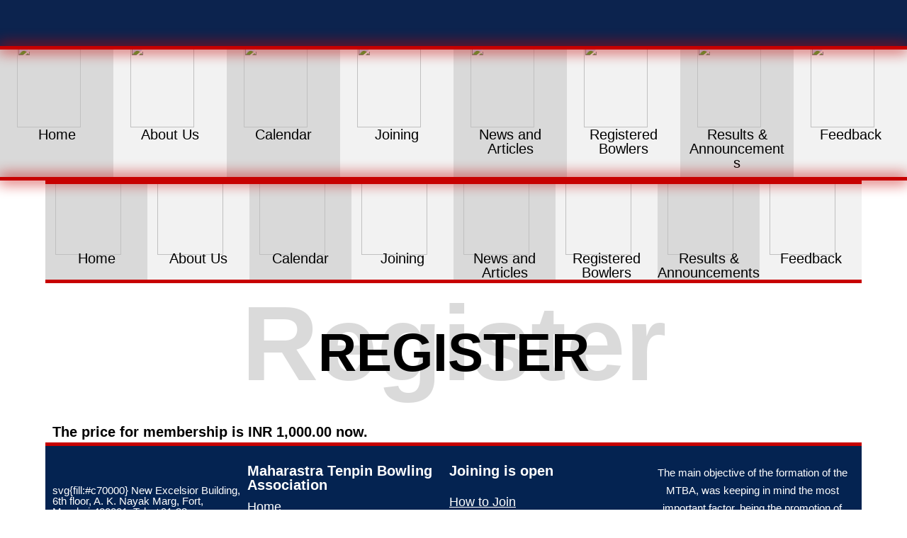

--- FILE ---
content_type: text/html; charset=UTF-8
request_url: https://mtba.in/entrance-membership-form/
body_size: 30822
content:
<!DOCTYPE html>
<html class="html" lang="en-US" prefix="og: https://ogp.me/ns#">
<head>
	<meta charset="UTF-8">
	<link rel="profile" href="https://gmpg.org/xfn/11">

	<meta name="viewport" content="width=device-width, initial-scale=1">
<!-- Search Engine Optimization by Rank Math - https://rankmath.com/ -->
<title>Entrance Membership Form - MAHARASTRA TENPIN BOWLING ASSOCIATION</title>
<meta name="description" content="Home About Us Calendar Joining News and Articles Registered Bowlers Results &amp; Announcements Feedback Register REGISTER REGISTER The price for membership"/>
<meta name="robots" content="index, follow, max-snippet:-1, max-video-preview:-1, max-image-preview:large"/>
<link rel="canonical" href="https://mtba.in/entrance-membership-form/" />
<meta property="og:locale" content="en_US" />
<meta property="og:type" content="article" />
<meta property="og:title" content="Entrance Membership Form - MAHARASTRA TENPIN BOWLING ASSOCIATION" />
<meta property="og:description" content="Home About Us Calendar Joining News and Articles Registered Bowlers Results &amp; Announcements Feedback Register REGISTER REGISTER The price for membership" />
<meta property="og:url" content="https://mtba.in/entrance-membership-form/" />
<meta property="og:site_name" content="MAHARASTRA TENPIN BOWLING ASSOCIATION" />
<meta property="og:updated_time" content="2024-01-06T11:34:22+00:00" />
<meta property="og:image" content="https://mtba.in/wp-content/uploads/2023/08/Bowling-pin-single-1.png" />
<meta property="og:image:secure_url" content="https://mtba.in/wp-content/uploads/2023/08/Bowling-pin-single-1.png" />
<meta property="og:image:width" content="1024" />
<meta property="og:image:height" content="1024" />
<meta property="og:image:alt" content="Entrance Membership Form" />
<meta property="og:image:type" content="image/png" />
<meta property="article:published_time" content="2023-09-09T07:38:09+00:00" />
<meta property="article:modified_time" content="2024-01-06T11:34:22+00:00" />
<meta name="twitter:card" content="summary_large_image" />
<meta name="twitter:title" content="Entrance Membership Form - MAHARASTRA TENPIN BOWLING ASSOCIATION" />
<meta name="twitter:description" content="Home About Us Calendar Joining News and Articles Registered Bowlers Results &amp; Announcements Feedback Register REGISTER REGISTER The price for membership" />
<meta name="twitter:image" content="https://mtba.in/wp-content/uploads/2023/08/Bowling-pin-single-1.png" />
<meta name="twitter:label1" content="Time to read" />
<meta name="twitter:data1" content="Less than a minute" />
<script type="application/ld+json" class="rank-math-schema">{"@context":"https://schema.org","@graph":[{"@type":"Organization","@id":"https://mtba.in/#organization","name":"MAHARASTRA TENPIN BOWLING ASSOCIATION","url":"https://mtba.in","logo":{"@type":"ImageObject","@id":"https://mtba.in/#logo","url":"https://mtba.in/wp-content/uploads/2023/10/mtba-image.jpeg","contentUrl":"https://mtba.in/wp-content/uploads/2023/10/mtba-image.jpeg","caption":"MAHARASTRA TENPIN BOWLING ASSOCIATION","inLanguage":"en-US","width":"1007","height":"1007"}},{"@type":"WebSite","@id":"https://mtba.in/#website","url":"https://mtba.in","name":"MAHARASTRA TENPIN BOWLING ASSOCIATION","publisher":{"@id":"https://mtba.in/#organization"},"inLanguage":"en-US"},{"@type":"ImageObject","@id":"https://mtba.in/wp-content/uploads/2023/08/Bowling-pin-single-1.png","url":"https://mtba.in/wp-content/uploads/2023/08/Bowling-pin-single-1.png","width":"200","height":"200","inLanguage":"en-US"},{"@type":"WebPage","@id":"https://mtba.in/entrance-membership-form/#webpage","url":"https://mtba.in/entrance-membership-form/","name":"Entrance Membership Form - MAHARASTRA TENPIN BOWLING ASSOCIATION","datePublished":"2023-09-09T07:38:09+00:00","dateModified":"2024-01-06T11:34:22+00:00","isPartOf":{"@id":"https://mtba.in/#website"},"primaryImageOfPage":{"@id":"https://mtba.in/wp-content/uploads/2023/08/Bowling-pin-single-1.png"},"inLanguage":"en-US"},{"@type":"Person","@id":"https://mtba.in/author/creoelements/","name":"Creoelements","url":"https://mtba.in/author/creoelements/","image":{"@type":"ImageObject","@id":"https://mtba.in/wp-content/plugins/ultimate-member/assets/img/default_avatar.jpg","url":"https://mtba.in/wp-content/plugins/ultimate-member/assets/img/default_avatar.jpg","caption":"Creoelements","inLanguage":"en-US"},"worksFor":{"@id":"https://mtba.in/#organization"}},{"@type":"Article","headline":"Entrance Membership Form - MAHARASTRA TENPIN BOWLING ASSOCIATION","datePublished":"2023-09-09T07:38:09+00:00","dateModified":"2024-01-06T11:34:22+00:00","author":{"@id":"https://mtba.in/author/creoelements/","name":"Creoelements"},"publisher":{"@id":"https://mtba.in/#organization"},"description":"Home About Us Calendar Joining News and Articles Registered Bowlers Results &amp; Announcements Feedback Register REGISTER REGISTER The price for membership","name":"Entrance Membership Form - MAHARASTRA TENPIN BOWLING ASSOCIATION","@id":"https://mtba.in/entrance-membership-form/#richSnippet","isPartOf":{"@id":"https://mtba.in/entrance-membership-form/#webpage"},"image":{"@id":"https://mtba.in/wp-content/uploads/2023/08/Bowling-pin-single-1.png"},"inLanguage":"en-US","mainEntityOfPage":{"@id":"https://mtba.in/entrance-membership-form/#webpage"}}]}</script>
<!-- /Rank Math WordPress SEO plugin -->

<link rel="alternate" type="application/rss+xml" title="MAHARASTRA TENPIN BOWLING ASSOCIATION &raquo; Feed" href="https://mtba.in/feed/" />
<link rel="alternate" type="application/rss+xml" title="MAHARASTRA TENPIN BOWLING ASSOCIATION &raquo; Comments Feed" href="https://mtba.in/comments/feed/" />
<link rel="alternate" title="oEmbed (JSON)" type="application/json+oembed" href="https://mtba.in/wp-json/oembed/1.0/embed?url=https%3A%2F%2Fmtba.in%2Fentrance-membership-form%2F" />
<link rel="alternate" title="oEmbed (XML)" type="text/xml+oembed" href="https://mtba.in/wp-json/oembed/1.0/embed?url=https%3A%2F%2Fmtba.in%2Fentrance-membership-form%2F&#038;format=xml" />
<style id='wp-img-auto-sizes-contain-inline-css'>
img:is([sizes=auto i],[sizes^="auto," i]){contain-intrinsic-size:3000px 1500px}
/*# sourceURL=wp-img-auto-sizes-contain-inline-css */
</style>
<style id='cf-frontend-style-inline-css'>
@font-face {
	font-family: 'Racing Sans One';
	font-style: normal;
	font-weight: 400;
	font-display: fallback;
	src: url('https://mtba.in/wp-content/bcf-fonts/Racing%20Sans%20One/racing-sans-one-400-normal0.woff2') format('woff2'),
		url('https://mtba.in/wp-content/bcf-fonts/Racing%20Sans%20One/racing-sans-one-400-normal1.woff2') format('woff2');
}
@font-face {
	font-family: 'race';
	font-weight: 400;
	src: url('https://mtba.in/wp-content/uploads/2023/08/race-sport.regular-1.ttf') format('truetype');
}
/*# sourceURL=cf-frontend-style-inline-css */
</style>
<link rel='stylesheet' id='hfe-widgets-style-css' href='https://mtba.in/wp-content/plugins/header-footer-elementor/inc/widgets-css/frontend.css?ver=2.8.1' media='all' />
<style id='wp-emoji-styles-inline-css'>

	img.wp-smiley, img.emoji {
		display: inline !important;
		border: none !important;
		box-shadow: none !important;
		height: 1em !important;
		width: 1em !important;
		margin: 0 0.07em !important;
		vertical-align: -0.1em !important;
		background: none !important;
		padding: 0 !important;
	}
/*# sourceURL=wp-emoji-styles-inline-css */
</style>
<style id='classic-theme-styles-inline-css'>
/*! This file is auto-generated */
.wp-block-button__link{color:#fff;background-color:#32373c;border-radius:9999px;box-shadow:none;text-decoration:none;padding:calc(.667em + 2px) calc(1.333em + 2px);font-size:1.125em}.wp-block-file__button{background:#32373c;color:#fff;text-decoration:none}
/*# sourceURL=/wp-includes/css/classic-themes.min.css */
</style>
<style id='global-styles-inline-css'>
:root{--wp--preset--aspect-ratio--square: 1;--wp--preset--aspect-ratio--4-3: 4/3;--wp--preset--aspect-ratio--3-4: 3/4;--wp--preset--aspect-ratio--3-2: 3/2;--wp--preset--aspect-ratio--2-3: 2/3;--wp--preset--aspect-ratio--16-9: 16/9;--wp--preset--aspect-ratio--9-16: 9/16;--wp--preset--color--black: #000000;--wp--preset--color--cyan-bluish-gray: #abb8c3;--wp--preset--color--white: #ffffff;--wp--preset--color--pale-pink: #f78da7;--wp--preset--color--vivid-red: #cf2e2e;--wp--preset--color--luminous-vivid-orange: #ff6900;--wp--preset--color--luminous-vivid-amber: #fcb900;--wp--preset--color--light-green-cyan: #7bdcb5;--wp--preset--color--vivid-green-cyan: #00d084;--wp--preset--color--pale-cyan-blue: #8ed1fc;--wp--preset--color--vivid-cyan-blue: #0693e3;--wp--preset--color--vivid-purple: #9b51e0;--wp--preset--gradient--vivid-cyan-blue-to-vivid-purple: linear-gradient(135deg,rgb(6,147,227) 0%,rgb(155,81,224) 100%);--wp--preset--gradient--light-green-cyan-to-vivid-green-cyan: linear-gradient(135deg,rgb(122,220,180) 0%,rgb(0,208,130) 100%);--wp--preset--gradient--luminous-vivid-amber-to-luminous-vivid-orange: linear-gradient(135deg,rgb(252,185,0) 0%,rgb(255,105,0) 100%);--wp--preset--gradient--luminous-vivid-orange-to-vivid-red: linear-gradient(135deg,rgb(255,105,0) 0%,rgb(207,46,46) 100%);--wp--preset--gradient--very-light-gray-to-cyan-bluish-gray: linear-gradient(135deg,rgb(238,238,238) 0%,rgb(169,184,195) 100%);--wp--preset--gradient--cool-to-warm-spectrum: linear-gradient(135deg,rgb(74,234,220) 0%,rgb(151,120,209) 20%,rgb(207,42,186) 40%,rgb(238,44,130) 60%,rgb(251,105,98) 80%,rgb(254,248,76) 100%);--wp--preset--gradient--blush-light-purple: linear-gradient(135deg,rgb(255,206,236) 0%,rgb(152,150,240) 100%);--wp--preset--gradient--blush-bordeaux: linear-gradient(135deg,rgb(254,205,165) 0%,rgb(254,45,45) 50%,rgb(107,0,62) 100%);--wp--preset--gradient--luminous-dusk: linear-gradient(135deg,rgb(255,203,112) 0%,rgb(199,81,192) 50%,rgb(65,88,208) 100%);--wp--preset--gradient--pale-ocean: linear-gradient(135deg,rgb(255,245,203) 0%,rgb(182,227,212) 50%,rgb(51,167,181) 100%);--wp--preset--gradient--electric-grass: linear-gradient(135deg,rgb(202,248,128) 0%,rgb(113,206,126) 100%);--wp--preset--gradient--midnight: linear-gradient(135deg,rgb(2,3,129) 0%,rgb(40,116,252) 100%);--wp--preset--font-size--small: 13px;--wp--preset--font-size--medium: 20px;--wp--preset--font-size--large: 36px;--wp--preset--font-size--x-large: 42px;--wp--preset--spacing--20: 0.44rem;--wp--preset--spacing--30: 0.67rem;--wp--preset--spacing--40: 1rem;--wp--preset--spacing--50: 1.5rem;--wp--preset--spacing--60: 2.25rem;--wp--preset--spacing--70: 3.38rem;--wp--preset--spacing--80: 5.06rem;--wp--preset--shadow--natural: 6px 6px 9px rgba(0, 0, 0, 0.2);--wp--preset--shadow--deep: 12px 12px 50px rgba(0, 0, 0, 0.4);--wp--preset--shadow--sharp: 6px 6px 0px rgba(0, 0, 0, 0.2);--wp--preset--shadow--outlined: 6px 6px 0px -3px rgb(255, 255, 255), 6px 6px rgb(0, 0, 0);--wp--preset--shadow--crisp: 6px 6px 0px rgb(0, 0, 0);}:where(.is-layout-flex){gap: 0.5em;}:where(.is-layout-grid){gap: 0.5em;}body .is-layout-flex{display: flex;}.is-layout-flex{flex-wrap: wrap;align-items: center;}.is-layout-flex > :is(*, div){margin: 0;}body .is-layout-grid{display: grid;}.is-layout-grid > :is(*, div){margin: 0;}:where(.wp-block-columns.is-layout-flex){gap: 2em;}:where(.wp-block-columns.is-layout-grid){gap: 2em;}:where(.wp-block-post-template.is-layout-flex){gap: 1.25em;}:where(.wp-block-post-template.is-layout-grid){gap: 1.25em;}.has-black-color{color: var(--wp--preset--color--black) !important;}.has-cyan-bluish-gray-color{color: var(--wp--preset--color--cyan-bluish-gray) !important;}.has-white-color{color: var(--wp--preset--color--white) !important;}.has-pale-pink-color{color: var(--wp--preset--color--pale-pink) !important;}.has-vivid-red-color{color: var(--wp--preset--color--vivid-red) !important;}.has-luminous-vivid-orange-color{color: var(--wp--preset--color--luminous-vivid-orange) !important;}.has-luminous-vivid-amber-color{color: var(--wp--preset--color--luminous-vivid-amber) !important;}.has-light-green-cyan-color{color: var(--wp--preset--color--light-green-cyan) !important;}.has-vivid-green-cyan-color{color: var(--wp--preset--color--vivid-green-cyan) !important;}.has-pale-cyan-blue-color{color: var(--wp--preset--color--pale-cyan-blue) !important;}.has-vivid-cyan-blue-color{color: var(--wp--preset--color--vivid-cyan-blue) !important;}.has-vivid-purple-color{color: var(--wp--preset--color--vivid-purple) !important;}.has-black-background-color{background-color: var(--wp--preset--color--black) !important;}.has-cyan-bluish-gray-background-color{background-color: var(--wp--preset--color--cyan-bluish-gray) !important;}.has-white-background-color{background-color: var(--wp--preset--color--white) !important;}.has-pale-pink-background-color{background-color: var(--wp--preset--color--pale-pink) !important;}.has-vivid-red-background-color{background-color: var(--wp--preset--color--vivid-red) !important;}.has-luminous-vivid-orange-background-color{background-color: var(--wp--preset--color--luminous-vivid-orange) !important;}.has-luminous-vivid-amber-background-color{background-color: var(--wp--preset--color--luminous-vivid-amber) !important;}.has-light-green-cyan-background-color{background-color: var(--wp--preset--color--light-green-cyan) !important;}.has-vivid-green-cyan-background-color{background-color: var(--wp--preset--color--vivid-green-cyan) !important;}.has-pale-cyan-blue-background-color{background-color: var(--wp--preset--color--pale-cyan-blue) !important;}.has-vivid-cyan-blue-background-color{background-color: var(--wp--preset--color--vivid-cyan-blue) !important;}.has-vivid-purple-background-color{background-color: var(--wp--preset--color--vivid-purple) !important;}.has-black-border-color{border-color: var(--wp--preset--color--black) !important;}.has-cyan-bluish-gray-border-color{border-color: var(--wp--preset--color--cyan-bluish-gray) !important;}.has-white-border-color{border-color: var(--wp--preset--color--white) !important;}.has-pale-pink-border-color{border-color: var(--wp--preset--color--pale-pink) !important;}.has-vivid-red-border-color{border-color: var(--wp--preset--color--vivid-red) !important;}.has-luminous-vivid-orange-border-color{border-color: var(--wp--preset--color--luminous-vivid-orange) !important;}.has-luminous-vivid-amber-border-color{border-color: var(--wp--preset--color--luminous-vivid-amber) !important;}.has-light-green-cyan-border-color{border-color: var(--wp--preset--color--light-green-cyan) !important;}.has-vivid-green-cyan-border-color{border-color: var(--wp--preset--color--vivid-green-cyan) !important;}.has-pale-cyan-blue-border-color{border-color: var(--wp--preset--color--pale-cyan-blue) !important;}.has-vivid-cyan-blue-border-color{border-color: var(--wp--preset--color--vivid-cyan-blue) !important;}.has-vivid-purple-border-color{border-color: var(--wp--preset--color--vivid-purple) !important;}.has-vivid-cyan-blue-to-vivid-purple-gradient-background{background: var(--wp--preset--gradient--vivid-cyan-blue-to-vivid-purple) !important;}.has-light-green-cyan-to-vivid-green-cyan-gradient-background{background: var(--wp--preset--gradient--light-green-cyan-to-vivid-green-cyan) !important;}.has-luminous-vivid-amber-to-luminous-vivid-orange-gradient-background{background: var(--wp--preset--gradient--luminous-vivid-amber-to-luminous-vivid-orange) !important;}.has-luminous-vivid-orange-to-vivid-red-gradient-background{background: var(--wp--preset--gradient--luminous-vivid-orange-to-vivid-red) !important;}.has-very-light-gray-to-cyan-bluish-gray-gradient-background{background: var(--wp--preset--gradient--very-light-gray-to-cyan-bluish-gray) !important;}.has-cool-to-warm-spectrum-gradient-background{background: var(--wp--preset--gradient--cool-to-warm-spectrum) !important;}.has-blush-light-purple-gradient-background{background: var(--wp--preset--gradient--blush-light-purple) !important;}.has-blush-bordeaux-gradient-background{background: var(--wp--preset--gradient--blush-bordeaux) !important;}.has-luminous-dusk-gradient-background{background: var(--wp--preset--gradient--luminous-dusk) !important;}.has-pale-ocean-gradient-background{background: var(--wp--preset--gradient--pale-ocean) !important;}.has-electric-grass-gradient-background{background: var(--wp--preset--gradient--electric-grass) !important;}.has-midnight-gradient-background{background: var(--wp--preset--gradient--midnight) !important;}.has-small-font-size{font-size: var(--wp--preset--font-size--small) !important;}.has-medium-font-size{font-size: var(--wp--preset--font-size--medium) !important;}.has-large-font-size{font-size: var(--wp--preset--font-size--large) !important;}.has-x-large-font-size{font-size: var(--wp--preset--font-size--x-large) !important;}
:where(.wp-block-post-template.is-layout-flex){gap: 1.25em;}:where(.wp-block-post-template.is-layout-grid){gap: 1.25em;}
:where(.wp-block-term-template.is-layout-flex){gap: 1.25em;}:where(.wp-block-term-template.is-layout-grid){gap: 1.25em;}
:where(.wp-block-columns.is-layout-flex){gap: 2em;}:where(.wp-block-columns.is-layout-grid){gap: 2em;}
:root :where(.wp-block-pullquote){font-size: 1.5em;line-height: 1.6;}
/*# sourceURL=global-styles-inline-css */
</style>
<link rel='stylesheet' id='local-google-fonts-css' href='https://mtba.in/wp-content/bcf-fonts/local-fonts.css' media='all' />
<link rel='stylesheet' id='pmpro_frontend_base-css' href='https://mtba.in/wp-content/plugins/paid-memberships-pro/css/frontend/base.css?ver=3.6.4' media='all' />
<link rel='stylesheet' id='pmpro_frontend_variation_1-css' href='https://mtba.in/wp-content/plugins/paid-memberships-pro/css/frontend/variation_1.css?ver=3.6.4' media='all' />
<link rel='stylesheet' id='ultimate-post-list-public-style-css' href='https://mtba.in/wp-content/plugins/ultimate-post-list/public/css/ultimate-post-list-public.css?ver=5.2.7.1' media='all' />
<link rel='stylesheet' id='hfe-style-css' href='https://mtba.in/wp-content/plugins/header-footer-elementor/assets/css/header-footer-elementor.css?ver=2.8.1' media='all' />
<link rel='stylesheet' id='elementor-icons-css' href='https://mtba.in/wp-content/plugins/elementor/assets/lib/eicons/css/elementor-icons.min.css?ver=5.46.0' media='all' />
<link rel='stylesheet' id='elementor-frontend-css' href='https://mtba.in/wp-content/plugins/elementor/assets/css/frontend.min.css?ver=3.34.2' media='all' />
<link rel='stylesheet' id='elementor-post-5-css' href='https://mtba.in/wp-content/uploads/elementor/css/post-5.css?ver=1768988985' media='all' />
<link rel='stylesheet' id='widget-heading-css' href='https://mtba.in/wp-content/plugins/elementor/assets/css/widget-heading.min.css?ver=3.34.2' media='all' />
<link rel='stylesheet' id='widget-image-css' href='https://mtba.in/wp-content/plugins/elementor/assets/css/widget-image.min.css?ver=3.34.2' media='all' />
<link rel='stylesheet' id='elementor-post-1667-css' href='https://mtba.in/wp-content/uploads/elementor/css/post-1667.css?ver=1769018596' media='all' />
<link rel='stylesheet' id='elementor-post-2116-css' href='https://mtba.in/wp-content/uploads/elementor/css/post-2116.css?ver=1768988985' media='all' />
<link rel='stylesheet' id='elementor-post-2157-css' href='https://mtba.in/wp-content/uploads/elementor/css/post-2157.css?ver=1768988986' media='all' />
<link rel='stylesheet' id='font-awesome-css' href='https://mtba.in/wp-content/themes/oceanwp/assets/fonts/fontawesome/css/all.min.css?ver=6.7.2' media='all' />
<link rel='stylesheet' id='simple-line-icons-css' href='https://mtba.in/wp-content/themes/oceanwp/assets/css/third/simple-line-icons.min.css?ver=2.4.0' media='all' />
<link rel='stylesheet' id='oceanwp-style-css' href='https://mtba.in/wp-content/themes/oceanwp/assets/css/style.min.css?ver=4.1.4' media='all' />
<style id='oceanwp-style-inline-css'>
body div.wpforms-container-full .wpforms-form input[type=submit]:hover,
			body div.wpforms-container-full .wpforms-form input[type=submit]:active,
			body div.wpforms-container-full .wpforms-form button[type=submit]:hover,
			body div.wpforms-container-full .wpforms-form button[type=submit]:active,
			body div.wpforms-container-full .wpforms-form .wpforms-page-button:hover,
			body div.wpforms-container-full .wpforms-form .wpforms-page-button:active,
			body .wp-core-ui div.wpforms-container-full .wpforms-form input[type=submit]:hover,
			body .wp-core-ui div.wpforms-container-full .wpforms-form input[type=submit]:active,
			body .wp-core-ui div.wpforms-container-full .wpforms-form button[type=submit]:hover,
			body .wp-core-ui div.wpforms-container-full .wpforms-form button[type=submit]:active,
			body .wp-core-ui div.wpforms-container-full .wpforms-form .wpforms-page-button:hover,
			body .wp-core-ui div.wpforms-container-full .wpforms-form .wpforms-page-button:active {
					background: linear-gradient(0deg, rgba(0, 0, 0, 0.2), rgba(0, 0, 0, 0.2)), var(--wpforms-button-background-color-alt, var(--wpforms-button-background-color)) !important;
			}
/*# sourceURL=oceanwp-style-inline-css */
</style>
<link rel='stylesheet' id='hfe-elementor-icons-css' href='https://mtba.in/wp-content/plugins/elementor/assets/lib/eicons/css/elementor-icons.min.css?ver=5.34.0' media='all' />
<link rel='stylesheet' id='hfe-icons-list-css' href='https://mtba.in/wp-content/plugins/elementor/assets/css/widget-icon-list.min.css?ver=3.24.3' media='all' />
<link rel='stylesheet' id='hfe-social-icons-css' href='https://mtba.in/wp-content/plugins/elementor/assets/css/widget-social-icons.min.css?ver=3.24.0' media='all' />
<link rel='stylesheet' id='hfe-social-share-icons-brands-css' href='https://mtba.in/wp-content/plugins/elementor/assets/lib/font-awesome/css/brands.css?ver=5.15.3' media='all' />
<link rel='stylesheet' id='hfe-social-share-icons-fontawesome-css' href='https://mtba.in/wp-content/plugins/elementor/assets/lib/font-awesome/css/fontawesome.css?ver=5.15.3' media='all' />
<link rel='stylesheet' id='hfe-nav-menu-icons-css' href='https://mtba.in/wp-content/plugins/elementor/assets/lib/font-awesome/css/solid.css?ver=5.15.3' media='all' />
<link rel='stylesheet' id='um_modal-css' href='https://mtba.in/wp-content/plugins/ultimate-member/assets/css/um-modal.min.css?ver=2.11.1' media='all' />
<link rel='stylesheet' id='um_ui-css' href='https://mtba.in/wp-content/plugins/ultimate-member/assets/libs/jquery-ui/jquery-ui.min.css?ver=1.13.2' media='all' />
<link rel='stylesheet' id='um_tipsy-css' href='https://mtba.in/wp-content/plugins/ultimate-member/assets/libs/tipsy/tipsy.min.css?ver=1.0.0a' media='all' />
<link rel='stylesheet' id='um_raty-css' href='https://mtba.in/wp-content/plugins/ultimate-member/assets/libs/raty/um-raty.min.css?ver=2.6.0' media='all' />
<link rel='stylesheet' id='select2-css' href='https://mtba.in/wp-content/plugins/ultimate-member/assets/libs/select2/select2.min.css?ver=4.0.13' media='all' />
<link rel='stylesheet' id='um_fileupload-css' href='https://mtba.in/wp-content/plugins/ultimate-member/assets/css/um-fileupload.min.css?ver=2.11.1' media='all' />
<link rel='stylesheet' id='um_confirm-css' href='https://mtba.in/wp-content/plugins/ultimate-member/assets/libs/um-confirm/um-confirm.min.css?ver=1.0' media='all' />
<link rel='stylesheet' id='um_datetime-css' href='https://mtba.in/wp-content/plugins/ultimate-member/assets/libs/pickadate/default.min.css?ver=3.6.2' media='all' />
<link rel='stylesheet' id='um_datetime_date-css' href='https://mtba.in/wp-content/plugins/ultimate-member/assets/libs/pickadate/default.date.min.css?ver=3.6.2' media='all' />
<link rel='stylesheet' id='um_datetime_time-css' href='https://mtba.in/wp-content/plugins/ultimate-member/assets/libs/pickadate/default.time.min.css?ver=3.6.2' media='all' />
<link rel='stylesheet' id='um_fonticons_ii-css' href='https://mtba.in/wp-content/plugins/ultimate-member/assets/libs/legacy/fonticons/fonticons-ii.min.css?ver=2.11.1' media='all' />
<link rel='stylesheet' id='um_fonticons_fa-css' href='https://mtba.in/wp-content/plugins/ultimate-member/assets/libs/legacy/fonticons/fonticons-fa.min.css?ver=2.11.1' media='all' />
<link rel='stylesheet' id='um_fontawesome-css' href='https://mtba.in/wp-content/plugins/ultimate-member/assets/css/um-fontawesome.min.css?ver=6.5.2' media='all' />
<link rel='stylesheet' id='um_common-css' href='https://mtba.in/wp-content/plugins/ultimate-member/assets/css/common.min.css?ver=2.11.1' media='all' />
<link rel='stylesheet' id='um_responsive-css' href='https://mtba.in/wp-content/plugins/ultimate-member/assets/css/um-responsive.min.css?ver=2.11.1' media='all' />
<link rel='stylesheet' id='um_styles-css' href='https://mtba.in/wp-content/plugins/ultimate-member/assets/css/um-styles.min.css?ver=2.11.1' media='all' />
<link rel='stylesheet' id='um_crop-css' href='https://mtba.in/wp-content/plugins/ultimate-member/assets/libs/cropper/cropper.min.css?ver=1.6.1' media='all' />
<link rel='stylesheet' id='um_profile-css' href='https://mtba.in/wp-content/plugins/ultimate-member/assets/css/um-profile.min.css?ver=2.11.1' media='all' />
<link rel='stylesheet' id='um_account-css' href='https://mtba.in/wp-content/plugins/ultimate-member/assets/css/um-account.min.css?ver=2.11.1' media='all' />
<link rel='stylesheet' id='um_misc-css' href='https://mtba.in/wp-content/plugins/ultimate-member/assets/css/um-misc.min.css?ver=2.11.1' media='all' />
<link rel='stylesheet' id='um_default_css-css' href='https://mtba.in/wp-content/plugins/ultimate-member/assets/css/um-old-default.min.css?ver=2.11.1' media='all' />
<link rel='stylesheet' id='oe-widgets-style-css' href='https://mtba.in/wp-content/plugins/ocean-extra/assets/css/widgets.css?ver=6.9' media='all' />
<link rel='stylesheet' id='elementor-gf-local-roboto-css' href='https://mtba.in/wp-content/uploads/elementor/google-fonts/css/roboto.css?ver=1742821222' media='all' />
<link rel='stylesheet' id='elementor-gf-local-robotoslab-css' href='https://mtba.in/wp-content/uploads/elementor/google-fonts/css/robotoslab.css?ver=1742821229' media='all' />
<link rel='stylesheet' id='elementor-gf-local-alata-css' href='https://mtba.in/wp-content/uploads/elementor/google-fonts/css/alata.css?ver=1742821229' media='all' />
<link rel='stylesheet' id='elementor-icons-shared-0-css' href='https://mtba.in/wp-content/plugins/elementor/assets/lib/font-awesome/css/fontawesome.min.css?ver=5.15.3' media='all' />
<link rel='stylesheet' id='elementor-icons-fa-solid-css' href='https://mtba.in/wp-content/plugins/elementor/assets/lib/font-awesome/css/solid.min.css?ver=5.15.3' media='all' />
<link rel='stylesheet' id='elementor-icons-fa-regular-css' href='https://mtba.in/wp-content/plugins/elementor/assets/lib/font-awesome/css/regular.min.css?ver=5.15.3' media='all' />
<script src="https://mtba.in/wp-includes/js/jquery/jquery.min.js?ver=3.7.1" id="jquery-core-js"></script>
<script src="https://mtba.in/wp-includes/js/jquery/jquery-migrate.min.js?ver=3.4.1" id="jquery-migrate-js"></script>
<script id="jquery-js-after">
!function($){"use strict";$(document).ready(function(){$(this).scrollTop()>100&&$(".hfe-scroll-to-top-wrap").removeClass("hfe-scroll-to-top-hide"),$(window).scroll(function(){$(this).scrollTop()<100?$(".hfe-scroll-to-top-wrap").fadeOut(300):$(".hfe-scroll-to-top-wrap").fadeIn(300)}),$(".hfe-scroll-to-top-wrap").on("click",function(){$("html, body").animate({scrollTop:0},300);return!1})})}(jQuery);
!function($){'use strict';$(document).ready(function(){var bar=$('.hfe-reading-progress-bar');if(!bar.length)return;$(window).on('scroll',function(){var s=$(window).scrollTop(),d=$(document).height()-$(window).height(),p=d? s/d*100:0;bar.css('width',p+'%')});});}(jQuery);
//# sourceURL=jquery-js-after
</script>
<script id="ultimate-post-list-js-extra">
var upl_vars = {"upl_nonce":"137031925c","ajaxurl":"https://mtba.in/wp-admin/admin-ajax.php"};
//# sourceURL=ultimate-post-list-js-extra
</script>
<script src="https://mtba.in/wp-content/plugins/ultimate-post-list/public/js/ultimate-post-list-public.min.js?ver=5.2.7.1" id="ultimate-post-list-js"></script>
<script src="https://mtba.in/wp-content/plugins/ultimate-member/assets/js/um-gdpr.min.js?ver=2.11.1" id="um-gdpr-js"></script>
<link rel="https://api.w.org/" href="https://mtba.in/wp-json/" /><link rel="alternate" title="JSON" type="application/json" href="https://mtba.in/wp-json/wp/v2/pages/1667" /><link rel="EditURI" type="application/rsd+xml" title="RSD" href="https://mtba.in/xmlrpc.php?rsd" />
<meta name="generator" content="WordPress 6.9" />
<link rel='shortlink' href='https://mtba.in/?p=1667' />
<style id="pmpro_colors">:root {
	--pmpro--color--base: #ffffff;
	--pmpro--color--contrast: #222222;
	--pmpro--color--accent: #0c3d54;
	--pmpro--color--accent--variation: hsl( 199,75%,28.5% );
	--pmpro--color--border--variation: hsl( 0,0%,91% );
}</style><link rel="apple-touch-icon" sizes="180x180" href="/wp-content/uploads/fbrfg/apple-touch-icon.png">
<link rel="icon" type="image/png" sizes="32x32" href="/wp-content/uploads/fbrfg/favicon-32x32.png">
<link rel="icon" type="image/png" sizes="16x16" href="/wp-content/uploads/fbrfg/favicon-16x16.png">
<link rel="manifest" href="/wp-content/uploads/fbrfg/site.webmanifest">
<link rel="mask-icon" href="/wp-content/uploads/fbrfg/safari-pinned-tab.svg" color="#5bbad5">
<link rel="shortcut icon" href="/wp-content/uploads/fbrfg/favicon.ico">
<meta name="msapplication-TileColor" content="#da532c">
<meta name="msapplication-config" content="/wp-content/uploads/fbrfg/browserconfig.xml">
<meta name="theme-color" content="#ffffff"><meta name="generator" content="Elementor 3.34.2; features: additional_custom_breakpoints; settings: css_print_method-external, google_font-enabled, font_display-swap">
			<style>
				.e-con.e-parent:nth-of-type(n+4):not(.e-lazyloaded):not(.e-no-lazyload),
				.e-con.e-parent:nth-of-type(n+4):not(.e-lazyloaded):not(.e-no-lazyload) * {
					background-image: none !important;
				}
				@media screen and (max-height: 1024px) {
					.e-con.e-parent:nth-of-type(n+3):not(.e-lazyloaded):not(.e-no-lazyload),
					.e-con.e-parent:nth-of-type(n+3):not(.e-lazyloaded):not(.e-no-lazyload) * {
						background-image: none !important;
					}
				}
				@media screen and (max-height: 640px) {
					.e-con.e-parent:nth-of-type(n+2):not(.e-lazyloaded):not(.e-no-lazyload),
					.e-con.e-parent:nth-of-type(n+2):not(.e-lazyloaded):not(.e-no-lazyload) * {
						background-image: none !important;
					}
				}
			</style>
			<link rel="icon" href="https://mtba.in/wp-content/uploads/2023/10/cropped-2-32x32.png" sizes="32x32" />
<link rel="icon" href="https://mtba.in/wp-content/uploads/2023/10/cropped-2-192x192.png" sizes="192x192" />
<link rel="apple-touch-icon" href="https://mtba.in/wp-content/uploads/2023/10/cropped-2-180x180.png" />
<meta name="msapplication-TileImage" content="https://mtba.in/wp-content/uploads/2023/10/cropped-2-270x270.png" />
		<style id="wp-custom-css">
			*{font-family:'Alata'}div#tablesome_container table.tablesome_table{width:50% !important;margin:auto !important;box-shadow:0 0 10px 0 grey;z-index:10;position:relative}/* footer#footer{display:none !important}*/ul.right-menu.main-menu.dropdown-menu.sf-menu.clr{display:none !important}tfoot{display:none}section.elementor-section.elementor-top-section.elementor-element.elementor-section-full_width.elementor-section-height-min-height.elementor-section-stretched.shadow_up_red.elementor-hidden-mobile.elementor-section-height-default.elementor-section-items-middle{margin-top:-50px !important}div#tablesome_container div.tablesome_table--wrapper{margin:0 !important;overflow-y:auto}div#tablesome_container.tablesomecontainer.tablesomecontainer--read-only .tablesometable.maxWidth .tablesomecolumn,div#tablesomecontainer.tablesomecontainer.tablesomecontainer--read-only .tablesometable.maxWidth .tablesome_cell{max-width:var(--columnMaxWidth);padding:8px !important;font-size:18px !important}.tablesome_container.tablesome_container--1763 .tablesome-pagination ul{justify-content:center;z-index:55;position:relative;width:50%;background:#1d1f20;box-shadow:0 0 10px grey}.powered_by_link{display:none}.ast-site-identity{padding:1em 0;align-items:center !important;/* display:flex;*//* display:inline;*/text-align:center}.elementor-widget-heading .elementor-heading-title[class*=elementor-size-]>a{color:inherit;text-decoration:none;font-size:inherit;line-height:inherit}main#main{/* margin-top:50px;*/margin-bottom:50px}header.entry-header .entry-title{font-weight:600;font-size:32px;font-size:2rem;display:none}/* .shadow_up_red{min-height:5px;box-shadow:0 -1px 20px 2px red}.shadow_down_red{min-height:5px;box-shadow:0 -1px 20px 2px red}*/@media only screen and (max-width:600px) .site-title{display:block;position:absolute;left:10px;top:25vh;.ast-builder-grid-row{display:grid;grid-template-columns:auto auto;align-items:center;grid-column-gap:20px;overflow-wrap:none}.ast-site-identity .site-title a{color:#ffffff;position:absolute;left:10px;top:25vh}}		</style>
		<!-- OceanWP CSS -->
<style type="text/css">
/* Colors */body .theme-button,body input[type="submit"],body button[type="submit"],body button,body .button,body div.wpforms-container-full .wpforms-form input[type=submit],body div.wpforms-container-full .wpforms-form button[type=submit],body div.wpforms-container-full .wpforms-form .wpforms-page-button,.woocommerce-cart .wp-element-button,.woocommerce-checkout .wp-element-button,.wp-block-button__link{border-color:#ffffff}body .theme-button:hover,body input[type="submit"]:hover,body button[type="submit"]:hover,body button:hover,body .button:hover,body div.wpforms-container-full .wpforms-form input[type=submit]:hover,body div.wpforms-container-full .wpforms-form input[type=submit]:active,body div.wpforms-container-full .wpforms-form button[type=submit]:hover,body div.wpforms-container-full .wpforms-form button[type=submit]:active,body div.wpforms-container-full .wpforms-form .wpforms-page-button:hover,body div.wpforms-container-full .wpforms-form .wpforms-page-button:active,.woocommerce-cart .wp-element-button:hover,.woocommerce-checkout .wp-element-button:hover,.wp-block-button__link:hover{border-color:#ffffff}/* OceanWP Style Settings CSS */.theme-button,input[type="submit"],button[type="submit"],button,.button,body div.wpforms-container-full .wpforms-form input[type=submit],body div.wpforms-container-full .wpforms-form button[type=submit],body div.wpforms-container-full .wpforms-form .wpforms-page-button{border-style:solid}.theme-button,input[type="submit"],button[type="submit"],button,.button,body div.wpforms-container-full .wpforms-form input[type=submit],body div.wpforms-container-full .wpforms-form button[type=submit],body div.wpforms-container-full .wpforms-form .wpforms-page-button{border-width:1px}form input[type="text"],form input[type="password"],form input[type="email"],form input[type="url"],form input[type="date"],form input[type="month"],form input[type="time"],form input[type="datetime"],form input[type="datetime-local"],form input[type="week"],form input[type="number"],form input[type="search"],form input[type="tel"],form input[type="color"],form select,form textarea,.woocommerce .woocommerce-checkout .select2-container--default .select2-selection--single{border-style:solid}body div.wpforms-container-full .wpforms-form input[type=date],body div.wpforms-container-full .wpforms-form input[type=datetime],body div.wpforms-container-full .wpforms-form input[type=datetime-local],body div.wpforms-container-full .wpforms-form input[type=email],body div.wpforms-container-full .wpforms-form input[type=month],body div.wpforms-container-full .wpforms-form input[type=number],body div.wpforms-container-full .wpforms-form input[type=password],body div.wpforms-container-full .wpforms-form input[type=range],body div.wpforms-container-full .wpforms-form input[type=search],body div.wpforms-container-full .wpforms-form input[type=tel],body div.wpforms-container-full .wpforms-form input[type=text],body div.wpforms-container-full .wpforms-form input[type=time],body div.wpforms-container-full .wpforms-form input[type=url],body div.wpforms-container-full .wpforms-form input[type=week],body div.wpforms-container-full .wpforms-form select,body div.wpforms-container-full .wpforms-form textarea{border-style:solid}form input[type="text"],form input[type="password"],form input[type="email"],form input[type="url"],form input[type="date"],form input[type="month"],form input[type="time"],form input[type="datetime"],form input[type="datetime-local"],form input[type="week"],form input[type="number"],form input[type="search"],form input[type="tel"],form input[type="color"],form select,form textarea{border-radius:3px}body div.wpforms-container-full .wpforms-form input[type=date],body div.wpforms-container-full .wpforms-form input[type=datetime],body div.wpforms-container-full .wpforms-form input[type=datetime-local],body div.wpforms-container-full .wpforms-form input[type=email],body div.wpforms-container-full .wpforms-form input[type=month],body div.wpforms-container-full .wpforms-form input[type=number],body div.wpforms-container-full .wpforms-form input[type=password],body div.wpforms-container-full .wpforms-form input[type=range],body div.wpforms-container-full .wpforms-form input[type=search],body div.wpforms-container-full .wpforms-form input[type=tel],body div.wpforms-container-full .wpforms-form input[type=text],body div.wpforms-container-full .wpforms-form input[type=time],body div.wpforms-container-full .wpforms-form input[type=url],body div.wpforms-container-full .wpforms-form input[type=week],body div.wpforms-container-full .wpforms-form select,body div.wpforms-container-full .wpforms-form textarea{border-radius:3px}/* Header */#site-logo #site-logo-inner,.oceanwp-social-menu .social-menu-inner,#site-header.full_screen-header .menu-bar-inner,.after-header-content .after-header-content-inner{height:87px}#site-navigation-wrap .dropdown-menu >li >a,#site-navigation-wrap .dropdown-menu >li >span.opl-logout-link,.oceanwp-mobile-menu-icon a,.mobile-menu-close,.after-header-content-inner >a{line-height:87px}#site-header-inner{padding:20px 0 20px 0}#site-header,.has-transparent-header .is-sticky #site-header,.has-vh-transparent .is-sticky #site-header.vertical-header,#searchform-header-replace{background-color:#0c234e}#site-header.has-header-media .overlay-header-media{background-color:rgba(0,0,0,0.5)}#site-logo #site-logo-inner a img,#site-header.center-header #site-navigation-wrap .middle-site-logo a img{max-width:175px}/* Blog CSS */.ocean-single-post-header ul.meta-item li a:hover{color:#333333}/* Typography */body{font-size:14px;line-height:1.8}h1,h2,h3,h4,h5,h6,.theme-heading,.widget-title,.oceanwp-widget-recent-posts-title,.comment-reply-title,.entry-title,.sidebar-box .widget-title{line-height:1.4}h1{font-size:23px;line-height:1.4}h2{font-size:20px;line-height:1.4}h3{font-size:18px;line-height:1.4}h4{font-size:17px;line-height:1.4}h5{font-size:14px;line-height:1.4}h6{font-size:15px;line-height:1.4}.page-header .page-header-title,.page-header.background-image-page-header .page-header-title{font-size:32px;line-height:1.4}.page-header .page-subheading{font-size:15px;line-height:1.8}.site-breadcrumbs,.site-breadcrumbs a{font-size:13px;line-height:1.4}#top-bar-content,#top-bar-social-alt{font-size:12px;line-height:1.8}#site-logo a.site-logo-text{font-size:24px;line-height:1.8}.dropdown-menu ul li a.menu-link,#site-header.full_screen-header .fs-dropdown-menu ul.sub-menu li a{font-size:12px;line-height:1.2;letter-spacing:.6px}.sidr-class-dropdown-menu li a,a.sidr-class-toggle-sidr-close,#mobile-dropdown ul li a,body #mobile-fullscreen ul li a{font-size:15px;line-height:1.8}.blog-entry.post .blog-entry-header .entry-title a{font-size:24px;line-height:1.4}.ocean-single-post-header .single-post-title{font-size:34px;line-height:1.4;letter-spacing:.6px}.ocean-single-post-header ul.meta-item li,.ocean-single-post-header ul.meta-item li a{font-size:13px;line-height:1.4;letter-spacing:.6px}.ocean-single-post-header .post-author-name,.ocean-single-post-header .post-author-name a{font-size:14px;line-height:1.4;letter-spacing:.6px}.ocean-single-post-header .post-author-description{font-size:12px;line-height:1.4;letter-spacing:.6px}.single-post .entry-title{line-height:1.4;letter-spacing:.6px}.single-post ul.meta li,.single-post ul.meta li a{font-size:14px;line-height:1.4;letter-spacing:.6px}.sidebar-box .widget-title,.sidebar-box.widget_block .wp-block-heading{font-size:13px;line-height:1;letter-spacing:1px}#footer-widgets .footer-box .widget-title{font-size:13px;line-height:1;letter-spacing:1px}#footer-bottom #copyright{font-size:12px;line-height:1}#footer-bottom #footer-bottom-menu{font-size:12px;line-height:1}.woocommerce-store-notice.demo_store{line-height:2;letter-spacing:1.5px}.demo_store .woocommerce-store-notice__dismiss-link{line-height:2;letter-spacing:1.5px}.woocommerce ul.products li.product li.title h2,.woocommerce ul.products li.product li.title a{font-size:14px;line-height:1.5}.woocommerce ul.products li.product li.category,.woocommerce ul.products li.product li.category a{font-size:12px;line-height:1}.woocommerce ul.products li.product .price{font-size:18px;line-height:1}.woocommerce ul.products li.product .button,.woocommerce ul.products li.product .product-inner .added_to_cart{font-size:12px;line-height:1.5;letter-spacing:1px}.woocommerce ul.products li.owp-woo-cond-notice span,.woocommerce ul.products li.owp-woo-cond-notice a{font-size:16px;line-height:1;letter-spacing:1px;font-weight:600;text-transform:capitalize}.woocommerce div.product .product_title{font-size:24px;line-height:1.4;letter-spacing:.6px}.woocommerce div.product p.price{font-size:36px;line-height:1}.woocommerce .owp-btn-normal .summary form button.button,.woocommerce .owp-btn-big .summary form button.button,.woocommerce .owp-btn-very-big .summary form button.button{font-size:12px;line-height:1.5;letter-spacing:1px;text-transform:uppercase}.woocommerce div.owp-woo-single-cond-notice span,.woocommerce div.owp-woo-single-cond-notice a{font-size:18px;line-height:2;letter-spacing:1.5px;font-weight:600;text-transform:capitalize}.ocean-preloader--active .preloader-after-content{font-size:20px;line-height:1.8;letter-spacing:.6px}
</style></head>

<body class="pmpro-variation_1 wp-singular page-template-default page page-id-1667 wp-custom-logo wp-embed-responsive wp-theme-oceanwp pmpro-body-has-access ehf-header ehf-footer ehf-template-oceanwp ehf-stylesheet-oceanwp oceanwp-theme dropdown-mobile no-header-border default-breakpoint content-full-width content-max-width page-header-disabled has-breadcrumbs elementor-default elementor-kit-5 elementor-page elementor-page-1667" itemscope="itemscope" itemtype="https://schema.org/WebPage">

	
	
	<div id="outer-wrap" class="site clr">

		<a class="skip-link screen-reader-text" href="#main">Skip to content</a>

		
		<div id="wrap" class="clr">

			
					<header id="masthead" itemscope="itemscope" itemtype="https://schema.org/WPHeader">
			<p class="main-title bhf-hidden" itemprop="headline"><a href="https://mtba.in" title="MAHARASTRA TENPIN BOWLING ASSOCIATION" rel="home">MAHARASTRA TENPIN BOWLING ASSOCIATION</a></p>
					<div data-elementor-type="wp-post" data-elementor-id="2116" class="elementor elementor-2116">
				<div class="elementor-element elementor-element-8fc1d47 e-con-full e-flex e-con e-parent" data-id="8fc1d47" data-element_type="container" data-settings="{&quot;background_background&quot;:&quot;classic&quot;}">
				<div class="elementor-element elementor-element-f66a76a elementor-widget__width-auto elementor-widget elementor-widget-image" data-id="f66a76a" data-element_type="widget" data-widget_type="image.default">
				<div class="elementor-widget-container">
															<img fetchpriority="high" width="1007" height="1007" src="https://mtba.in/wp-content/uploads/2023/10/mtba-image.jpeg" class="attachment-large size-large wp-image-1884" alt="" srcset="https://mtba.in/wp-content/uploads/2023/10/mtba-image.jpeg 1007w, https://mtba.in/wp-content/uploads/2023/10/mtba-image-300x300.jpeg 300w, https://mtba.in/wp-content/uploads/2023/10/mtba-image-150x150.jpeg 150w, https://mtba.in/wp-content/uploads/2023/10/mtba-image-768x768.jpeg 768w, https://mtba.in/wp-content/uploads/2023/10/mtba-image-600x600.jpeg 600w, https://mtba.in/wp-content/uploads/2023/10/mtba-image-100x100.jpeg 100w, https://mtba.in/wp-content/uploads/2023/10/mtba-image-250x250.jpeg 250w" sizes="(max-width: 1007px) 100vw, 1007px" />															</div>
				</div>
				<div class="elementor-element elementor-element-1de59e4 elementor-widget__width-initial elementor-widget-mobile__width-initial elementor-hidden-desktop elementor-hidden-tablet elementor-widget elementor-widget-html" data-id="1de59e4" data-element_type="widget" data-widget_type="html.default">
				<div class="elementor-widget-container">
					<style>
    nav.hfe-nav-menu__layout-horizontal.hfe-nav-menu__submenu-arrow.hfe-dropdown {
    position: fixed !important;
    top: calc(25vw + 50px) !important;
    left: 0px !important;
}
</style>				</div>
				</div>
		<div class="elementor-element elementor-element-8fe14ca e-con-full elementor-hidden-desktop elementor-hidden-tablet e-flex e-con e-child" data-id="8fe14ca" data-element_type="container">
				<div class="elementor-element elementor-element-5f56aa1 elementor-widget-mobile__width-initial elementor-hidden-desktop elementor-hidden-tablet hfe-nav-menu__align-left hfe-submenu-icon-arrow hfe-submenu-animation-none hfe-link-redirect-child hfe-nav-menu__breakpoint-tablet elementor-widget elementor-widget-navigation-menu" data-id="5f56aa1" data-element_type="widget" data-settings="{&quot;padding_horizontal_menu_item&quot;:{&quot;unit&quot;:&quot;px&quot;,&quot;size&quot;:15,&quot;sizes&quot;:[]},&quot;padding_horizontal_menu_item_tablet&quot;:{&quot;unit&quot;:&quot;px&quot;,&quot;size&quot;:&quot;&quot;,&quot;sizes&quot;:[]},&quot;padding_horizontal_menu_item_mobile&quot;:{&quot;unit&quot;:&quot;px&quot;,&quot;size&quot;:&quot;&quot;,&quot;sizes&quot;:[]},&quot;padding_vertical_menu_item&quot;:{&quot;unit&quot;:&quot;px&quot;,&quot;size&quot;:15,&quot;sizes&quot;:[]},&quot;padding_vertical_menu_item_tablet&quot;:{&quot;unit&quot;:&quot;px&quot;,&quot;size&quot;:&quot;&quot;,&quot;sizes&quot;:[]},&quot;padding_vertical_menu_item_mobile&quot;:{&quot;unit&quot;:&quot;px&quot;,&quot;size&quot;:&quot;&quot;,&quot;sizes&quot;:[]},&quot;menu_space_between&quot;:{&quot;unit&quot;:&quot;px&quot;,&quot;size&quot;:&quot;&quot;,&quot;sizes&quot;:[]},&quot;menu_space_between_tablet&quot;:{&quot;unit&quot;:&quot;px&quot;,&quot;size&quot;:&quot;&quot;,&quot;sizes&quot;:[]},&quot;menu_space_between_mobile&quot;:{&quot;unit&quot;:&quot;px&quot;,&quot;size&quot;:&quot;&quot;,&quot;sizes&quot;:[]},&quot;menu_row_space&quot;:{&quot;unit&quot;:&quot;px&quot;,&quot;size&quot;:&quot;&quot;,&quot;sizes&quot;:[]},&quot;menu_row_space_tablet&quot;:{&quot;unit&quot;:&quot;px&quot;,&quot;size&quot;:&quot;&quot;,&quot;sizes&quot;:[]},&quot;menu_row_space_mobile&quot;:{&quot;unit&quot;:&quot;px&quot;,&quot;size&quot;:&quot;&quot;,&quot;sizes&quot;:[]},&quot;dropdown_border_radius&quot;:{&quot;unit&quot;:&quot;px&quot;,&quot;top&quot;:&quot;&quot;,&quot;right&quot;:&quot;&quot;,&quot;bottom&quot;:&quot;&quot;,&quot;left&quot;:&quot;&quot;,&quot;isLinked&quot;:true},&quot;dropdown_border_radius_tablet&quot;:{&quot;unit&quot;:&quot;px&quot;,&quot;top&quot;:&quot;&quot;,&quot;right&quot;:&quot;&quot;,&quot;bottom&quot;:&quot;&quot;,&quot;left&quot;:&quot;&quot;,&quot;isLinked&quot;:true},&quot;dropdown_border_radius_mobile&quot;:{&quot;unit&quot;:&quot;px&quot;,&quot;top&quot;:&quot;&quot;,&quot;right&quot;:&quot;&quot;,&quot;bottom&quot;:&quot;&quot;,&quot;left&quot;:&quot;&quot;,&quot;isLinked&quot;:true},&quot;width_dropdown_item&quot;:{&quot;unit&quot;:&quot;px&quot;,&quot;size&quot;:&quot;220&quot;,&quot;sizes&quot;:[]},&quot;width_dropdown_item_tablet&quot;:{&quot;unit&quot;:&quot;px&quot;,&quot;size&quot;:&quot;&quot;,&quot;sizes&quot;:[]},&quot;width_dropdown_item_mobile&quot;:{&quot;unit&quot;:&quot;px&quot;,&quot;size&quot;:&quot;&quot;,&quot;sizes&quot;:[]},&quot;padding_horizontal_dropdown_item&quot;:{&quot;unit&quot;:&quot;px&quot;,&quot;size&quot;:&quot;&quot;,&quot;sizes&quot;:[]},&quot;padding_horizontal_dropdown_item_tablet&quot;:{&quot;unit&quot;:&quot;px&quot;,&quot;size&quot;:&quot;&quot;,&quot;sizes&quot;:[]},&quot;padding_horizontal_dropdown_item_mobile&quot;:{&quot;unit&quot;:&quot;px&quot;,&quot;size&quot;:&quot;&quot;,&quot;sizes&quot;:[]},&quot;padding_vertical_dropdown_item&quot;:{&quot;unit&quot;:&quot;px&quot;,&quot;size&quot;:15,&quot;sizes&quot;:[]},&quot;padding_vertical_dropdown_item_tablet&quot;:{&quot;unit&quot;:&quot;px&quot;,&quot;size&quot;:&quot;&quot;,&quot;sizes&quot;:[]},&quot;padding_vertical_dropdown_item_mobile&quot;:{&quot;unit&quot;:&quot;px&quot;,&quot;size&quot;:&quot;&quot;,&quot;sizes&quot;:[]},&quot;distance_from_menu&quot;:{&quot;unit&quot;:&quot;px&quot;,&quot;size&quot;:&quot;&quot;,&quot;sizes&quot;:[]},&quot;distance_from_menu_tablet&quot;:{&quot;unit&quot;:&quot;px&quot;,&quot;size&quot;:&quot;&quot;,&quot;sizes&quot;:[]},&quot;distance_from_menu_mobile&quot;:{&quot;unit&quot;:&quot;px&quot;,&quot;size&quot;:&quot;&quot;,&quot;sizes&quot;:[]},&quot;toggle_size&quot;:{&quot;unit&quot;:&quot;px&quot;,&quot;size&quot;:&quot;&quot;,&quot;sizes&quot;:[]},&quot;toggle_size_tablet&quot;:{&quot;unit&quot;:&quot;px&quot;,&quot;size&quot;:&quot;&quot;,&quot;sizes&quot;:[]},&quot;toggle_size_mobile&quot;:{&quot;unit&quot;:&quot;px&quot;,&quot;size&quot;:&quot;&quot;,&quot;sizes&quot;:[]},&quot;toggle_border_width&quot;:{&quot;unit&quot;:&quot;px&quot;,&quot;size&quot;:&quot;&quot;,&quot;sizes&quot;:[]},&quot;toggle_border_width_tablet&quot;:{&quot;unit&quot;:&quot;px&quot;,&quot;size&quot;:&quot;&quot;,&quot;sizes&quot;:[]},&quot;toggle_border_width_mobile&quot;:{&quot;unit&quot;:&quot;px&quot;,&quot;size&quot;:&quot;&quot;,&quot;sizes&quot;:[]},&quot;toggle_border_radius&quot;:{&quot;unit&quot;:&quot;px&quot;,&quot;size&quot;:&quot;&quot;,&quot;sizes&quot;:[]},&quot;toggle_border_radius_tablet&quot;:{&quot;unit&quot;:&quot;px&quot;,&quot;size&quot;:&quot;&quot;,&quot;sizes&quot;:[]},&quot;toggle_border_radius_mobile&quot;:{&quot;unit&quot;:&quot;px&quot;,&quot;size&quot;:&quot;&quot;,&quot;sizes&quot;:[]}}" data-widget_type="navigation-menu.default">
				<div class="elementor-widget-container">
								<div class="hfe-nav-menu hfe-layout-horizontal hfe-nav-menu-layout horizontal hfe-pointer__none" data-layout="horizontal">
				<div role="button" class="hfe-nav-menu__toggle elementor-clickable" tabindex="0" aria-label="Menu Toggle">
					<span class="screen-reader-text">Menu</span>
					<div class="hfe-nav-menu-icon">
						<i aria-hidden="true"  class="fas fa-align-justify"></i>					</div>
				</div>
				<nav class="hfe-nav-menu__layout-horizontal hfe-nav-menu__submenu-arrow" data-toggle-icon="&lt;i aria-hidden=&quot;true&quot; tabindex=&quot;0&quot; class=&quot;fas fa-align-justify&quot;&gt;&lt;/i&gt;" data-close-icon="&lt;i aria-hidden=&quot;true&quot; tabindex=&quot;0&quot; class=&quot;far fa-window-close&quot;&gt;&lt;/i&gt;" data-full-width="yes">
					<ul id="menu-1-5f56aa1" class="hfe-nav-menu"><li id="menu-item-1245" class="menu-item menu-item-type-post_type menu-item-object-page menu-item-home parent hfe-creative-menu"><a href="https://mtba.in/" class = "hfe-menu-item">Home</a></li>
<li id="menu-item-25" class="menu-item menu-item-type-custom menu-item-object-custom parent hfe-creative-menu"><a href="https://mtba.in/about-us/" class = "hfe-menu-item">About us</a></li>
<li id="menu-item-26" class="menu-item menu-item-type-custom menu-item-object-custom menu-item-has-children parent hfe-has-submenu hfe-creative-menu"><div class="hfe-has-submenu-container" tabindex="0" role="button" aria-haspopup="true" aria-expanded="false"><a class = "hfe-menu-item">Joinings<span class='hfe-menu-toggle sub-arrow hfe-menu-child-0'><i class='fa'></i></span></a></div>
<ul class="sub-menu">
	<li id="menu-item-28" class="menu-item menu-item-type-custom menu-item-object-custom hfe-creative-menu"><a href="https://mtba.in/how-to-join/" class = "hfe-sub-menu-item">How To Join</a></li>
	<li id="menu-item-29" class="menu-item menu-item-type-custom menu-item-object-custom hfe-creative-menu"><a href="https://mtba.in/calendar" class = "hfe-sub-menu-item">Calendar</a></li>
	<li id="menu-item-30" class="menu-item menu-item-type-custom menu-item-object-custom hfe-creative-menu"><a href="https://mtba.in/bowlers" class = "hfe-sub-menu-item">Registered Bowlers</a></li>
</ul>
</li>
<li id="menu-item-27" class="menu-item menu-item-type-custom menu-item-object-custom parent hfe-creative-menu"><a href="https://mtba.in/news" class = "hfe-menu-item">News &#038; Events</a></li>
<li id="menu-item-1218" class="menu-item menu-item-type-post_type menu-item-object-page parent hfe-creative-menu"><a href="https://mtba.in/feedback/" class = "hfe-menu-item">Feedback</a></li>
<li id="menu-item-1219" class="menu-item menu-item-type-post_type menu-item-object-page parent hfe-creative-menu"><a href="https://mtba.in/results/" class = "hfe-menu-item">Results &#038; Announcements</a></li>
<li id="menu-item-1220" class="menu-item menu-item-type-custom menu-item-object-custom current-menu-item parent hfe-creative-menu"><a href="https://mtba.in/entrance-membership-form/" class = "hfe-menu-item">Join Now</a></li>
</ul> 
				</nav>
			</div>
							</div>
				</div>
				</div>
				</div>
		<div class="elementor-element elementor-element-ad97de0 e-con-full shadow_up_red elementor-hidden-mobile e-flex e-con e-parent" data-id="ad97de0" data-element_type="container" data-settings="{&quot;background_background&quot;:&quot;classic&quot;}">
		<div class="elementor-element elementor-element-a4b3ea4 e-con-full e-flex e-con e-child" data-id="a4b3ea4" data-element_type="container">
				</div>
				</div>
		<div class="elementor-element elementor-element-701153f e-con-full elementor-hidden-mobile e-flex e-con e-parent" data-id="701153f" data-element_type="container">
		<div class="elementor-element elementor-element-8419e8d hover-switch-box e-con-full e-flex e-con e-child" data-id="8419e8d" data-element_type="container" data-settings="{&quot;background_background&quot;:&quot;classic&quot;}">
				<div class="elementor-element elementor-element-b6bb748 elementor-widget elementor-widget-html" data-id="b6bb748" data-element_type="widget" data-widget_type="html.default">
				<div class="elementor-widget-container">
					<style>
  /* Position both images in the same place */
  .hover-switch > img {
    /*position: absolute;*/
    /*top: calc(0% - 50px);*/
    /*left: calc(0% - 0px);*/
    transition: opacity 0s ease-in-out;
    height: 120px;
    width: 80%;
    margin-left: 10%;
    margin-right: 10%;
    margin-bottom: -00px;
    margin-top: -20px;
  }
  
  .text-item {
    margin-top: -25px;
    font-size: 20px;
    color: black;
}

</style>


<a href="https://mtba.in" class="hover-switch">
    <img src="https://mtba.in/wp-content/uploads/2023/08/Bowling-pin-single-1.png">

</a>

 <script>
     var hoverSwitches = document.querySelectorAll('.hover-switch-box');
        
        hoverSwitches.forEach(function(hoverSwitch) {
            var imgElement = hoverSwitch.querySelector('img');
            var originalSrc = imgElement.src;
            var newSrc = 'https://mtba.in/wp-content/uploads/2023/08/Bowling-Pin-set-1.png';
            
            hoverSwitch.addEventListener('mouseover', function() {
                imgElement.src = newSrc;
            });

            hoverSwitch.addEventListener('mouseout', function() {
                imgElement.src = originalSrc;
            });
        });

    </script>				</div>
				</div>
				<div class="elementor-element elementor-element-72aa848 elementor-widget elementor-widget-heading" data-id="72aa848" data-element_type="widget" data-widget_type="heading.default">
				<div class="elementor-widget-container">
					<h2 class="elementor-heading-title elementor-size-default"><a href="https://mtba.in">Home</a></h2>				</div>
				</div>
				</div>
		<div class="elementor-element elementor-element-b17032e hover-switch-box e-con-full e-flex e-con e-child" data-id="b17032e" data-element_type="container" data-settings="{&quot;background_background&quot;:&quot;classic&quot;}">
				<div class="elementor-element elementor-element-ec241a5 elementor-widget elementor-widget-html" data-id="ec241a5" data-element_type="widget" data-widget_type="html.default">
				<div class="elementor-widget-container">
					<a href="https://mtba.in/about-us" class="hover-switch">
    <img src="https://mtba.in/wp-content/uploads/2023/08/Bowling-pin-single-1.png">

</a>
 <script>
     var hoverSwitches = document.querySelectorAll('.hover-switch-box');
        
        hoverSwitches.forEach(function(hoverSwitch) {
            var imgElement = hoverSwitch.querySelector('img');
            var originalSrc = imgElement.src;
            var newSrc = 'https://mtba.in/wp-content/uploads/2023/08/Bowling-Pin-set-1.png';
            
            hoverSwitch.addEventListener('mouseover', function() {
                imgElement.src = newSrc;
            });

            hoverSwitch.addEventListener('mouseout', function() {
                imgElement.src = originalSrc;
            });
        });

    </script>				</div>
				</div>
				<div class="elementor-element elementor-element-ebcf216 elementor-widget elementor-widget-heading" data-id="ebcf216" data-element_type="widget" data-widget_type="heading.default">
				<div class="elementor-widget-container">
					<h2 class="elementor-heading-title elementor-size-default"><a href="https://mtba.in/about-us/">About Us</a></h2>				</div>
				</div>
				</div>
		<div class="elementor-element elementor-element-85ebc90 hover-switch-box e-con-full e-flex e-con e-child" data-id="85ebc90" data-element_type="container" data-settings="{&quot;background_background&quot;:&quot;classic&quot;}">
				<div class="elementor-element elementor-element-4f78664 elementor-widget elementor-widget-html" data-id="4f78664" data-element_type="widget" data-widget_type="html.default">
				<div class="elementor-widget-container">
					


<a href="https://mtba.in/calendar" class="hover-switch">
    <img src="https://mtba.in/wp-content/uploads/2023/08/Bowling-pin-single-1.png">


</a>

 <script>
     var hoverSwitches = document.querySelectorAll('.hover-switch-box');
        
        hoverSwitches.forEach(function(hoverSwitch) {
            var imgElement = hoverSwitch.querySelector('img');
            var originalSrc = imgElement.src;
            var newSrc = 'https://mtba.in/wp-content/uploads/2023/08/Bowling-Pin-set-1.png';
            
            hoverSwitch.addEventListener('mouseover', function() {
                imgElement.src = newSrc;
            });

            hoverSwitch.addEventListener('mouseout', function() {
                imgElement.src = originalSrc;
            });
        });

    </script>				</div>
				</div>
				<div class="elementor-element elementor-element-4016491 elementor-widget elementor-widget-heading" data-id="4016491" data-element_type="widget" data-widget_type="heading.default">
				<div class="elementor-widget-container">
					<h2 class="elementor-heading-title elementor-size-default"><a href="https://mtba.in/calendar">Calendar</a></h2>				</div>
				</div>
				</div>
		<div class="elementor-element elementor-element-fa9527e hover-switch-box e-con-full e-flex e-con e-child" data-id="fa9527e" data-element_type="container" data-settings="{&quot;background_background&quot;:&quot;classic&quot;}">
				<div class="elementor-element elementor-element-e1779a1 elementor-widget elementor-widget-html" data-id="e1779a1" data-element_type="widget" data-widget_type="html.default">
				<div class="elementor-widget-container">
					


<a href="https://mtba.in/joinings/" class="hover-switch">
    <img src="https://mtba.in/wp-content/uploads/2023/08/Bowling-pin-single-1.png">


</a>

 <script>
     var hoverSwitches = document.querySelectorAll('.hover-switch-box');
        
        hoverSwitches.forEach(function(hoverSwitch) {
            var imgElement = hoverSwitch.querySelector('img');
            var originalSrc = imgElement.src;
            var newSrc = 'https://mtba.in/wp-content/uploads/2023/08/Bowling-Pin-set-1.png';
            
            hoverSwitch.addEventListener('mouseover', function() {
                imgElement.src = newSrc;
            });

            hoverSwitch.addEventListener('mouseout', function() {
                imgElement.src = originalSrc;
            });
        });

    </script>				</div>
				</div>
				<div class="elementor-element elementor-element-5743ffe elementor-widget elementor-widget-heading" data-id="5743ffe" data-element_type="widget" data-widget_type="heading.default">
				<div class="elementor-widget-container">
					<h2 class="elementor-heading-title elementor-size-default"><a href="https://mtba.in/joinings/">Joining</a></h2>				</div>
				</div>
				</div>
		<div class="elementor-element elementor-element-463369e hover-switch-box e-con-full e-flex e-con e-child" data-id="463369e" data-element_type="container" data-settings="{&quot;background_background&quot;:&quot;classic&quot;}">
				<div class="elementor-element elementor-element-bbcb495 elementor-widget elementor-widget-html" data-id="bbcb495" data-element_type="widget" data-widget_type="html.default">
				<div class="elementor-widget-container">
					<a href="https://mtba.in/news" class="hover-switch">
    <img src="https://mtba.in/wp-content/uploads/2023/08/Bowling-pin-single-1.png">


</a>
 <script>
     var hoverSwitches = document.querySelectorAll('.hover-switch-box');
        
        hoverSwitches.forEach(function(hoverSwitch) {
            var imgElement = hoverSwitch.querySelector('img');
            var originalSrc = imgElement.src;
            var newSrc = 'https://mtba.in/wp-content/uploads/2023/08/Bowling-Pin-set-1.png';
            
            hoverSwitch.addEventListener('mouseover', function() {
                imgElement.src = newSrc;
            });

            hoverSwitch.addEventListener('mouseout', function() {
                imgElement.src = originalSrc;
            });
        });

    </script>				</div>
				</div>
				<div class="elementor-element elementor-element-da94ee4 elementor-widget elementor-widget-heading" data-id="da94ee4" data-element_type="widget" data-widget_type="heading.default">
				<div class="elementor-widget-container">
					<h2 class="elementor-heading-title elementor-size-default"><a href="https://mtba.in/news">News and Articles</a></h2>				</div>
				</div>
				</div>
		<div class="elementor-element elementor-element-f7370d2 hover-switch-box e-con-full e-flex e-con e-child" data-id="f7370d2" data-element_type="container" data-settings="{&quot;background_background&quot;:&quot;classic&quot;}">
				<div class="elementor-element elementor-element-bc2d1d2 elementor-widget elementor-widget-html" data-id="bc2d1d2" data-element_type="widget" data-widget_type="html.default">
				<div class="elementor-widget-container">
					

<a href="https://mtba.in/bowlers" class="hover-switch">
    <img src="https://mtba.in/wp-content/uploads/2023/08/Bowling-pin-single-1.png">


</a>

 <script>
     var hoverSwitches = document.querySelectorAll('.hover-switch-box');
        
        hoverSwitches.forEach(function(hoverSwitch) {
            var imgElement = hoverSwitch.querySelector('img');
            var originalSrc = imgElement.src;
            var newSrc = 'https://mtba.in/wp-content/uploads/2023/08/Bowling-Pin-set-1.png';
            
            hoverSwitch.addEventListener('mouseover', function() {
                imgElement.src = newSrc;
            });

            hoverSwitch.addEventListener('mouseout', function() {
                imgElement.src = originalSrc;
            });
        });

    </script>				</div>
				</div>
				<div class="elementor-element elementor-element-f5f20f7 elementor-widget elementor-widget-heading" data-id="f5f20f7" data-element_type="widget" data-widget_type="heading.default">
				<div class="elementor-widget-container">
					<h2 class="elementor-heading-title elementor-size-default"><a href="https://mtba.in/bowlers">Registered Bowlers</a></h2>				</div>
				</div>
				</div>
		<div class="elementor-element elementor-element-43ccc61 hover-switch-box e-con-full e-flex e-con e-child" data-id="43ccc61" data-element_type="container" data-settings="{&quot;background_background&quot;:&quot;classic&quot;}">
				<div class="elementor-element elementor-element-09e8997 elementor-widget elementor-widget-html" data-id="09e8997" data-element_type="widget" data-widget_type="html.default">
				<div class="elementor-widget-container">
					<a href="https://mtba.in/results" class="hover-switch">
    <img src="https://mtba.in/wp-content/uploads/2023/08/Bowling-pin-single-1.png">


</a>
 <script>
     var hoverSwitches = document.querySelectorAll('.hover-switch-box');
        
        hoverSwitches.forEach(function(hoverSwitch) {
            var imgElement = hoverSwitch.querySelector('img');
            var originalSrc = imgElement.src;
            var newSrc = 'https://mtba.in/wp-content/uploads/2023/08/Bowling-Pin-set-1.png';
            
            hoverSwitch.addEventListener('mouseover', function() {
                imgElement.src = newSrc;
            });

            hoverSwitch.addEventListener('mouseout', function() {
                imgElement.src = originalSrc;
            });
        });

    </script>				</div>
				</div>
				<div class="elementor-element elementor-element-59534c2 elementor-widget elementor-widget-heading" data-id="59534c2" data-element_type="widget" data-widget_type="heading.default">
				<div class="elementor-widget-container">
					<h2 class="elementor-heading-title elementor-size-default"><a href="https://mtba.in/results">Results &amp;
Announcements</a></h2>				</div>
				</div>
				</div>
		<div class="elementor-element elementor-element-e4c4ad6 hover-switch-box e-con-full e-flex e-con e-child" data-id="e4c4ad6" data-element_type="container" data-settings="{&quot;background_background&quot;:&quot;classic&quot;}">
				<div class="elementor-element elementor-element-393a630 elementor-widget elementor-widget-html" data-id="393a630" data-element_type="widget" data-widget_type="html.default">
				<div class="elementor-widget-container">
					<a href="https://mtba.in/feedback" class="hover-switch">
    <img src="https://mtba.in/wp-content/uploads/2023/08/Bowling-pin-single-1.png">


</a>
 <script>
     var hoverSwitches = document.querySelectorAll('.hover-switch-box');
        
        hoverSwitches.forEach(function(hoverSwitch) {
            var imgElement = hoverSwitch.querySelector('img');
            var originalSrc = imgElement.src;
            var newSrc = 'https://mtba.in/wp-content/uploads/2023/08/Bowling-Pin-set-1.png';
            
            hoverSwitch.addEventListener('mouseover', function() {
                imgElement.src = newSrc;
            });

            hoverSwitch.addEventListener('mouseout', function() {
                imgElement.src = originalSrc;
            });
        });

    </script>				</div>
				</div>
				<div class="elementor-element elementor-element-d596441 elementor-widget elementor-widget-heading" data-id="d596441" data-element_type="widget" data-widget_type="heading.default">
				<div class="elementor-widget-container">
					<h2 class="elementor-heading-title elementor-size-default"><a href="https://mtba.in/feedback">Feedback</a></h2>				</div>
				</div>
				</div>
				</div>
		<div class="elementor-element elementor-element-16b3d32 e-con-full shadow_up_red elementor-hidden-mobile e-flex e-con e-parent" data-id="16b3d32" data-element_type="container" data-settings="{&quot;background_background&quot;:&quot;classic&quot;}">
		<div class="elementor-element elementor-element-9d1d5de e-con-full e-flex e-con e-child" data-id="9d1d5de" data-element_type="container">
				</div>
				</div>
				</div>
				</header>

	
			
			<main id="main" class="site-main clr"  role="main">

				
	
	<div id="content-wrap" class="container clr">

		
		<div id="primary" class="content-area clr">

			
			<div id="content" class="site-content clr">

				
				
<article class="single-page-article clr">

	
<div class="entry clr" itemprop="text">

	
			<div data-elementor-type="wp-page" data-elementor-id="1667" class="elementor elementor-1667">
						<section class="elementor-section elementor-top-section elementor-element elementor-element-02b9304 elementor-section-full_width elementor-section-height-min-height elementor-section-stretched shadow_up_red elementor-hidden-mobile elementor-section-height-default elementor-section-items-middle" data-id="02b9304" data-element_type="section" data-settings="{&quot;stretch_section&quot;:&quot;section-stretched&quot;,&quot;background_background&quot;:&quot;classic&quot;}">
						<div class="elementor-container elementor-column-gap-no">
					<div class="elementor-column elementor-col-100 elementor-top-column elementor-element elementor-element-39323c1" data-id="39323c1" data-element_type="column">
			<div class="elementor-widget-wrap">
							</div>
		</div>
					</div>
		</section>
				<section class="elementor-section elementor-top-section elementor-element elementor-element-fc3d357 elementor-section-content-middle elementor-section-full_width elementor-section-stretched elementor-hidden-mobile elementor-section-height-default elementor-section-height-default" data-id="fc3d357" data-element_type="section" data-settings="{&quot;stretch_section&quot;:&quot;section-stretched&quot;}">
						<div class="elementor-container elementor-column-gap-no">
					<div class="elementor-column elementor-col-12 elementor-top-column elementor-element elementor-element-31fda8f hover-switch-box" data-id="31fda8f" data-element_type="column" data-settings="{&quot;background_background&quot;:&quot;classic&quot;}">
			<div class="elementor-widget-wrap elementor-element-populated">
						<div class="elementor-element elementor-element-c314121 elementor-widget elementor-widget-html" data-id="c314121" data-element_type="widget" data-widget_type="html.default">
				<div class="elementor-widget-container">
					<style>
  /* Position both images in the same place */
  .hover-switch > img {
    /*position: absolute;*/
    /*top: calc(0% - 50px);*/
    /*left: calc(0% - 0px);*/
    transition: opacity 0s ease-in-out;
    height: 120px;
    width: 80%;
    margin-left: 10%;
    margin-right: 10%;
    margin-bottom: -00px;
    margin-top: -20px;
  }
  
  .text-item {
    margin-top: -25px;
    font-size: 20px;
    color: black;
}

</style>


<a href="https://mtba.in" class="hover-switch">
    <img decoding="async" src="https://mtba.in/wp-content/uploads/2023/08/Bowling-pin-single-1.png">

</a>

 <script>
     var hoverSwitches = document.querySelectorAll('.hover-switch-box');
        
        hoverSwitches.forEach(function(hoverSwitch) {
            var imgElement = hoverSwitch.querySelector('img');
            var originalSrc = imgElement.src;
            var newSrc = 'https://mtba.in/wp-content/uploads/2023/08/Bowling-Pin-set-1.png';
            
            hoverSwitch.addEventListener('mouseover', function() {
                imgElement.src = newSrc;
            });

            hoverSwitch.addEventListener('mouseout', function() {
                imgElement.src = originalSrc;
            });
        });

    </script>				</div>
				</div>
				<div class="elementor-element elementor-element-6924c33 elementor-widget elementor-widget-heading" data-id="6924c33" data-element_type="widget" data-widget_type="heading.default">
				<div class="elementor-widget-container">
					<h2 class="elementor-heading-title elementor-size-default"><a href="https://mtba.in">Home</a></h2>				</div>
				</div>
					</div>
		</div>
				<div class="elementor-column elementor-col-12 elementor-top-column elementor-element elementor-element-7969bfa hover-switch-box" data-id="7969bfa" data-element_type="column" data-settings="{&quot;background_background&quot;:&quot;classic&quot;}">
			<div class="elementor-widget-wrap elementor-element-populated">
						<div class="elementor-element elementor-element-0ac4123 elementor-widget elementor-widget-html" data-id="0ac4123" data-element_type="widget" data-widget_type="html.default">
				<div class="elementor-widget-container">
					<a href="https://mtba.in/about-us" class="hover-switch">
    <img decoding="async" src="https://mtba.in/wp-content/uploads/2023/08/Bowling-pin-single-1.png">

</a>
 <script>
     var hoverSwitches = document.querySelectorAll('.hover-switch-box');
        
        hoverSwitches.forEach(function(hoverSwitch) {
            var imgElement = hoverSwitch.querySelector('img');
            var originalSrc = imgElement.src;
            var newSrc = 'https://mtba.in/wp-content/uploads/2023/08/Bowling-Pin-set-1.png';
            
            hoverSwitch.addEventListener('mouseover', function() {
                imgElement.src = newSrc;
            });

            hoverSwitch.addEventListener('mouseout', function() {
                imgElement.src = originalSrc;
            });
        });

    </script>				</div>
				</div>
				<div class="elementor-element elementor-element-014adae elementor-widget elementor-widget-heading" data-id="014adae" data-element_type="widget" data-widget_type="heading.default">
				<div class="elementor-widget-container">
					<h2 class="elementor-heading-title elementor-size-default"><a href="https://mtba.in/about-us/">About Us</a></h2>				</div>
				</div>
					</div>
		</div>
				<div class="elementor-column elementor-col-12 elementor-top-column elementor-element elementor-element-cc4c7b8 hover-switch-box" data-id="cc4c7b8" data-element_type="column" data-settings="{&quot;background_background&quot;:&quot;classic&quot;}">
			<div class="elementor-widget-wrap elementor-element-populated">
						<div class="elementor-element elementor-element-c2bf461 elementor-widget elementor-widget-html" data-id="c2bf461" data-element_type="widget" data-widget_type="html.default">
				<div class="elementor-widget-container">
					


<a href="https://mtba.in/calendar" class="hover-switch">
    <img decoding="async" src="https://mtba.in/wp-content/uploads/2023/08/Bowling-pin-single-1.png">


</a>

 <script>
     var hoverSwitches = document.querySelectorAll('.hover-switch-box');
        
        hoverSwitches.forEach(function(hoverSwitch) {
            var imgElement = hoverSwitch.querySelector('img');
            var originalSrc = imgElement.src;
            var newSrc = 'https://mtba.in/wp-content/uploads/2023/08/Bowling-Pin-set-1.png';
            
            hoverSwitch.addEventListener('mouseover', function() {
                imgElement.src = newSrc;
            });

            hoverSwitch.addEventListener('mouseout', function() {
                imgElement.src = originalSrc;
            });
        });

    </script>				</div>
				</div>
				<div class="elementor-element elementor-element-95ee933 elementor-widget elementor-widget-heading" data-id="95ee933" data-element_type="widget" data-widget_type="heading.default">
				<div class="elementor-widget-container">
					<h2 class="elementor-heading-title elementor-size-default"><a href="https://mtba.in/calendar">Calendar</a></h2>				</div>
				</div>
					</div>
		</div>
				<div class="elementor-column elementor-col-12 elementor-top-column elementor-element elementor-element-ba9b2dd hover-switch-box" data-id="ba9b2dd" data-element_type="column" data-settings="{&quot;background_background&quot;:&quot;classic&quot;}">
			<div class="elementor-widget-wrap elementor-element-populated">
						<div class="elementor-element elementor-element-3de1a82 elementor-widget elementor-widget-html" data-id="3de1a82" data-element_type="widget" data-widget_type="html.default">
				<div class="elementor-widget-container">
					


<a href="https://mtba.in/joinings/" class="hover-switch">
    <img decoding="async" src="https://mtba.in/wp-content/uploads/2023/08/Bowling-pin-single-1.png">


</a>

 <script>
     var hoverSwitches = document.querySelectorAll('.hover-switch-box');
        
        hoverSwitches.forEach(function(hoverSwitch) {
            var imgElement = hoverSwitch.querySelector('img');
            var originalSrc = imgElement.src;
            var newSrc = 'https://mtba.in/wp-content/uploads/2023/08/Bowling-Pin-set-1.png';
            
            hoverSwitch.addEventListener('mouseover', function() {
                imgElement.src = newSrc;
            });

            hoverSwitch.addEventListener('mouseout', function() {
                imgElement.src = originalSrc;
            });
        });

    </script>				</div>
				</div>
				<div class="elementor-element elementor-element-a670f24 elementor-widget elementor-widget-heading" data-id="a670f24" data-element_type="widget" data-widget_type="heading.default">
				<div class="elementor-widget-container">
					<h2 class="elementor-heading-title elementor-size-default"><a href="https://mtba.in/joinings/">Joining</a></h2>				</div>
				</div>
					</div>
		</div>
				<div class="elementor-column elementor-col-12 elementor-top-column elementor-element elementor-element-10f41d1 hover-switch-box" data-id="10f41d1" data-element_type="column" data-settings="{&quot;background_background&quot;:&quot;classic&quot;}">
			<div class="elementor-widget-wrap elementor-element-populated">
						<div class="elementor-element elementor-element-76b34d8 elementor-widget elementor-widget-html" data-id="76b34d8" data-element_type="widget" data-widget_type="html.default">
				<div class="elementor-widget-container">
					<a href="https://mtba.in/news" class="hover-switch">
    <img decoding="async" src="https://mtba.in/wp-content/uploads/2023/08/Bowling-pin-single-1.png">


</a>
 <script>
     var hoverSwitches = document.querySelectorAll('.hover-switch-box');
        
        hoverSwitches.forEach(function(hoverSwitch) {
            var imgElement = hoverSwitch.querySelector('img');
            var originalSrc = imgElement.src;
            var newSrc = 'https://mtba.in/wp-content/uploads/2023/08/Bowling-Pin-set-1.png';
            
            hoverSwitch.addEventListener('mouseover', function() {
                imgElement.src = newSrc;
            });

            hoverSwitch.addEventListener('mouseout', function() {
                imgElement.src = originalSrc;
            });
        });

    </script>				</div>
				</div>
				<div class="elementor-element elementor-element-fc1a533 elementor-widget elementor-widget-heading" data-id="fc1a533" data-element_type="widget" data-widget_type="heading.default">
				<div class="elementor-widget-container">
					<h2 class="elementor-heading-title elementor-size-default"><a href="https://mtba.in/news">News and Articles</a></h2>				</div>
				</div>
					</div>
		</div>
				<div class="elementor-column elementor-col-12 elementor-top-column elementor-element elementor-element-3eeaaf6 hover-switch-box" data-id="3eeaaf6" data-element_type="column" data-settings="{&quot;background_background&quot;:&quot;classic&quot;}">
			<div class="elementor-widget-wrap elementor-element-populated">
						<div class="elementor-element elementor-element-cd57061 elementor-widget elementor-widget-html" data-id="cd57061" data-element_type="widget" data-widget_type="html.default">
				<div class="elementor-widget-container">
					

<a href="https://mtba.in/bowlers" class="hover-switch">
    <img decoding="async" src="https://mtba.in/wp-content/uploads/2023/08/Bowling-pin-single-1.png">


</a>

 <script>
     var hoverSwitches = document.querySelectorAll('.hover-switch-box');
        
        hoverSwitches.forEach(function(hoverSwitch) {
            var imgElement = hoverSwitch.querySelector('img');
            var originalSrc = imgElement.src;
            var newSrc = 'https://mtba.in/wp-content/uploads/2023/08/Bowling-Pin-set-1.png';
            
            hoverSwitch.addEventListener('mouseover', function() {
                imgElement.src = newSrc;
            });

            hoverSwitch.addEventListener('mouseout', function() {
                imgElement.src = originalSrc;
            });
        });

    </script>				</div>
				</div>
				<div class="elementor-element elementor-element-5066394 elementor-widget elementor-widget-heading" data-id="5066394" data-element_type="widget" data-widget_type="heading.default">
				<div class="elementor-widget-container">
					<h2 class="elementor-heading-title elementor-size-default"><a href="https://mtba.in/bowlers">Registered Bowlers</a></h2>				</div>
				</div>
					</div>
		</div>
				<div class="elementor-column elementor-col-12 elementor-top-column elementor-element elementor-element-1cf4f10 hover-switch-box" data-id="1cf4f10" data-element_type="column" data-settings="{&quot;background_background&quot;:&quot;classic&quot;}">
			<div class="elementor-widget-wrap elementor-element-populated">
						<div class="elementor-element elementor-element-92445bb elementor-widget elementor-widget-html" data-id="92445bb" data-element_type="widget" data-widget_type="html.default">
				<div class="elementor-widget-container">
					<a href="https://mtba.in/results" class="hover-switch">
    <img decoding="async" src="https://mtba.in/wp-content/uploads/2023/08/Bowling-pin-single-1.png">


</a>
 <script>
     var hoverSwitches = document.querySelectorAll('.hover-switch-box');
        
        hoverSwitches.forEach(function(hoverSwitch) {
            var imgElement = hoverSwitch.querySelector('img');
            var originalSrc = imgElement.src;
            var newSrc = 'https://mtba.in/wp-content/uploads/2023/08/Bowling-Pin-set-1.png';
            
            hoverSwitch.addEventListener('mouseover', function() {
                imgElement.src = newSrc;
            });

            hoverSwitch.addEventListener('mouseout', function() {
                imgElement.src = originalSrc;
            });
        });

    </script>				</div>
				</div>
				<div class="elementor-element elementor-element-3c3de36 elementor-widget elementor-widget-heading" data-id="3c3de36" data-element_type="widget" data-widget_type="heading.default">
				<div class="elementor-widget-container">
					<h2 class="elementor-heading-title elementor-size-default"><a href="https://mtba.in/results">Results &amp;
Announcements</a></h2>				</div>
				</div>
					</div>
		</div>
				<div class="elementor-column elementor-col-12 elementor-top-column elementor-element elementor-element-8c70d24 hover-switch-box" data-id="8c70d24" data-element_type="column" data-settings="{&quot;background_background&quot;:&quot;classic&quot;}">
			<div class="elementor-widget-wrap elementor-element-populated">
						<div class="elementor-element elementor-element-1607094 elementor-widget elementor-widget-html" data-id="1607094" data-element_type="widget" data-widget_type="html.default">
				<div class="elementor-widget-container">
					<a href="https://mtba.in/feedback" class="hover-switch">
    <img decoding="async" src="https://mtba.in/wp-content/uploads/2023/08/Bowling-pin-single-1.png">


</a>
 <script>
     var hoverSwitches = document.querySelectorAll('.hover-switch-box');
        
        hoverSwitches.forEach(function(hoverSwitch) {
            var imgElement = hoverSwitch.querySelector('img');
            var originalSrc = imgElement.src;
            var newSrc = 'https://mtba.in/wp-content/uploads/2023/08/Bowling-Pin-set-1.png';
            
            hoverSwitch.addEventListener('mouseover', function() {
                imgElement.src = newSrc;
            });

            hoverSwitch.addEventListener('mouseout', function() {
                imgElement.src = originalSrc;
            });
        });

    </script>				</div>
				</div>
				<div class="elementor-element elementor-element-2fe0676 elementor-widget elementor-widget-heading" data-id="2fe0676" data-element_type="widget" data-widget_type="heading.default">
				<div class="elementor-widget-container">
					<h2 class="elementor-heading-title elementor-size-default"><a href="https://mtba.in/feedback">Feedback</a></h2>				</div>
				</div>
					</div>
		</div>
					</div>
		</section>
				<section class="elementor-section elementor-top-section elementor-element elementor-element-5c222df elementor-section-full_width elementor-section-height-min-height elementor-section-stretched shadow_down_red elementor-hidden-mobile elementor-section-height-default elementor-section-items-middle" data-id="5c222df" data-element_type="section" data-settings="{&quot;stretch_section&quot;:&quot;section-stretched&quot;,&quot;background_background&quot;:&quot;classic&quot;}">
						<div class="elementor-container elementor-column-gap-no">
					<div class="elementor-column elementor-col-100 elementor-top-column elementor-element elementor-element-f28c199" data-id="f28c199" data-element_type="column">
			<div class="elementor-widget-wrap">
							</div>
		</div>
					</div>
		</section>
				<section class="elementor-section elementor-top-section elementor-element elementor-element-751e16b elementor-section-full_width elementor-section-stretched elementor-hidden-mobile elementor-section-height-default elementor-section-height-default" data-id="751e16b" data-element_type="section" data-settings="{&quot;stretch_section&quot;:&quot;section-stretched&quot;,&quot;background_background&quot;:&quot;classic&quot;}">
						<div class="elementor-container elementor-column-gap-default">
					<div class="elementor-column elementor-col-100 elementor-top-column elementor-element elementor-element-b931954" data-id="b931954" data-element_type="column">
			<div class="elementor-widget-wrap elementor-element-populated">
						<div class="elementor-element elementor-element-514d193 elementor-hidden-mobile elementor-widget elementor-widget-heading" data-id="514d193" data-element_type="widget" data-widget_type="heading.default">
				<div class="elementor-widget-container">
					<h2 class="elementor-heading-title elementor-size-default">Register</h2>				</div>
				</div>
				<div class="elementor-element elementor-element-dd20306 elementor-widget elementor-widget-heading" data-id="dd20306" data-element_type="widget" data-widget_type="heading.default">
				<div class="elementor-widget-container">
					<h2 class="elementor-heading-title elementor-size-default">REGISTER</h2>				</div>
				</div>
					</div>
		</div>
					</div>
		</section>
				<section class="elementor-section elementor-top-section elementor-element elementor-element-4b13315 elementor-section-stretched elementor-hidden-desktop elementor-hidden-tablet elementor-section-boxed elementor-section-height-default elementor-section-height-default" data-id="4b13315" data-element_type="section" data-settings="{&quot;stretch_section&quot;:&quot;section-stretched&quot;}">
						<div class="elementor-container elementor-column-gap-default">
					<div class="elementor-column elementor-col-100 elementor-top-column elementor-element elementor-element-829a339" data-id="829a339" data-element_type="column">
			<div class="elementor-widget-wrap elementor-element-populated">
						<div class="elementor-element elementor-element-dc843a2 elementor-widget elementor-widget-heading" data-id="dc843a2" data-element_type="widget" data-widget_type="heading.default">
				<div class="elementor-widget-container">
					<h2 class="elementor-heading-title elementor-size-default">REGISTER</h2>				</div>
				</div>
					</div>
		</div>
					</div>
		</section>
				<section class="elementor-section elementor-top-section elementor-element elementor-element-e14d263 elementor-section-boxed elementor-section-height-default elementor-section-height-default" data-id="e14d263" data-element_type="section">
						<div class="elementor-container elementor-column-gap-default">
					<div class="elementor-column elementor-col-100 elementor-top-column elementor-element elementor-element-e03a99e" data-id="e03a99e" data-element_type="column">
			<div class="elementor-widget-wrap elementor-element-populated">
						<div class="elementor-element elementor-element-85e6ca0 elementor-widget elementor-widget-heading" data-id="85e6ca0" data-element_type="widget" data-widget_type="heading.default">
				<div class="elementor-widget-container">
					<h2 class="elementor-heading-title elementor-size-default">The price for membership is INR 1,000.00 now.</h2>				</div>
				</div>
				<div class="elementor-element elementor-element-4aa3b56 elementor-widget elementor-widget-shortcode" data-id="4aa3b56" data-element_type="widget" data-widget_type="shortcode.default">
				<div class="elementor-widget-container">
							<div class="elementor-shortcode"><div class="forminator-ui forminator-custom-form forminator-custom-form-1669 forminator-design--default  forminator_ajax" data-forminator-render="0" data-form="forminator-module-1669" data-uid="6971c37d7e75f"><br/></div><form
				id="forminator-module-1669"
				class="forminator-ui forminator-custom-form forminator-custom-form-1669 forminator-design--default  forminator_ajax"
				method="post"
				data-forminator-render="0"
				data-form-id="1669"
				 data-color-option="default" data-design="default" data-grid="open" style="display: none;"
				data-uid="6971c37d7e75f"
			><div role="alert" aria-live="polite" class="forminator-response-message forminator-error" aria-hidden="true"></div><div class="forminator-row"><div id="text-1" class="forminator-field-text forminator-col forminator-col-6 "><div class="forminator-field"><label for="forminator-field-text-1_6971c37d7e75f" id="forminator-field-text-1_6971c37d7e75f-label" class="forminator-label">First Name <span class="forminator-required">*</span></label><input type="text" name="text-1" value="" placeholder="" id="forminator-field-text-1_6971c37d7e75f" class="forminator-input forminator-name--field" data-required="true" /></div></div><div id="text-2" class="forminator-field-text forminator-col forminator-col-6 "><div class="forminator-field"><label for="forminator-field-text-2_6971c37d7e75f" id="forminator-field-text-2_6971c37d7e75f-label" class="forminator-label">Last Name <span class="forminator-required">*</span></label><input type="text" name="text-2" value="" placeholder="" id="forminator-field-text-2_6971c37d7e75f" class="forminator-input forminator-name--field" data-required="true" /></div></div></div><div class="forminator-row"><div id="password-1" class="forminator-field-password forminator-col forminator-col-12 "><div class="forminator-field"><label for="forminator-field-password-1_6971c37d7e75f" id="forminator-field-password-1_6971c37d7e75f-label" class="forminator-label">Password <span class="forminator-required">*</span></label><input name="password-1" value="" placeholder="Enter your password" id="forminator-field-password-1_6971c37d7e75f" class="forminator-input forminator-name--field" data-required="true" type="password" /></div></div></div><div class="forminator-row"><div id="address-1" class="forminator-field-address forminator-col forminator-col-12 "><div class="forminator-row"><div id="address-1-street_address" class="forminator-col"><div class="forminator-field"><label for="forminator-field-address-1-street_address_6971c37d7e75f" id="forminator-field-address-1-street_address_6971c37d7e75f-label" class="forminator-label">Postal Address <span class="forminator-required">*</span></label><input type="text" name="address-1-street_address" placeholder="" id="forminator-field-address-1-street_address_6971c37d7e75f" class="forminator-input" data-required="1" aria-required="true" autocomplete="address-line1" value="" /></div></div></div></div></div><div class="forminator-row"><div id="text-5" class="forminator-field-text forminator-col forminator-col-12 "><div class="forminator-field"><label for="forminator-field-text-5_6971c37d7e75f" id="forminator-field-text-5_6971c37d7e75f-label" class="forminator-label">City</label><input type="text" name="text-5" value="" placeholder="" id="forminator-field-text-5_6971c37d7e75f" class="forminator-input forminator-name--field" data-required="" /></div></div></div><div class="forminator-row"><div id="phone-1" class="forminator-field-phone forminator-col forminator-col-6 "><div class="forminator-field"><label for="forminator-field-phone-1_6971c37d7e75f" id="forminator-field-phone-1_6971c37d7e75f-label" class="forminator-label">Phone <span class="forminator-required">*</span></label><input type="text" name="phone-1" value="" placeholder="E.g. +1 300 400 5000" id="forminator-field-phone-1_6971c37d7e75f" class="forminator-input forminator-field--phone" data-required="1" aria-required="true" autocomplete="off" /></div></div><div id="email-1" class="forminator-field-email forminator-col forminator-col-6 "><div class="forminator-field"><label for="forminator-field-email-1_6971c37d7e75f" id="forminator-field-email-1_6971c37d7e75f-label" class="forminator-label">Email <span class="forminator-required">*</span></label><input type="email" name="email-1" value="" placeholder="E.g. john@doe.com" id="forminator-field-email-1_6971c37d7e75f" class="forminator-input forminator-email--field" data-required="true" aria-required="true" autocomplete="email" /></div></div></div><div class="forminator-row"><div id="date-1" class="forminator-field-date forminator-col forminator-col-6 "><div class="forminator-field"><label for="forminator-field-date-1-picker_6971c37d7e75f" id="forminator-field-date-1-picker_6971c37d7e75f-label" class="forminator-label">Date of Birth</label><div class="forminator-input-with-icon"><span class="forminator-icon-calendar" aria-hidden="true"></span><input autocomplete="off" type="text" size="1" name="date-1" value="" placeholder="Choose Date" id="forminator-field-date-1-picker_6971c37d7e75f" class="forminator-input forminator-datepicker" data-required="" data-format="dd-mm-yy" data-restrict-type="" data-restrict="" data-start-year="1926" data-end-year="2126" data-past-dates="enable" data-start-of-week="1" data-start-date="" data-end-date="" data-start-field="" data-end-field="" data-start-offset="" data-end-offset="" data-disable-date="" data-disable-range="" /></div></div></div><div id="text-3" class="forminator-field-text forminator-col forminator-col-6 "><div class="forminator-field"><label for="forminator-field-text-3_6971c37d7e75f" id="forminator-field-text-3_6971c37d7e75f-label" class="forminator-label">Occupation</label><input type="text" name="text-3" value="" placeholder="" id="forminator-field-text-3_6971c37d7e75f" class="forminator-input forminator-name--field" data-required="" /></div></div></div><div class="forminator-row"><div id="text-4" class="forminator-field-text forminator-col forminator-col-12 "><div class="forminator-field"><label for="forminator-field-text-4_6971c37d7e75f" id="forminator-field-text-4_6971c37d7e75f-label" class="forminator-label">School/College/Company’s Name <span class="forminator-required">*</span></label><input type="text" name="text-4" value="" placeholder="" id="forminator-field-text-4_6971c37d7e75f" class="forminator-input forminator-name--field" data-required="1" /></div></div></div><div class="forminator-row"><div id="address-2" class="forminator-field-address forminator-col forminator-col-12 "><div class="forminator-row"><div id="address-2-street_address" class="forminator-col"><div class="forminator-field"><label for="forminator-field-address-2-street_address_6971c37d7e75f" id="forminator-field-address-2-street_address_6971c37d7e75f-label" class="forminator-label">Office Address</label><input type="text" name="address-2-street_address" placeholder="" id="forminator-field-address-2-street_address_6971c37d7e75f" class="forminator-input" data-required="" aria-required="false" autocomplete="address-line1" value="" /></div></div></div></div></div><input type="hidden" name="referer_url" value="" /><div class="forminator-row forminator-row-last"><div class="forminator-col"><div class="forminator-field"><button class="forminator-button forminator-button-submit">Register</button></div></div></div><input type="hidden" id="forminator_nonce" name="forminator_nonce" value="a105fb1c6e" /><input type="hidden" name="_wp_http_referer" value="/entrance-membership-form/" /><input type="hidden" name="form_id" value="1669"><input type="hidden" name="page_id" value="1667"><input type="hidden" name="form_type" value="registration"><input type="hidden" name="current_url" value="https://mtba.in/entrance-membership-form/"><input type="hidden" name="render_id" value="0"><input type="hidden" name="action" value="forminator_submit_form_custom-forms"></form></div>
						</div>
				</div>
					</div>
		</div>
					</div>
		</section>
				<section class="elementor-section elementor-top-section elementor-element elementor-element-9f3cb43 elementor-section-full_width elementor-section-height-min-height elementor-section-stretched shadow_up_red elementor-hidden-mobile elementor-section-height-default elementor-section-items-middle" data-id="9f3cb43" data-element_type="section" data-settings="{&quot;stretch_section&quot;:&quot;section-stretched&quot;,&quot;background_background&quot;:&quot;classic&quot;}">
						<div class="elementor-container elementor-column-gap-no">
					<div class="elementor-column elementor-col-100 elementor-top-column elementor-element elementor-element-053d9ea" data-id="053d9ea" data-element_type="column">
			<div class="elementor-widget-wrap">
							</div>
		</div>
					</div>
		</section>
				<section class="elementor-section elementor-top-section elementor-element elementor-element-e9f6244 elementor-section-full_width elementor-section-height-min-height elementor-section-stretched elementor-section-height-default elementor-section-items-middle" data-id="e9f6244" data-element_type="section" data-settings="{&quot;stretch_section&quot;:&quot;section-stretched&quot;,&quot;background_background&quot;:&quot;classic&quot;}">
						<div class="elementor-container elementor-column-gap-no">
					<div class="elementor-column elementor-col-100 elementor-top-column elementor-element elementor-element-0898d49" data-id="0898d49" data-element_type="column">
			<div class="elementor-widget-wrap elementor-element-populated">
						<section class="elementor-section elementor-inner-section elementor-element elementor-element-ca730e5 elementor-section-boxed elementor-section-height-default elementor-section-height-default" data-id="ca730e5" data-element_type="section">
						<div class="elementor-container elementor-column-gap-default">
					<div class="elementor-column elementor-col-25 elementor-inner-column elementor-element elementor-element-eb3b705" data-id="eb3b705" data-element_type="column">
			<div class="elementor-widget-wrap elementor-element-populated">
						<div class="elementor-element elementor-element-f7d263a elementor-widget elementor-widget-image" data-id="f7d263a" data-element_type="widget" data-widget_type="image.default">
				<div class="elementor-widget-container">
															<img decoding="async" width="1024" height="586" src="https://mtba.in/wp-content/uploads/2023/08/Final-logo-open-file-e1694078798111-1024x586.png" class="attachment-large size-large wp-image-243" alt="" srcset="https://mtba.in/wp-content/uploads/2023/08/Final-logo-open-file-e1694078798111-1024x586.png 1024w, https://mtba.in/wp-content/uploads/2023/08/Final-logo-open-file-e1694078798111-300x172.png 300w, https://mtba.in/wp-content/uploads/2023/08/Final-logo-open-file-e1694078798111-768x440.png 768w, https://mtba.in/wp-content/uploads/2023/08/Final-logo-open-file-e1694078798111-1536x880.png 1536w, https://mtba.in/wp-content/uploads/2023/08/Final-logo-open-file-e1694078798111-2048x1173.png 2048w, https://mtba.in/wp-content/uploads/2023/08/Final-logo-open-file-e1694078798111-600x344.png 600w" sizes="(max-width: 1024px) 100vw, 1024px" />															</div>
				</div>
				<div class="elementor-element elementor-element-73403ad elementor-widget__width-initial elementor-widget elementor-widget-heading" data-id="73403ad" data-element_type="widget" data-widget_type="heading.default">
				<div class="elementor-widget-container">
					<h2 class="elementor-heading-title elementor-size-default">svg{fill:#c70000}
 New Excelsior Building, 6th floor, A. K. Nayak Marg, Fort, Mumbai-400001.
Tel : +91-22-22019265/9160</h2>				</div>
				</div>
				<div class="elementor-element elementor-element-62b6bfc elementor-widget elementor-widget-html" data-id="62b6bfc" data-element_type="widget" data-widget_type="html.default">
				<div class="elementor-widget-container">
					<link rel="stylesheet" href="https://cdnjs.cloudflare.com/ajax/libs/font-awesome/6.4.2/css/all.min.css" integrity="sha512-z3gLpd7yknf1YoNbCzqRKc4qyor8gaKU1qmn+CShxbuBusANI9QpRohGBreCFkKxLhei6S9CQXFEbbKuqLg0DA==" crossorigin="anonymous" referrerpolicy="no-referrer" />


<style>
    *{
        font-family: 'Alata'
    }
</style>
				</div>
				</div>
					</div>
		</div>
				<div class="elementor-column elementor-col-25 elementor-inner-column elementor-element elementor-element-cae7a5b" data-id="cae7a5b" data-element_type="column">
			<div class="elementor-widget-wrap elementor-element-populated">
						<div class="elementor-element elementor-element-9b21ee6 elementor-widget elementor-widget-heading" data-id="9b21ee6" data-element_type="widget" data-widget_type="heading.default">
				<div class="elementor-widget-container">
					<h2 class="elementor-heading-title elementor-size-default">Maharastra Tenpin Bowling Association</h2>				</div>
				</div>
				<div class="elementor-element elementor-element-ba4a53d elementor-widget elementor-widget-heading" data-id="ba4a53d" data-element_type="widget" data-widget_type="heading.default">
				<div class="elementor-widget-container">
					<h2 class="elementor-heading-title elementor-size-default"><a href="https://mtba.in">Home</a></h2>				</div>
				</div>
				<div class="elementor-element elementor-element-bcbbbd3 elementor-widget elementor-widget-heading" data-id="bcbbbd3" data-element_type="widget" data-widget_type="heading.default">
				<div class="elementor-widget-container">
					<h2 class="elementor-heading-title elementor-size-default"><a href="https://mtba.in/about-us">About us</a></h2>				</div>
				</div>
				<div class="elementor-element elementor-element-0d6a541 elementor-widget elementor-widget-heading" data-id="0d6a541" data-element_type="widget" data-widget_type="heading.default">
				<div class="elementor-widget-container">
					<h2 class="elementor-heading-title elementor-size-default"><a href="https://mtba.in/feedback">Feedback</a></h2>				</div>
				</div>
				<div class="elementor-element elementor-element-2f29e33 elementor-widget elementor-widget-heading" data-id="2f29e33" data-element_type="widget" data-widget_type="heading.default">
				<div class="elementor-widget-container">
					<h2 class="elementor-heading-title elementor-size-default"><a href="https://mtba.in/news">News &amp; Articles</a></h2>				</div>
				</div>
				<div class="elementor-element elementor-element-a17f710 elementor-widget elementor-widget-heading" data-id="a17f710" data-element_type="widget" data-widget_type="heading.default">
				<div class="elementor-widget-container">
					<h2 class="elementor-heading-title elementor-size-default"><a href="https://mtba.in/events/">Forthcoming Events</a></h2>				</div>
				</div>
					</div>
		</div>
				<div class="elementor-column elementor-col-25 elementor-inner-column elementor-element elementor-element-ebc770c" data-id="ebc770c" data-element_type="column">
			<div class="elementor-widget-wrap elementor-element-populated">
						<div class="elementor-element elementor-element-1e6712a elementor-widget elementor-widget-heading" data-id="1e6712a" data-element_type="widget" data-widget_type="heading.default">
				<div class="elementor-widget-container">
					<h2 class="elementor-heading-title elementor-size-default">Joining is open</h2>				</div>
				</div>
				<div class="elementor-element elementor-element-dc64845 elementor-widget elementor-widget-heading" data-id="dc64845" data-element_type="widget" data-widget_type="heading.default">
				<div class="elementor-widget-container">
					<h2 class="elementor-heading-title elementor-size-default"><a href="https://mtba.in/how-to-join/">How to Join</a></h2>				</div>
				</div>
				<div class="elementor-element elementor-element-89a0be9 elementor-widget elementor-widget-heading" data-id="89a0be9" data-element_type="widget" data-widget_type="heading.default">
				<div class="elementor-widget-container">
					<h2 class="elementor-heading-title elementor-size-default"><a href="https://mtba.in/calendar">Calendar</a></h2>				</div>
				</div>
				<div class="elementor-element elementor-element-f59e134 elementor-widget elementor-widget-heading" data-id="f59e134" data-element_type="widget" data-widget_type="heading.default">
				<div class="elementor-widget-container">
					<h2 class="elementor-heading-title elementor-size-default"><a href="https://mtba.in/bowlers">Registered Bowlers</a></h2>				</div>
				</div>
				<div class="elementor-element elementor-element-0682a6f elementor-widget elementor-widget-heading" data-id="0682a6f" data-element_type="widget" data-widget_type="heading.default">
				<div class="elementor-widget-container">
					<h2 class="elementor-heading-title elementor-size-default"><a href="https://mtba.in/results">Results and Announcements</a></h2>				</div>
				</div>
					</div>
		</div>
				<div class="elementor-column elementor-col-25 elementor-inner-column elementor-element elementor-element-e24aa02" data-id="e24aa02" data-element_type="column">
			<div class="elementor-widget-wrap elementor-element-populated">
						<div class="elementor-element elementor-element-40d61b4 elementor-widget elementor-widget-heading" data-id="40d61b4" data-element_type="widget" data-widget_type="heading.default">
				<div class="elementor-widget-container">
					<h2 class="elementor-heading-title elementor-size-default">The main objective of the formation of the MTBA, was keeping in mind the most important factor, being the promotion of Tenpin Bowling not only in the state of Maharastra but in the whole of India. Knowing and Understanding the growing potential of the sport and its professional bowlers in our country.</h2>				</div>
				</div>
					</div>
		</div>
					</div>
		</section>
					</div>
		</div>
					</div>
		</section>
				<section class="elementor-section elementor-top-section elementor-element elementor-element-0aa7d5d elementor-section-full_width elementor-section-height-min-height elementor-section-stretched shadow_down_red elementor-hidden-mobile elementor-section-height-default elementor-section-items-middle" data-id="0aa7d5d" data-element_type="section" data-settings="{&quot;stretch_section&quot;:&quot;section-stretched&quot;,&quot;background_background&quot;:&quot;classic&quot;}">
						<div class="elementor-container elementor-column-gap-no">
					<div class="elementor-column elementor-col-100 elementor-top-column elementor-element elementor-element-f86be7a" data-id="f86be7a" data-element_type="column">
			<div class="elementor-widget-wrap">
							</div>
		</div>
					</div>
		</section>
				</div>
		
	
</div>

</article>

				
			</div><!-- #content -->

			
		</div><!-- #primary -->

		
	</div><!-- #content-wrap -->

	

	</main><!-- #main -->

	
	
	
				<footer itemtype="https://schema.org/WPFooter" itemscope="itemscope" id="colophon" role="contentinfo">
			<div class='footer-width-fixer'>		<div data-elementor-type="wp-post" data-elementor-id="2157" class="elementor elementor-2157">
				<div class="elementor-element elementor-element-dee0464 e-con-full shadow_up_red elementor-hidden-mobile e-flex e-con e-parent" data-id="dee0464" data-element_type="container" data-settings="{&quot;background_background&quot;:&quot;classic&quot;}">
		<div class="elementor-element elementor-element-78ee8ed e-con-full e-flex e-con e-child" data-id="78ee8ed" data-element_type="container">
				</div>
				</div>
		<div class="elementor-element elementor-element-39bb4a8 e-con-full e-flex e-con e-parent" data-id="39bb4a8" data-element_type="container" data-settings="{&quot;background_background&quot;:&quot;classic&quot;}">
		<div class="elementor-element elementor-element-f901cf8 e-con-full e-flex e-con e-child" data-id="f901cf8" data-element_type="container">
		<div class="elementor-element elementor-element-a5f08ac e-con-full e-flex e-con e-child" data-id="a5f08ac" data-element_type="container">
		<div class="elementor-element elementor-element-4553b63 e-con-full e-flex e-con e-child" data-id="4553b63" data-element_type="container">
				<div class="elementor-element elementor-element-bb6ce6b elementor-widget elementor-widget-image" data-id="bb6ce6b" data-element_type="widget" data-widget_type="image.default">
				<div class="elementor-widget-container">
															<img width="1007" height="1007" src="https://mtba.in/wp-content/uploads/2023/10/mtba-image.jpeg" class="attachment-large size-large wp-image-1884" alt="" srcset="https://mtba.in/wp-content/uploads/2023/10/mtba-image.jpeg 1007w, https://mtba.in/wp-content/uploads/2023/10/mtba-image-300x300.jpeg 300w, https://mtba.in/wp-content/uploads/2023/10/mtba-image-150x150.jpeg 150w, https://mtba.in/wp-content/uploads/2023/10/mtba-image-768x768.jpeg 768w, https://mtba.in/wp-content/uploads/2023/10/mtba-image-600x600.jpeg 600w, https://mtba.in/wp-content/uploads/2023/10/mtba-image-100x100.jpeg 100w, https://mtba.in/wp-content/uploads/2023/10/mtba-image-250x250.jpeg 250w" sizes="(max-width: 1007px) 100vw, 1007px" />															</div>
				</div>
				<div class="elementor-element elementor-element-4d6bc53 elementor-widget elementor-widget-html" data-id="4d6bc53" data-element_type="widget" data-widget_type="html.default">
				<div class="elementor-widget-container">
					<style>svg{fill:#c70000; display: inline;}</style>

 <h2 style="color: white; font-size: 15px; font-weight: 100; display: inline; text-align: left; "><svg xmlns="http://www.w3.org/2000/svg" height="2em" viewBox="0 0 384 512"><path d="M215.7 499.2C267 435 384 279.4 384 192C384 86 298 0 192 0S0 86 0 192c0 87.4 117 243 168.3 307.2c12.3 15.3 35.1 15.3 47.4 0zM192 128a64 64 0 1 1 0 128 64 64 0 1 1 0-128z"></path></svg>New Excelsior Building, 6th floor, A. K. Nayak Marg, Fort, Mumbai-400001.
<br>Tel : +91-22-22019265/9160
</h2>				</div>
				</div>
				</div>
		<div class="elementor-element elementor-element-abf000d e-con-full e-flex e-con e-child" data-id="abf000d" data-element_type="container">
				<div class="elementor-element elementor-element-a097bf0 elementor-widget elementor-widget-heading" data-id="a097bf0" data-element_type="widget" data-widget_type="heading.default">
				<div class="elementor-widget-container">
					<h2 class="elementor-heading-title elementor-size-default">Maharastra Tenpin Bowling Association</h2>				</div>
				</div>
				<div class="elementor-element elementor-element-618694d elementor-widget elementor-widget-heading" data-id="618694d" data-element_type="widget" data-widget_type="heading.default">
				<div class="elementor-widget-container">
					<h2 class="elementor-heading-title elementor-size-default"><a href="https://mtba.in">Home</a></h2>				</div>
				</div>
				<div class="elementor-element elementor-element-b4be60e elementor-widget elementor-widget-heading" data-id="b4be60e" data-element_type="widget" data-widget_type="heading.default">
				<div class="elementor-widget-container">
					<h2 class="elementor-heading-title elementor-size-default"><a href="https://mtba.in/about-us">About us</a></h2>				</div>
				</div>
				<div class="elementor-element elementor-element-fb1d345 elementor-widget elementor-widget-heading" data-id="fb1d345" data-element_type="widget" data-widget_type="heading.default">
				<div class="elementor-widget-container">
					<h2 class="elementor-heading-title elementor-size-default"><a href="https://mtba.in/feedback">Feedback</a></h2>				</div>
				</div>
				<div class="elementor-element elementor-element-10e042b elementor-widget elementor-widget-heading" data-id="10e042b" data-element_type="widget" data-widget_type="heading.default">
				<div class="elementor-widget-container">
					<h2 class="elementor-heading-title elementor-size-default"><a href="https://mtba.in/news">News &amp; Articles</a></h2>				</div>
				</div>
				<div class="elementor-element elementor-element-d817566 elementor-widget elementor-widget-heading" data-id="d817566" data-element_type="widget" data-widget_type="heading.default">
				<div class="elementor-widget-container">
					<h2 class="elementor-heading-title elementor-size-default"><a href="https://mtba.in/events/">Forthcoming Events</a></h2>				</div>
				</div>
				</div>
		<div class="elementor-element elementor-element-35b19bf e-con-full e-flex e-con e-child" data-id="35b19bf" data-element_type="container">
				<div class="elementor-element elementor-element-964c26f elementor-widget elementor-widget-heading" data-id="964c26f" data-element_type="widget" data-widget_type="heading.default">
				<div class="elementor-widget-container">
					<h2 class="elementor-heading-title elementor-size-default">Joining is open</h2>				</div>
				</div>
				<div class="elementor-element elementor-element-0d402b5 elementor-widget elementor-widget-heading" data-id="0d402b5" data-element_type="widget" data-widget_type="heading.default">
				<div class="elementor-widget-container">
					<h2 class="elementor-heading-title elementor-size-default"><a href="https://mtba.in/how-to-join/">How to Join</a></h2>				</div>
				</div>
				<div class="elementor-element elementor-element-dd1c548 elementor-widget elementor-widget-heading" data-id="dd1c548" data-element_type="widget" data-widget_type="heading.default">
				<div class="elementor-widget-container">
					<h2 class="elementor-heading-title elementor-size-default"><a href="https://mtba.in/calendar">Calendar</a></h2>				</div>
				</div>
				<div class="elementor-element elementor-element-ea233c7 elementor-widget elementor-widget-heading" data-id="ea233c7" data-element_type="widget" data-widget_type="heading.default">
				<div class="elementor-widget-container">
					<h2 class="elementor-heading-title elementor-size-default"><a href="https://mtba.in/bowlers">Registered Bowlers</a></h2>				</div>
				</div>
				<div class="elementor-element elementor-element-6cef3cb elementor-widget elementor-widget-heading" data-id="6cef3cb" data-element_type="widget" data-widget_type="heading.default">
				<div class="elementor-widget-container">
					<h2 class="elementor-heading-title elementor-size-default"><a href="https://mtba.in/results">Results and Announcements</a></h2>				</div>
				</div>
				</div>
		<div class="elementor-element elementor-element-715c6fe e-con-full e-flex e-con e-child" data-id="715c6fe" data-element_type="container" data-settings="{&quot;background_background&quot;:&quot;classic&quot;}">
				<div class="elementor-element elementor-element-5f4a148 elementor-widget elementor-widget-heading" data-id="5f4a148" data-element_type="widget" data-widget_type="heading.default">
				<div class="elementor-widget-container">
					<h2 class="elementor-heading-title elementor-size-default">The main objective of the formation of the MTBA, was keeping in mind the most important factor, being the promotion of Tenpin Bowling not only in the state of Maharastra but in the whole of India. Knowing and Understanding the growing potential of the sport and its professional bowlers in our country.</h2>				</div>
				</div>
				</div>
				</div>
				</div>
				</div>
		<div class="elementor-element elementor-element-7ceb614 e-con-full shadow_up_red elementor-hidden-mobile e-flex e-con e-parent" data-id="7ceb614" data-element_type="container" data-settings="{&quot;background_background&quot;:&quot;classic&quot;}">
		<div class="elementor-element elementor-element-059ffc8 e-con-full e-flex e-con e-child" data-id="059ffc8" data-element_type="container">
				</div>
				</div>
		<div class="elementor-element elementor-element-92552ae e-con-full e-flex e-con e-parent" data-id="92552ae" data-element_type="container" data-settings="{&quot;background_background&quot;:&quot;classic&quot;}">
				<div class="elementor-element elementor-element-985c020 elementor-widget__width-initial elementor-widget elementor-widget-heading" data-id="985c020" data-element_type="widget" data-widget_type="heading.default">
				<div class="elementor-widget-container">
					<h2 class="elementor-heading-title elementor-size-default">Copyright 2024 @MTBA - Maharastra Tenpin Bowling Association, Designed and Developed by <a style="color: #3eb8a2" href="https://creo-elements.com">Creo Elements</a></h2>				</div>
				</div>
				</div>
				</div>
		</div>		</footer>
	
	
	
</div><!-- #wrap -->


</div><!-- #outer-wrap -->



<a aria-label="Scroll to the top of the page" href="#" id="scroll-top" class="scroll-top-right"><i class=" fa fa-angle-up" aria-hidden="true" role="img"></i></a>





<div id="um_upload_single" style="display:none;"></div>

<div id="um_view_photo" style="display:none;">
	<a href="javascript:void(0);" data-action="um_remove_modal" class="um-modal-close" aria-label="Close view photo modal">
		<i class="um-faicon-times"></i>
	</a>

	<div class="um-modal-body photo">
		<div class="um-modal-photo"></div>
	</div>
</div>
<script type="speculationrules">
{"prefetch":[{"source":"document","where":{"and":[{"href_matches":"/*"},{"not":{"href_matches":["/wp-*.php","/wp-admin/*","/wp-content/uploads/*","/wp-content/*","/wp-content/plugins/*","/wp-content/themes/oceanwp/*","/*\\?(.+)"]}},{"not":{"selector_matches":"a[rel~=\"nofollow\"]"}},{"not":{"selector_matches":".no-prefetch, .no-prefetch a"}}]},"eagerness":"conservative"}]}
</script>
		<!-- Memberships powered by Paid Memberships Pro v3.6.4. -->
				<script>
				const lazyloadRunObserver = () => {
					const lazyloadBackgrounds = document.querySelectorAll( `.e-con.e-parent:not(.e-lazyloaded)` );
					const lazyloadBackgroundObserver = new IntersectionObserver( ( entries ) => {
						entries.forEach( ( entry ) => {
							if ( entry.isIntersecting ) {
								let lazyloadBackground = entry.target;
								if( lazyloadBackground ) {
									lazyloadBackground.classList.add( 'e-lazyloaded' );
								}
								lazyloadBackgroundObserver.unobserve( entry.target );
							}
						});
					}, { rootMargin: '200px 0px 200px 0px' } );
					lazyloadBackgrounds.forEach( ( lazyloadBackground ) => {
						lazyloadBackgroundObserver.observe( lazyloadBackground );
					} );
				};
				const events = [
					'DOMContentLoaded',
					'elementor/lazyload/observe',
				];
				events.forEach( ( event ) => {
					document.addEventListener( event, lazyloadRunObserver );
				} );
			</script>
			<link rel='stylesheet' id='forminator-module-css-1669-css' href='http://mtba.in/wp-content/uploads/forminator/1669_f8b5a06cb4dc6c0c34b0274d269da6f2/css/style-1669.css?ver=1694256642' media='all' />
<link rel='stylesheet' id='forminator-icons-css' href='https://mtba.in/wp-content/plugins/forminator/assets/forminator-ui/css/forminator-icons.min.css?ver=1.50.1' media='all' />
<link rel='stylesheet' id='forminator-utilities-css' href='https://mtba.in/wp-content/plugins/forminator/assets/forminator-ui/css/src/forminator-utilities.min.css?ver=1.50.1' media='all' />
<link rel='stylesheet' id='forminator-grid-default-css' href='https://mtba.in/wp-content/plugins/forminator/assets/forminator-ui/css/src/grid/forminator-grid.open.min.css?ver=1.50.1' media='all' />
<link rel='stylesheet' id='forminator-forms-default-base-css' href='https://mtba.in/wp-content/plugins/forminator/assets/forminator-ui/css/src/form/forminator-form-default.base.min.css?ver=1.50.1' media='all' />
<link rel='stylesheet' id='forminator-forms-default-full-css' href='https://mtba.in/wp-content/plugins/forminator/assets/forminator-ui/css/src/form/forminator-form-default.full.min.css?ver=1.50.1' media='all' />
<link rel='stylesheet' id='forminator-authentication-css' href='https://mtba.in/wp-content/plugins/forminator/assets/forminator-ui/css/src/form/forminator-authentication.min.css?ver=1.50.1' media='all' />
<link rel='stylesheet' id='intlTelInput-forminator-css-css' href='https://mtba.in/wp-content/plugins/forminator/assets/css/intlTelInput.min.css?ver=4.0.3' media='all' />
<link rel='stylesheet' id='buttons-css' href='https://mtba.in/wp-includes/css/buttons.min.css?ver=6.9' media='all' />
<script src="https://mtba.in/wp-content/plugins/elementor/assets/js/webpack.runtime.min.js?ver=3.34.2" id="elementor-webpack-runtime-js"></script>
<script src="https://mtba.in/wp-content/plugins/elementor/assets/js/frontend-modules.min.js?ver=3.34.2" id="elementor-frontend-modules-js"></script>
<script src="https://mtba.in/wp-includes/js/jquery/ui/core.min.js?ver=1.13.3" id="jquery-ui-core-js"></script>
<script id="elementor-frontend-js-before">
var elementorFrontendConfig = {"environmentMode":{"edit":false,"wpPreview":false,"isScriptDebug":false},"i18n":{"shareOnFacebook":"Share on Facebook","shareOnTwitter":"Share on Twitter","pinIt":"Pin it","download":"Download","downloadImage":"Download image","fullscreen":"Fullscreen","zoom":"Zoom","share":"Share","playVideo":"Play Video","previous":"Previous","next":"Next","close":"Close","a11yCarouselPrevSlideMessage":"Previous slide","a11yCarouselNextSlideMessage":"Next slide","a11yCarouselFirstSlideMessage":"This is the first slide","a11yCarouselLastSlideMessage":"This is the last slide","a11yCarouselPaginationBulletMessage":"Go to slide"},"is_rtl":false,"breakpoints":{"xs":0,"sm":480,"md":768,"lg":1025,"xl":1440,"xxl":1600},"responsive":{"breakpoints":{"mobile":{"label":"Mobile Portrait","value":767,"default_value":767,"direction":"max","is_enabled":true},"mobile_extra":{"label":"Mobile Landscape","value":880,"default_value":880,"direction":"max","is_enabled":false},"tablet":{"label":"Tablet Portrait","value":1024,"default_value":1024,"direction":"max","is_enabled":true},"tablet_extra":{"label":"Tablet Landscape","value":1200,"default_value":1200,"direction":"max","is_enabled":false},"laptop":{"label":"Laptop","value":1366,"default_value":1366,"direction":"max","is_enabled":false},"widescreen":{"label":"Widescreen","value":2400,"default_value":2400,"direction":"min","is_enabled":false}},"hasCustomBreakpoints":false},"version":"3.34.2","is_static":false,"experimentalFeatures":{"additional_custom_breakpoints":true,"container":true,"landing-pages":true,"nested-elements":true,"home_screen":true,"global_classes_should_enforce_capabilities":true,"e_variables":true,"cloud-library":true,"e_opt_in_v4_page":true,"e_interactions":true,"e_editor_one":true,"import-export-customization":true},"urls":{"assets":"https:\/\/mtba.in\/wp-content\/plugins\/elementor\/assets\/","ajaxurl":"https:\/\/mtba.in\/wp-admin\/admin-ajax.php","uploadUrl":"http:\/\/mtba.in\/wp-content\/uploads"},"nonces":{"floatingButtonsClickTracking":"ee578a6566"},"swiperClass":"swiper","settings":{"page":[],"editorPreferences":[]},"kit":{"active_breakpoints":["viewport_mobile","viewport_tablet"],"global_image_lightbox":"yes","lightbox_enable_counter":"yes","lightbox_enable_fullscreen":"yes","lightbox_enable_zoom":"yes","lightbox_enable_share":"yes","lightbox_title_src":"title","lightbox_description_src":"description"},"post":{"id":1667,"title":"Entrance%20Membership%20Form%20-%20MAHARASTRA%20TENPIN%20BOWLING%20ASSOCIATION","excerpt":"","featuredImage":false}};
//# sourceURL=elementor-frontend-js-before
</script>
<script src="https://mtba.in/wp-content/plugins/elementor/assets/js/frontend.min.js?ver=3.34.2" id="elementor-frontend-js"></script>
<script src="https://mtba.in/wp-includes/js/imagesloaded.min.js?ver=5.0.0" id="imagesloaded-js"></script>
<script id="oceanwp-main-js-extra">
var oceanwpLocalize = {"nonce":"de9fb5339f","isRTL":"","menuSearchStyle":"drop_down","mobileMenuSearchStyle":"disabled","sidrSource":null,"sidrDisplace":"1","sidrSide":"left","sidrDropdownTarget":"link","verticalHeaderTarget":"link","customScrollOffset":"0","customSelects":".woocommerce-ordering .orderby, #dropdown_product_cat, .widget_categories select, .widget_archive select, .single-product .variations_form .variations select","loadMoreLoadingText":"Loading...","ajax_url":"https://mtba.in/wp-admin/admin-ajax.php","oe_mc_wpnonce":"78d0cb1d88"};
//# sourceURL=oceanwp-main-js-extra
</script>
<script src="https://mtba.in/wp-content/themes/oceanwp/assets/js/theme.min.js?ver=4.1.4" id="oceanwp-main-js"></script>
<script id="oceanwp-main-js-after">
setTimeout(() => {
  console.log("Delayed for 1 second.");
var footer_bottom = document.querySelectorAll("section.elementor-section.elementor-top-section.elementor-element.elementor-section-full_width.elementor-section-height-min-height.elementor-section-stretched.shadow_down_red.elementor-hidden-mobile.elementor-section-height-default.elementor-section-items-middle")[1];
​
footer_bottom.setAttribute("style", "margin-bottom: -50px;");

}, 2000);

//# sourceURL=oceanwp-main-js-after
</script>
<script src="https://mtba.in/wp-content/themes/oceanwp/assets/js/drop-down-mobile-menu.min.js?ver=4.1.4" id="oceanwp-drop-down-mobile-menu-js"></script>
<script src="https://mtba.in/wp-content/themes/oceanwp/assets/js/drop-down-search.min.js?ver=4.1.4" id="oceanwp-drop-down-search-js"></script>
<script src="https://mtba.in/wp-content/themes/oceanwp/assets/js/vendors/magnific-popup.min.js?ver=4.1.4" id="ow-magnific-popup-js"></script>
<script src="https://mtba.in/wp-content/themes/oceanwp/assets/js/ow-lightbox.min.js?ver=4.1.4" id="oceanwp-lightbox-js"></script>
<script src="https://mtba.in/wp-content/themes/oceanwp/assets/js/vendors/flickity.pkgd.min.js?ver=4.1.4" id="ow-flickity-js"></script>
<script src="https://mtba.in/wp-content/themes/oceanwp/assets/js/ow-slider.min.js?ver=4.1.4" id="oceanwp-slider-js"></script>
<script src="https://mtba.in/wp-content/themes/oceanwp/assets/js/scroll-effect.min.js?ver=4.1.4" id="oceanwp-scroll-effect-js"></script>
<script src="https://mtba.in/wp-content/themes/oceanwp/assets/js/scroll-top.min.js?ver=4.1.4" id="oceanwp-scroll-top-js"></script>
<script src="https://mtba.in/wp-content/themes/oceanwp/assets/js/select.min.js?ver=4.1.4" id="oceanwp-select-js"></script>
<script id="flickr-widget-script-js-extra">
var flickrWidgetParams = {"widgets":[]};
//# sourceURL=flickr-widget-script-js-extra
</script>
<script src="https://mtba.in/wp-content/plugins/ocean-extra/includes/widgets/js/flickr.min.js?ver=6.9" id="flickr-widget-script-js"></script>
<script src="https://mtba.in/wp-includes/js/underscore.min.js?ver=1.13.7" id="underscore-js"></script>
<script id="wp-util-js-extra">
var _wpUtilSettings = {"ajax":{"url":"/wp-admin/admin-ajax.php"}};
//# sourceURL=wp-util-js-extra
</script>
<script src="https://mtba.in/wp-includes/js/wp-util.min.js?ver=6.9" id="wp-util-js"></script>
<script src="https://mtba.in/wp-includes/js/dist/hooks.min.js?ver=dd5603f07f9220ed27f1" id="wp-hooks-js"></script>
<script src="https://mtba.in/wp-includes/js/dist/i18n.min.js?ver=c26c3dc7bed366793375" id="wp-i18n-js"></script>
<script id="wp-i18n-js-after">
wp.i18n.setLocaleData( { 'text direction\u0004ltr': [ 'ltr' ] } );
//# sourceURL=wp-i18n-js-after
</script>
<script src="https://mtba.in/wp-content/plugins/ultimate-member/assets/libs/tipsy/tipsy.min.js?ver=1.0.0a" id="um_tipsy-js"></script>
<script src="https://mtba.in/wp-content/plugins/ultimate-member/assets/libs/um-confirm/um-confirm.min.js?ver=1.0" id="um_confirm-js"></script>
<script src="https://mtba.in/wp-content/plugins/ultimate-member/assets/libs/pickadate/picker.min.js?ver=3.6.2" id="um_datetime-js"></script>
<script src="https://mtba.in/wp-content/plugins/ultimate-member/assets/libs/pickadate/picker.date.min.js?ver=3.6.2" id="um_datetime_date-js"></script>
<script src="https://mtba.in/wp-content/plugins/ultimate-member/assets/libs/pickadate/picker.time.min.js?ver=3.6.2" id="um_datetime_time-js"></script>
<script id="um_common-js-extra">
var um_common_variables = {"locale":"en_US"};
var um_common_variables = {"locale":"en_US"};
//# sourceURL=um_common-js-extra
</script>
<script src="https://mtba.in/wp-content/plugins/ultimate-member/assets/js/common.min.js?ver=2.11.1" id="um_common-js"></script>
<script src="https://mtba.in/wp-content/plugins/ultimate-member/assets/libs/cropper/cropper.min.js?ver=1.6.1" id="um_crop-js"></script>
<script id="um_frontend_common-js-extra">
var um_frontend_common_variables = [];
//# sourceURL=um_frontend_common-js-extra
</script>
<script src="https://mtba.in/wp-content/plugins/ultimate-member/assets/js/common-frontend.min.js?ver=2.11.1" id="um_frontend_common-js"></script>
<script src="https://mtba.in/wp-content/plugins/ultimate-member/assets/js/um-modal.min.js?ver=2.11.1" id="um_modal-js"></script>
<script src="https://mtba.in/wp-content/plugins/ultimate-member/assets/libs/jquery-form/jquery-form.min.js?ver=2.11.1" id="um_jquery_form-js"></script>
<script src="https://mtba.in/wp-content/plugins/ultimate-member/assets/libs/fileupload/fileupload.js?ver=2.11.1" id="um_fileupload-js"></script>
<script src="https://mtba.in/wp-content/plugins/ultimate-member/assets/js/um-functions.min.js?ver=2.11.1" id="um_functions-js"></script>
<script src="https://mtba.in/wp-content/plugins/ultimate-member/assets/js/um-responsive.min.js?ver=2.11.1" id="um_responsive-js"></script>
<script src="https://mtba.in/wp-content/plugins/ultimate-member/assets/js/um-conditional.min.js?ver=2.11.1" id="um_conditional-js"></script>
<script src="https://mtba.in/wp-content/plugins/ultimate-member/assets/libs/select2/select2.full.min.js?ver=4.0.13" id="select2-js"></script>
<script src="https://mtba.in/wp-content/plugins/ultimate-member/assets/libs/select2/i18n/en.js?ver=4.0.13" id="um_select2_locale-js"></script>
<script src="https://mtba.in/wp-content/plugins/ultimate-member/assets/libs/raty/um-raty.min.js?ver=2.6.0" id="um_raty-js"></script>
<script id="um_scripts-js-extra">
var um_scripts = {"max_upload_size":"268435456","nonce":"15a0a1613d"};
//# sourceURL=um_scripts-js-extra
</script>
<script src="https://mtba.in/wp-content/plugins/ultimate-member/assets/js/um-scripts.min.js?ver=2.11.1" id="um_scripts-js"></script>
<script src="https://mtba.in/wp-content/plugins/ultimate-member/assets/js/um-profile.min.js?ver=2.11.1" id="um_profile-js"></script>
<script src="https://mtba.in/wp-content/plugins/ultimate-member/assets/js/um-account.min.js?ver=2.11.1" id="um_account-js"></script>
<script src="https://mtba.in/wp-content/plugins/header-footer-elementor/inc/js/frontend.js?ver=2.8.1" id="hfe-frontend-js-js"></script>
<script src="https://mtba.in/wp-content/plugins/forminator/assets/js/library/jquery.validate.min.js?ver=1.50.1" id="forminator-jquery-validate-js"></script>
<script src="https://mtba.in/wp-content/plugins/forminator/assets/forminator-ui/js/forminator-form.min.js?ver=1.50.1" id="forminator-form-js"></script>
<script id="forminator-front-scripts-js-extra">
var ForminatorFront = {"ajaxUrl":"https://mtba.in/wp-admin/admin-ajax.php","cform":{"processing":"Submitting form, please wait","error":"An error occurred while processing the form. Please try again","upload_error":"An upload error occurred while processing the form. Please try again","pagination_prev":"Previous","pagination_next":"Next","pagination_go":"Submit","gateway":{"processing":"Processing payment, please wait","paid":"Success! Payment confirmed. Submitting form, please wait","error":"Error! Something went wrong when verifying the payment"},"captcha_error":"Invalid CAPTCHA","no_file_chosen":"No file chosen","intlTelInput_utils_script":"https://mtba.in/wp-content/plugins/forminator/assets/js/library/intlTelInputUtils.js","process_error":"Please try again","payment_failed":"Payment failed. Please try again.","payment_cancelled":"Payment was cancelled"},"poll":{"processing":"Submitting vote, please wait","error":"An error occurred saving the vote. Please try again"},"quiz":{"view_results":"View Results"},"select2":{"load_more":"Loading more results\u2026","no_result_found":"No results found","searching":"Searching\u2026","loaded_error":"The results could not be loaded."}};
//# sourceURL=forminator-front-scripts-js-extra
</script>
<script src="https://mtba.in/wp-content/plugins/forminator/build/front/front.multi.min.js?ver=1.50.1" id="forminator-front-scripts-js"></script>
<script src="https://mtba.in/wp-content/plugins/forminator/assets/js/library/intlTelInput.min.js?ver=1.50.1" id="forminator-intlTelInput-js"></script>
<script src="https://mtba.in/wp-includes/js/dist/vendor/moment.min.js?ver=2.30.1" id="moment-js"></script>
<script id="moment-js-after">
moment.updateLocale( 'en_US', {"months":["January","February","March","April","May","June","July","August","September","October","November","December"],"monthsShort":["Jan","Feb","Mar","Apr","May","Jun","Jul","Aug","Sep","Oct","Nov","Dec"],"weekdays":["Sunday","Monday","Tuesday","Wednesday","Thursday","Friday","Saturday"],"weekdaysShort":["Sun","Mon","Tue","Wed","Thu","Fri","Sat"],"week":{"dow":1},"longDateFormat":{"LT":"g:i a","LTS":null,"L":null,"LL":"F j, Y","LLL":"F j, Y g:i a","LLLL":null}} );
//# sourceURL=moment-js-after
</script>
<script id="jquery-ui-datepicker-js-extra">
var datepickerLang = {"monthNames":["January","February","March","April","May","June","July","August","September","October","November","December"],"monthNamesShort":["Jan","Feb","Mar","Apr","May","Jun","Jul","Aug","Sep","Oct","Nov","Dec"],"dayNames":["Sunday","Monday","Tuesday","Wednesday","Thursday","Friday","Saturday"],"dayNamesShort":["Sun","Mon","Tue","Wed","Thu","Fri","Sat"],"dayNamesMin":["S","M","T","W","T","F","S"],"dateFormat":"MM d, yy","firstDay":"1","isRTL":""};
//# sourceURL=jquery-ui-datepicker-js-extra
</script>
<script src="https://mtba.in/wp-includes/js/jquery/ui/datepicker.min.js?ver=1.13.3" id="jquery-ui-datepicker-js"></script>
<script id="wp-emoji-settings" type="application/json">
{"baseUrl":"https://s.w.org/images/core/emoji/17.0.2/72x72/","ext":".png","svgUrl":"https://s.w.org/images/core/emoji/17.0.2/svg/","svgExt":".svg","source":{"concatemoji":"https://mtba.in/wp-includes/js/wp-emoji-release.min.js?ver=6.9"}}
</script>
<script type="module">
/*! This file is auto-generated */
const a=JSON.parse(document.getElementById("wp-emoji-settings").textContent),o=(window._wpemojiSettings=a,"wpEmojiSettingsSupports"),s=["flag","emoji"];function i(e){try{var t={supportTests:e,timestamp:(new Date).valueOf()};sessionStorage.setItem(o,JSON.stringify(t))}catch(e){}}function c(e,t,n){e.clearRect(0,0,e.canvas.width,e.canvas.height),e.fillText(t,0,0);t=new Uint32Array(e.getImageData(0,0,e.canvas.width,e.canvas.height).data);e.clearRect(0,0,e.canvas.width,e.canvas.height),e.fillText(n,0,0);const a=new Uint32Array(e.getImageData(0,0,e.canvas.width,e.canvas.height).data);return t.every((e,t)=>e===a[t])}function p(e,t){e.clearRect(0,0,e.canvas.width,e.canvas.height),e.fillText(t,0,0);var n=e.getImageData(16,16,1,1);for(let e=0;e<n.data.length;e++)if(0!==n.data[e])return!1;return!0}function u(e,t,n,a){switch(t){case"flag":return n(e,"\ud83c\udff3\ufe0f\u200d\u26a7\ufe0f","\ud83c\udff3\ufe0f\u200b\u26a7\ufe0f")?!1:!n(e,"\ud83c\udde8\ud83c\uddf6","\ud83c\udde8\u200b\ud83c\uddf6")&&!n(e,"\ud83c\udff4\udb40\udc67\udb40\udc62\udb40\udc65\udb40\udc6e\udb40\udc67\udb40\udc7f","\ud83c\udff4\u200b\udb40\udc67\u200b\udb40\udc62\u200b\udb40\udc65\u200b\udb40\udc6e\u200b\udb40\udc67\u200b\udb40\udc7f");case"emoji":return!a(e,"\ud83e\u1fac8")}return!1}function f(e,t,n,a){let r;const o=(r="undefined"!=typeof WorkerGlobalScope&&self instanceof WorkerGlobalScope?new OffscreenCanvas(300,150):document.createElement("canvas")).getContext("2d",{willReadFrequently:!0}),s=(o.textBaseline="top",o.font="600 32px Arial",{});return e.forEach(e=>{s[e]=t(o,e,n,a)}),s}function r(e){var t=document.createElement("script");t.src=e,t.defer=!0,document.head.appendChild(t)}a.supports={everything:!0,everythingExceptFlag:!0},new Promise(t=>{let n=function(){try{var e=JSON.parse(sessionStorage.getItem(o));if("object"==typeof e&&"number"==typeof e.timestamp&&(new Date).valueOf()<e.timestamp+604800&&"object"==typeof e.supportTests)return e.supportTests}catch(e){}return null}();if(!n){if("undefined"!=typeof Worker&&"undefined"!=typeof OffscreenCanvas&&"undefined"!=typeof URL&&URL.createObjectURL&&"undefined"!=typeof Blob)try{var e="postMessage("+f.toString()+"("+[JSON.stringify(s),u.toString(),c.toString(),p.toString()].join(",")+"));",a=new Blob([e],{type:"text/javascript"});const r=new Worker(URL.createObjectURL(a),{name:"wpTestEmojiSupports"});return void(r.onmessage=e=>{i(n=e.data),r.terminate(),t(n)})}catch(e){}i(n=f(s,u,c,p))}t(n)}).then(e=>{for(const n in e)a.supports[n]=e[n],a.supports.everything=a.supports.everything&&a.supports[n],"flag"!==n&&(a.supports.everythingExceptFlag=a.supports.everythingExceptFlag&&a.supports[n]);var t;a.supports.everythingExceptFlag=a.supports.everythingExceptFlag&&!a.supports.flag,a.supports.everything||((t=a.source||{}).concatemoji?r(t.concatemoji):t.wpemoji&&t.twemoji&&(r(t.twemoji),r(t.wpemoji)))});
//# sourceURL=https://mtba.in/wp-includes/js/wp-emoji-loader.min.js
</script>
<script type="text/javascript">jQuery(function() {jQuery.ajax({url: 'https://mtba.in/wp-admin/admin-ajax.php',type: "POST",data: {action: "forminator_get_nonce",form_id: "1669",},success: function (response) {jQuery('#forminator-module-1669 #forminator_nonce').val( response.data );}});})</script>		<script type="text/javascript">
			jQuery(function () {
				window.Forminator_Cform_Paginations = window.Forminator_Cform_Paginations || [];
								window.Forminator_Cform_Paginations[1669] =
						{"has-pagination":false,"pagination-header-design":"show","pagination-header":"nav","last-steps":"Finish","last-previous":"Previous","pagination-labels":"default","has-paypal":false,"progress-bar-type":"progress","page-number-text":"Page %1$s of %2$s"};

				var runForminatorFront = function () {
					jQuery('#forminator-module-1669[data-forminator-render="0"]')
						.forminatorFront({"form_type":"custom-form","inline_validation":true,"print_value":false,"rules":"\"text-1\": {\"required\": true,},\"text-2\": {\"required\": true,},\"password-1\": {\"required\": true,},\"address-1-street_address\": \"trim\",\"address-1-street_address\": \"required\",\"phone-1\": {\"required\": true,\"trim\": true,},\"email-1\": {\n\"required\": true,\"emailWP\": true,},\n\"date-1\": {\n\"dateformat\": \"dd-mm-yy\",},\n\"text-4\": {\"required\": true,},","messages":"\"text-1\": {\"required\": \"This field is required. Please enter text.\",\n},\"text-2\": {\"required\": \"This field is required. Please enter text.\",\n},\"password-1\": {\"required\": \"Your password is required.\",\n},\"address-1-street_address\": \"This field is required. Please enter the street address.\",\n\"phone-1\": {\n\"required\": \"This field is required. Please input a phone number.\",\n\"trim\": \"This field is required. Please input a phone number.\",\n\"phone\": \"Please enter a valid phone number.\",\n},\n\"email-1\": {\n\"required\": \"This field is required. Please enter email.\",\n\"emailWP\": \"This is not a valid email.\",\n\"email\": \"This is not a valid email.\",\n},\n\"date-1\": {\n\"dateformat\": \"Not valid date\",\n},\n\"text-4\": {\"required\": \"This field is required. Please enter text.\",\n},","conditions":{"fields":[],"relations":{"text-1":[],"text-2":[],"password-1":[],"address-1":[],"text-5":[],"phone-1":[],"email-1":[],"date-1":[],"text-3":[],"text-4":[],"address-2":[],"submit":[]}},"calendar":"{\"days\":[\"Su\",\"Mo\",\"Tu\",\"We\",\"Th\",\"Fr\",\"Sa\"],\"months\":[\"Jan\",\"Feb\",\"Mar\",\"Apr\",\"May\",\"Jun\",\"Jul\",\"Aug\",\"Sep\",\"Oct\",\"Nov\",\"Dec\"]}","paypal_config":{"live_id":"","sandbox_id":"","redirect_url":"https:\/\/mtba.in\/entrance-membership-form","form_id":1669},"forminator_fields":["address","calculation","captcha","consent","currency","custom","date","email","gdprcheckbox","group","hidden","html","checkbox","name","number","page-break","password","paypal","phone","postdata","radio","rating","section","select","slider","stripe-ocs","stripe","text","textarea","time","upload","url"],"general_messages":{"calculation_error":"Failed to calculate field.","payment_require_ssl_error":"SSL required to submit this form, please check your URL.","payment_require_amount_error":"PayPal amount must be greater than 0.","form_has_error":"Please correct the errors before submission."},"payment_require_ssl":false,"has_loader":true,"loader_label":"Submitting...","calcs_memoize_time":300,"is_reset_enabled":true,"has_stripe":false,"has_paypal":false,"submit_button_class":""});
				}

				if (window.elementorFrontend) {
					if (typeof elementorFrontend.hooks !== "undefined") {
						elementorFrontend.hooks.addAction('frontend/element_ready/global', function () {
							runForminatorFront();
						});
					}
				} else {
					runForminatorFront();
				}

										if (typeof ForminatorValidationErrors !== 'undefined') {
					var forminatorFrontSubmit = jQuery(ForminatorValidationErrors.selector).data('forminatorFrontSubmit');
					if (typeof forminatorFrontSubmit !== 'undefined') {
						forminatorFrontSubmit.show_messages(ForminatorValidationErrors.errors);
					}
				}
				if (typeof ForminatorFormHider !== 'undefined') {
					var forminatorFront = jQuery(ForminatorFormHider.selector).data('forminatorFront');
					if (typeof forminatorFront !== 'undefined') {
						jQuery(forminatorFront.forminator_selector).find('.forminator-row').hide();
						jQuery(forminatorFront.forminator_selector).find('.forminator-pagination-steps').hide();
						jQuery(forminatorFront.forminator_selector).find('.forminator-pagination-footer').hide();
					}
				}
			});
		</script>
		</body>
</html>


--- FILE ---
content_type: text/css
request_url: https://mtba.in/wp-content/bcf-fonts/local-fonts.css
body_size: -178
content:

						@font-face {
							font-family: 'racing';
							src: url('https://mtba.in/wp-content/bcf-fonts/Racing Sans One/racing-sans-one-400-normal0.woff2') format('woff2');
							font-weight: sans;
							font-style: one;
						}
						
						@font-face {
							font-family: 'racing';
							src: url('https://mtba.in/wp-content/bcf-fonts/Racing Sans One/racing-sans-one-400-normal1.woff2') format('woff2');
							font-weight: sans;
							font-style: one;
						}
						

--- FILE ---
content_type: text/css
request_url: https://mtba.in/wp-content/uploads/elementor/css/post-1667.css?ver=1769018596
body_size: 1156
content:
.elementor-1667 .elementor-element.elementor-element-02b9304:not(.elementor-motion-effects-element-type-background), .elementor-1667 .elementor-element.elementor-element-02b9304 > .elementor-motion-effects-container > .elementor-motion-effects-layer{background-color:#C70000;}.elementor-1667 .elementor-element.elementor-element-02b9304 > .elementor-container{min-height:5px;}.elementor-1667 .elementor-element.elementor-element-02b9304{transition:background 0.3s, border 0.3s, border-radius 0.3s, box-shadow 0.3s;margin-top:-5%;margin-bottom:0%;padding:0px 0px 0px 0px;z-index:999;}.elementor-1667 .elementor-element.elementor-element-02b9304 > .elementor-background-overlay{transition:background 0.3s, border-radius 0.3s, opacity 0.3s;}.elementor-1667 .elementor-element.elementor-element-fc3d357 > .elementor-container > .elementor-column > .elementor-widget-wrap{align-content:center;align-items:center;}.elementor-1667 .elementor-element.elementor-element-fc3d357{overflow:hidden;}.elementor-1667 .elementor-element.elementor-element-31fda8f:not(.elementor-motion-effects-element-type-background) > .elementor-widget-wrap, .elementor-1667 .elementor-element.elementor-element-31fda8f > .elementor-widget-wrap > .elementor-motion-effects-container > .elementor-motion-effects-layer{background-color:#D9D9D9;}.elementor-bc-flex-widget .elementor-1667 .elementor-element.elementor-element-31fda8f.elementor-column .elementor-widget-wrap{align-items:flex-start;}.elementor-1667 .elementor-element.elementor-element-31fda8f.elementor-column.elementor-element[data-element_type="column"] > .elementor-widget-wrap.elementor-element-populated{align-content:flex-start;align-items:flex-start;}.elementor-1667 .elementor-element.elementor-element-31fda8f.elementor-column > .elementor-widget-wrap{justify-content:center;}.elementor-1667 .elementor-element.elementor-element-31fda8f > .elementor-widget-wrap > .elementor-widget:not(.elementor-widget__width-auto):not(.elementor-widget__width-initial):not(:last-child):not(.elementor-absolute){margin-block-end:-5px;}.elementor-1667 .elementor-element.elementor-element-31fda8f > .elementor-element-populated{transition:background 0.3s, border 0.3s, border-radius 0.3s, box-shadow 0.3s;}.elementor-1667 .elementor-element.elementor-element-31fda8f > .elementor-element-populated > .elementor-background-overlay{transition:background 0.3s, border-radius 0.3s, opacity 0.3s;}.elementor-widget-heading .elementor-heading-title{font-family:var( --e-global-typography-primary-font-family ), Sans-serif;font-weight:var( --e-global-typography-primary-font-weight );color:var( --e-global-color-primary );}.elementor-1667 .elementor-element.elementor-element-6924c33 > .elementor-widget-container{margin:0px 0px 0px 0px;}.elementor-1667 .elementor-element.elementor-element-6924c33{text-align:center;}.elementor-1667 .elementor-element.elementor-element-6924c33 .elementor-heading-title{font-family:"Alata", Sans-serif;font-size:20px;font-weight:500;text-decoration:none;color:#000000;}.elementor-1667 .elementor-element.elementor-element-7969bfa:not(.elementor-motion-effects-element-type-background) > .elementor-widget-wrap, .elementor-1667 .elementor-element.elementor-element-7969bfa > .elementor-widget-wrap > .elementor-motion-effects-container > .elementor-motion-effects-layer{background-color:#F2F2F2;}.elementor-bc-flex-widget .elementor-1667 .elementor-element.elementor-element-7969bfa.elementor-column .elementor-widget-wrap{align-items:flex-start;}.elementor-1667 .elementor-element.elementor-element-7969bfa.elementor-column.elementor-element[data-element_type="column"] > .elementor-widget-wrap.elementor-element-populated{align-content:flex-start;align-items:flex-start;}.elementor-1667 .elementor-element.elementor-element-7969bfa > .elementor-widget-wrap > .elementor-widget:not(.elementor-widget__width-auto):not(.elementor-widget__width-initial):not(:last-child):not(.elementor-absolute){margin-block-end:-5px;}.elementor-1667 .elementor-element.elementor-element-7969bfa > .elementor-element-populated{transition:background 0.3s, border 0.3s, border-radius 0.3s, box-shadow 0.3s;}.elementor-1667 .elementor-element.elementor-element-7969bfa > .elementor-element-populated > .elementor-background-overlay{transition:background 0.3s, border-radius 0.3s, opacity 0.3s;}.elementor-1667 .elementor-element.elementor-element-014adae > .elementor-widget-container{margin:0px 0px 0px 0px;}.elementor-1667 .elementor-element.elementor-element-014adae{text-align:center;}.elementor-1667 .elementor-element.elementor-element-014adae .elementor-heading-title{font-family:"Alata", Sans-serif;font-size:20px;font-weight:500;text-decoration:none;color:#000000;}.elementor-1667 .elementor-element.elementor-element-cc4c7b8:not(.elementor-motion-effects-element-type-background) > .elementor-widget-wrap, .elementor-1667 .elementor-element.elementor-element-cc4c7b8 > .elementor-widget-wrap > .elementor-motion-effects-container > .elementor-motion-effects-layer{background-color:#D9D9D9;}.elementor-bc-flex-widget .elementor-1667 .elementor-element.elementor-element-cc4c7b8.elementor-column .elementor-widget-wrap{align-items:flex-start;}.elementor-1667 .elementor-element.elementor-element-cc4c7b8.elementor-column.elementor-element[data-element_type="column"] > .elementor-widget-wrap.elementor-element-populated{align-content:flex-start;align-items:flex-start;}.elementor-1667 .elementor-element.elementor-element-cc4c7b8.elementor-column > .elementor-widget-wrap{justify-content:center;}.elementor-1667 .elementor-element.elementor-element-cc4c7b8 > .elementor-widget-wrap > .elementor-widget:not(.elementor-widget__width-auto):not(.elementor-widget__width-initial):not(:last-child):not(.elementor-absolute){margin-block-end:-5px;}.elementor-1667 .elementor-element.elementor-element-cc4c7b8 > .elementor-element-populated{transition:background 0.3s, border 0.3s, border-radius 0.3s, box-shadow 0.3s;}.elementor-1667 .elementor-element.elementor-element-cc4c7b8 > .elementor-element-populated > .elementor-background-overlay{transition:background 0.3s, border-radius 0.3s, opacity 0.3s;}.elementor-1667 .elementor-element.elementor-element-95ee933 > .elementor-widget-container{margin:0px 0px 0px 0px;}.elementor-1667 .elementor-element.elementor-element-95ee933{text-align:center;}.elementor-1667 .elementor-element.elementor-element-95ee933 .elementor-heading-title{font-family:"Alata", Sans-serif;font-size:20px;font-weight:500;text-decoration:none;color:#000000;}.elementor-1667 .elementor-element.elementor-element-ba9b2dd:not(.elementor-motion-effects-element-type-background) > .elementor-widget-wrap, .elementor-1667 .elementor-element.elementor-element-ba9b2dd > .elementor-widget-wrap > .elementor-motion-effects-container > .elementor-motion-effects-layer{background-color:#F2F2F2;}.elementor-bc-flex-widget .elementor-1667 .elementor-element.elementor-element-ba9b2dd.elementor-column .elementor-widget-wrap{align-items:flex-start;}.elementor-1667 .elementor-element.elementor-element-ba9b2dd.elementor-column.elementor-element[data-element_type="column"] > .elementor-widget-wrap.elementor-element-populated{align-content:flex-start;align-items:flex-start;}.elementor-1667 .elementor-element.elementor-element-ba9b2dd > .elementor-widget-wrap > .elementor-widget:not(.elementor-widget__width-auto):not(.elementor-widget__width-initial):not(:last-child):not(.elementor-absolute){margin-block-end:-5px;}.elementor-1667 .elementor-element.elementor-element-ba9b2dd > .elementor-element-populated{transition:background 0.3s, border 0.3s, border-radius 0.3s, box-shadow 0.3s;}.elementor-1667 .elementor-element.elementor-element-ba9b2dd > .elementor-element-populated > .elementor-background-overlay{transition:background 0.3s, border-radius 0.3s, opacity 0.3s;}.elementor-1667 .elementor-element.elementor-element-a670f24 > .elementor-widget-container{margin:0px 0px 0px 0px;}.elementor-1667 .elementor-element.elementor-element-a670f24{text-align:center;}.elementor-1667 .elementor-element.elementor-element-a670f24 .elementor-heading-title{font-family:"Alata", Sans-serif;font-size:20px;font-weight:500;text-decoration:none;color:#000000;}.elementor-1667 .elementor-element.elementor-element-10f41d1:not(.elementor-motion-effects-element-type-background) > .elementor-widget-wrap, .elementor-1667 .elementor-element.elementor-element-10f41d1 > .elementor-widget-wrap > .elementor-motion-effects-container > .elementor-motion-effects-layer{background-color:#D9D9D9;}.elementor-bc-flex-widget .elementor-1667 .elementor-element.elementor-element-10f41d1.elementor-column .elementor-widget-wrap{align-items:flex-start;}.elementor-1667 .elementor-element.elementor-element-10f41d1.elementor-column.elementor-element[data-element_type="column"] > .elementor-widget-wrap.elementor-element-populated{align-content:flex-start;align-items:flex-start;}.elementor-1667 .elementor-element.elementor-element-10f41d1.elementor-column > .elementor-widget-wrap{justify-content:center;}.elementor-1667 .elementor-element.elementor-element-10f41d1 > .elementor-widget-wrap > .elementor-widget:not(.elementor-widget__width-auto):not(.elementor-widget__width-initial):not(:last-child):not(.elementor-absolute){margin-block-end:-5px;}.elementor-1667 .elementor-element.elementor-element-10f41d1 > .elementor-element-populated{transition:background 0.3s, border 0.3s, border-radius 0.3s, box-shadow 0.3s;}.elementor-1667 .elementor-element.elementor-element-10f41d1 > .elementor-element-populated > .elementor-background-overlay{transition:background 0.3s, border-radius 0.3s, opacity 0.3s;}.elementor-1667 .elementor-element.elementor-element-fc1a533 > .elementor-widget-container{margin:0px 0px 0px 0px;}.elementor-1667 .elementor-element.elementor-element-fc1a533{text-align:center;}.elementor-1667 .elementor-element.elementor-element-fc1a533 .elementor-heading-title{font-family:"Alata", Sans-serif;font-size:20px;font-weight:500;text-decoration:none;color:#000000;}.elementor-1667 .elementor-element.elementor-element-3eeaaf6:not(.elementor-motion-effects-element-type-background) > .elementor-widget-wrap, .elementor-1667 .elementor-element.elementor-element-3eeaaf6 > .elementor-widget-wrap > .elementor-motion-effects-container > .elementor-motion-effects-layer{background-color:#F2F2F2;}.elementor-bc-flex-widget .elementor-1667 .elementor-element.elementor-element-3eeaaf6.elementor-column .elementor-widget-wrap{align-items:flex-start;}.elementor-1667 .elementor-element.elementor-element-3eeaaf6.elementor-column.elementor-element[data-element_type="column"] > .elementor-widget-wrap.elementor-element-populated{align-content:flex-start;align-items:flex-start;}.elementor-1667 .elementor-element.elementor-element-3eeaaf6 > .elementor-widget-wrap > .elementor-widget:not(.elementor-widget__width-auto):not(.elementor-widget__width-initial):not(:last-child):not(.elementor-absolute){margin-block-end:-5px;}.elementor-1667 .elementor-element.elementor-element-3eeaaf6 > .elementor-element-populated{transition:background 0.3s, border 0.3s, border-radius 0.3s, box-shadow 0.3s;}.elementor-1667 .elementor-element.elementor-element-3eeaaf6 > .elementor-element-populated > .elementor-background-overlay{transition:background 0.3s, border-radius 0.3s, opacity 0.3s;}.elementor-1667 .elementor-element.elementor-element-5066394 > .elementor-widget-container{margin:0px 0px 0px 0px;}.elementor-1667 .elementor-element.elementor-element-5066394{text-align:center;}.elementor-1667 .elementor-element.elementor-element-5066394 .elementor-heading-title{font-family:"Alata", Sans-serif;font-size:20px;font-weight:500;text-decoration:none;color:#000000;}.elementor-1667 .elementor-element.elementor-element-1cf4f10:not(.elementor-motion-effects-element-type-background) > .elementor-widget-wrap, .elementor-1667 .elementor-element.elementor-element-1cf4f10 > .elementor-widget-wrap > .elementor-motion-effects-container > .elementor-motion-effects-layer{background-color:#D9D9D9;}.elementor-bc-flex-widget .elementor-1667 .elementor-element.elementor-element-1cf4f10.elementor-column .elementor-widget-wrap{align-items:flex-start;}.elementor-1667 .elementor-element.elementor-element-1cf4f10.elementor-column.elementor-element[data-element_type="column"] > .elementor-widget-wrap.elementor-element-populated{align-content:flex-start;align-items:flex-start;}.elementor-1667 .elementor-element.elementor-element-1cf4f10.elementor-column > .elementor-widget-wrap{justify-content:center;}.elementor-1667 .elementor-element.elementor-element-1cf4f10 > .elementor-widget-wrap > .elementor-widget:not(.elementor-widget__width-auto):not(.elementor-widget__width-initial):not(:last-child):not(.elementor-absolute){margin-block-end:-5px;}.elementor-1667 .elementor-element.elementor-element-1cf4f10 > .elementor-element-populated{transition:background 0.3s, border 0.3s, border-radius 0.3s, box-shadow 0.3s;}.elementor-1667 .elementor-element.elementor-element-1cf4f10 > .elementor-element-populated > .elementor-background-overlay{transition:background 0.3s, border-radius 0.3s, opacity 0.3s;}.elementor-1667 .elementor-element.elementor-element-3c3de36 > .elementor-widget-container{margin:0px 0px 0px 0px;}.elementor-1667 .elementor-element.elementor-element-3c3de36{text-align:center;}.elementor-1667 .elementor-element.elementor-element-3c3de36 .elementor-heading-title{font-family:"Alata", Sans-serif;font-size:20px;font-weight:500;text-decoration:none;color:#000000;}.elementor-1667 .elementor-element.elementor-element-8c70d24:not(.elementor-motion-effects-element-type-background) > .elementor-widget-wrap, .elementor-1667 .elementor-element.elementor-element-8c70d24 > .elementor-widget-wrap > .elementor-motion-effects-container > .elementor-motion-effects-layer{background-color:#F2F2F2;}.elementor-bc-flex-widget .elementor-1667 .elementor-element.elementor-element-8c70d24.elementor-column .elementor-widget-wrap{align-items:flex-start;}.elementor-1667 .elementor-element.elementor-element-8c70d24.elementor-column.elementor-element[data-element_type="column"] > .elementor-widget-wrap.elementor-element-populated{align-content:flex-start;align-items:flex-start;}.elementor-1667 .elementor-element.elementor-element-8c70d24 > .elementor-widget-wrap > .elementor-widget:not(.elementor-widget__width-auto):not(.elementor-widget__width-initial):not(:last-child):not(.elementor-absolute){margin-block-end:-5px;}.elementor-1667 .elementor-element.elementor-element-8c70d24 > .elementor-element-populated{transition:background 0.3s, border 0.3s, border-radius 0.3s, box-shadow 0.3s;}.elementor-1667 .elementor-element.elementor-element-8c70d24 > .elementor-element-populated > .elementor-background-overlay{transition:background 0.3s, border-radius 0.3s, opacity 0.3s;}.elementor-1667 .elementor-element.elementor-element-2fe0676 > .elementor-widget-container{margin:0px 0px 0px 0px;}.elementor-1667 .elementor-element.elementor-element-2fe0676{text-align:center;}.elementor-1667 .elementor-element.elementor-element-2fe0676 .elementor-heading-title{font-family:"Alata", Sans-serif;font-size:20px;font-weight:500;text-decoration:none;color:#000000;}.elementor-1667 .elementor-element.elementor-element-5c222df:not(.elementor-motion-effects-element-type-background), .elementor-1667 .elementor-element.elementor-element-5c222df > .elementor-motion-effects-container > .elementor-motion-effects-layer{background-color:#C70000;}.elementor-1667 .elementor-element.elementor-element-5c222df > .elementor-container{min-height:5px;}.elementor-1667 .elementor-element.elementor-element-5c222df{transition:background 0.3s, border 0.3s, border-radius 0.3s, box-shadow 0.3s;margin-top:0px;margin-bottom:0px;padding:0px 0px 0px 0px;}.elementor-1667 .elementor-element.elementor-element-5c222df > .elementor-background-overlay{transition:background 0.3s, border-radius 0.3s, opacity 0.3s;}.elementor-1667 .elementor-element.elementor-element-751e16b:not(.elementor-motion-effects-element-type-background), .elementor-1667 .elementor-element.elementor-element-751e16b > .elementor-motion-effects-container > .elementor-motion-effects-layer{background-color:#FFFFFF;}.elementor-1667 .elementor-element.elementor-element-751e16b{transition:background 0.3s, border 0.3s, border-radius 0.3s, box-shadow 0.3s;}.elementor-1667 .elementor-element.elementor-element-751e16b > .elementor-background-overlay{transition:background 0.3s, border-radius 0.3s, opacity 0.3s;}.elementor-1667 .elementor-element.elementor-element-514d193{text-align:center;}.elementor-1667 .elementor-element.elementor-element-514d193 .elementor-heading-title{font-family:"race", Sans-serif;font-size:150px;font-weight:600;color:#8A8A8A50;}.elementor-1667 .elementor-element.elementor-element-dd20306 > .elementor-widget-container{margin:-8.5em 0em 0em 0em;}.elementor-1667 .elementor-element.elementor-element-dd20306{text-align:center;}.elementor-1667 .elementor-element.elementor-element-dd20306 .elementor-heading-title{font-family:"race", Sans-serif;font-size:75px;font-weight:600;color:#000000;}.elementor-1667 .elementor-element.elementor-element-dc843a2{text-align:center;}.elementor-1667 .elementor-element.elementor-element-dc843a2 .elementor-heading-title{font-family:"race", Sans-serif;font-size:10vw;font-weight:600;color:#000000;}.elementor-1667 .elementor-element.elementor-element-85e6ca0 .elementor-heading-title{font-family:"Alata", Sans-serif;font-size:20px;font-weight:600;color:#000000;}.elementor-1667 .elementor-element.elementor-element-9f3cb43:not(.elementor-motion-effects-element-type-background), .elementor-1667 .elementor-element.elementor-element-9f3cb43 > .elementor-motion-effects-container > .elementor-motion-effects-layer{background-color:#C70000;}.elementor-1667 .elementor-element.elementor-element-9f3cb43 > .elementor-container{min-height:5px;}.elementor-1667 .elementor-element.elementor-element-9f3cb43{transition:background 0.3s, border 0.3s, border-radius 0.3s, box-shadow 0.3s;margin-top:0%;margin-bottom:0%;padding:0px 0px 0px 0px;z-index:999;}.elementor-1667 .elementor-element.elementor-element-9f3cb43 > .elementor-background-overlay{transition:background 0.3s, border-radius 0.3s, opacity 0.3s;}.elementor-1667 .elementor-element.elementor-element-e9f6244:not(.elementor-motion-effects-element-type-background), .elementor-1667 .elementor-element.elementor-element-e9f6244 > .elementor-motion-effects-container > .elementor-motion-effects-layer{background-color:#042351;}.elementor-1667 .elementor-element.elementor-element-e9f6244 > .elementor-container{min-height:200px;}.elementor-1667 .elementor-element.elementor-element-e9f6244{transition:background 0.3s, border 0.3s, border-radius 0.3s, box-shadow 0.3s;margin-top:0px;margin-bottom:0px;}.elementor-1667 .elementor-element.elementor-element-e9f6244 > .elementor-background-overlay{transition:background 0.3s, border-radius 0.3s, opacity 0.3s;}.elementor-1667 .elementor-element.elementor-element-eb3b705.elementor-column > .elementor-widget-wrap{justify-content:flex-end;}.elementor-1667 .elementor-element.elementor-element-eb3b705 > .elementor-element-populated{text-align:end;}.elementor-widget-image .widget-image-caption{color:var( --e-global-color-text );font-family:var( --e-global-typography-text-font-family ), Sans-serif;font-weight:var( --e-global-typography-text-font-weight );}.elementor-1667 .elementor-element.elementor-element-f7d263a > .elementor-widget-container{margin:0px 0px 0px 0px;}.elementor-1667 .elementor-element.elementor-element-f7d263a{text-align:start;}.elementor-1667 .elementor-element.elementor-element-f7d263a img{width:75%;}.elementor-1667 .elementor-element.elementor-element-73403ad{width:var( --container-widget-width, 110.189% );max-width:110.189%;--container-widget-width:110.189%;--container-widget-flex-grow:0;text-align:start;}.elementor-1667 .elementor-element.elementor-element-73403ad > .elementor-widget-container{margin:0px 0px 0px 0px;}.elementor-1667 .elementor-element.elementor-element-73403ad .elementor-heading-title{font-family:"Alata", Sans-serif;font-size:15px;font-weight:100;color:#FFFFFF;}.elementor-bc-flex-widget .elementor-1667 .elementor-element.elementor-element-cae7a5b.elementor-column .elementor-widget-wrap{align-items:space-between;}.elementor-1667 .elementor-element.elementor-element-cae7a5b.elementor-column.elementor-element[data-element_type="column"] > .elementor-widget-wrap.elementor-element-populated{align-content:space-between;align-items:space-between;}.elementor-1667 .elementor-element.elementor-element-cae7a5b > .elementor-element-populated{padding:25px 0px 25px 0px;}.elementor-1667 .elementor-element.elementor-element-9b21ee6 .elementor-heading-title{font-family:"Roboto", Sans-serif;font-size:20px;font-weight:600;color:#FFFFFF;}.elementor-1667 .elementor-element.elementor-element-ba4a53d > .elementor-widget-container{margin:-20px 0px 0px 0px;}.elementor-1667 .elementor-element.elementor-element-ba4a53d .elementor-heading-title{font-family:"Roboto", Sans-serif;font-size:18px;font-weight:400;text-decoration:underline;color:#FFFFFF;}.elementor-1667 .elementor-element.elementor-element-bcbbbd3 > .elementor-widget-container{margin:-20px 0px 0px 0px;}.elementor-1667 .elementor-element.elementor-element-bcbbbd3 .elementor-heading-title{font-family:"Roboto", Sans-serif;font-size:18px;font-weight:400;text-decoration:underline;color:#FFFFFF;}.elementor-1667 .elementor-element.elementor-element-0d6a541 > .elementor-widget-container{margin:-20px 0px 0px 0px;}.elementor-1667 .elementor-element.elementor-element-0d6a541 .elementor-heading-title{font-family:"Roboto", Sans-serif;font-size:18px;font-weight:400;text-decoration:underline;color:#FFFFFF;}.elementor-1667 .elementor-element.elementor-element-2f29e33 > .elementor-widget-container{margin:-20px 0px 0px 0px;}.elementor-1667 .elementor-element.elementor-element-2f29e33 .elementor-heading-title{font-family:"Roboto", Sans-serif;font-size:18px;font-weight:400;text-decoration:underline;color:#FFFFFF;}.elementor-1667 .elementor-element.elementor-element-a17f710 > .elementor-widget-container{margin:-20px 0px 0px 0px;}.elementor-1667 .elementor-element.elementor-element-a17f710 .elementor-heading-title{font-family:"Roboto", Sans-serif;font-size:18px;font-weight:400;text-decoration:underline;color:#FFFFFF;}.elementor-bc-flex-widget .elementor-1667 .elementor-element.elementor-element-ebc770c.elementor-column .elementor-widget-wrap{align-items:space-between;}.elementor-1667 .elementor-element.elementor-element-ebc770c.elementor-column.elementor-element[data-element_type="column"] > .elementor-widget-wrap.elementor-element-populated{align-content:space-between;align-items:space-between;}.elementor-1667 .elementor-element.elementor-element-ebc770c > .elementor-element-populated{padding:25px 0px 25px 0px;}.elementor-1667 .elementor-element.elementor-element-1e6712a .elementor-heading-title{font-family:"Roboto", Sans-serif;font-size:20px;font-weight:600;color:#FFFFFF;}.elementor-1667 .elementor-element.elementor-element-dc64845 > .elementor-widget-container{margin:-20px 0px 0px 0px;}.elementor-1667 .elementor-element.elementor-element-dc64845 .elementor-heading-title{font-family:"Roboto", Sans-serif;font-size:18px;font-weight:400;text-decoration:underline;color:#FFFFFF;}.elementor-1667 .elementor-element.elementor-element-89a0be9 > .elementor-widget-container{margin:-20px 0px 0px 0px;}.elementor-1667 .elementor-element.elementor-element-89a0be9 .elementor-heading-title{font-family:"Roboto", Sans-serif;font-size:18px;font-weight:400;text-decoration:underline;color:#FFFFFF;}.elementor-1667 .elementor-element.elementor-element-f59e134 > .elementor-widget-container{margin:-20px 0px 0px 0px;}.elementor-1667 .elementor-element.elementor-element-f59e134 .elementor-heading-title{font-family:"Roboto", Sans-serif;font-size:18px;font-weight:400;text-decoration:underline;color:#FFFFFF;}.elementor-1667 .elementor-element.elementor-element-0682a6f > .elementor-widget-container{margin:-20px 0px 0px 0px;}.elementor-1667 .elementor-element.elementor-element-0682a6f .elementor-heading-title{font-family:"Roboto", Sans-serif;font-size:18px;font-weight:400;text-decoration:underline;color:#FFFFFF;}.elementor-bc-flex-widget .elementor-1667 .elementor-element.elementor-element-e24aa02.elementor-column .elementor-widget-wrap{align-items:space-between;}.elementor-1667 .elementor-element.elementor-element-e24aa02.elementor-column.elementor-element[data-element_type="column"] > .elementor-widget-wrap.elementor-element-populated{align-content:space-between;align-items:space-between;}.elementor-1667 .elementor-element.elementor-element-e24aa02 > .elementor-element-populated{padding:0px 0px 0px 0px;}.elementor-1667 .elementor-element.elementor-element-40d61b4 > .elementor-widget-container{padding:025px 0px 025px 0px;}.elementor-1667 .elementor-element.elementor-element-40d61b4{text-align:center;}.elementor-1667 .elementor-element.elementor-element-40d61b4 .elementor-heading-title{font-family:"Alata", Sans-serif;font-size:15px;font-weight:100;line-height:25px;color:#FFFFFF;}.elementor-1667 .elementor-element.elementor-element-0aa7d5d:not(.elementor-motion-effects-element-type-background), .elementor-1667 .elementor-element.elementor-element-0aa7d5d > .elementor-motion-effects-container > .elementor-motion-effects-layer{background-color:#C70000;}.elementor-1667 .elementor-element.elementor-element-0aa7d5d > .elementor-container{min-height:5px;}.elementor-1667 .elementor-element.elementor-element-0aa7d5d{transition:background 0.3s, border 0.3s, border-radius 0.3s, box-shadow 0.3s;margin-top:0px;margin-bottom:-60px;padding:0px 0px 0px 0px;z-index:2;}.elementor-1667 .elementor-element.elementor-element-0aa7d5d > .elementor-background-overlay{transition:background 0.3s, border-radius 0.3s, opacity 0.3s;}

--- FILE ---
content_type: text/css
request_url: https://mtba.in/wp-content/uploads/elementor/css/post-2116.css?ver=1768988985
body_size: 1220
content:
.elementor-2116 .elementor-element.elementor-element-8fc1d47{--display:flex;--flex-direction:row;--container-widget-width:initial;--container-widget-height:100%;--container-widget-flex-grow:1;--container-widget-align-self:stretch;--flex-wrap-mobile:wrap;--justify-content:center;--padding-top:20px;--padding-bottom:20px;--padding-left:20px;--padding-right:20px;}.elementor-2116 .elementor-element.elementor-element-8fc1d47:not(.elementor-motion-effects-element-type-background), .elementor-2116 .elementor-element.elementor-element-8fc1d47 > .elementor-motion-effects-container > .elementor-motion-effects-layer{background-color:#0C234E;}.elementor-widget-image .widget-image-caption{color:var( --e-global-color-text );font-family:var( --e-global-typography-text-font-family ), Sans-serif;font-weight:var( --e-global-typography-text-font-weight );}.elementor-2116 .elementor-element.elementor-element-f66a76a{width:auto;max-width:auto;}.elementor-2116 .elementor-element.elementor-element-f66a76a.elementor-element{--align-self:center;}.elementor-2116 .elementor-element.elementor-element-f66a76a img{width:12.5vw;}.elementor-2116 .elementor-element.elementor-element-1de59e4{width:var( --container-widget-width, 0% );max-width:0%;--container-widget-width:0%;--container-widget-flex-grow:0;}.elementor-2116 .elementor-element.elementor-element-8fe14ca{--display:flex;--padding-top:0px;--padding-bottom:0px;--padding-left:0px;--padding-right:0px;}.elementor-widget-navigation-menu .menu-item a.hfe-menu-item.elementor-button{background-color:var( --e-global-color-accent );font-family:var( --e-global-typography-accent-font-family ), Sans-serif;font-weight:var( --e-global-typography-accent-font-weight );}.elementor-widget-navigation-menu .menu-item a.hfe-menu-item.elementor-button:hover{background-color:var( --e-global-color-accent );}.elementor-widget-navigation-menu a.hfe-menu-item, .elementor-widget-navigation-menu a.hfe-sub-menu-item{font-family:var( --e-global-typography-primary-font-family ), Sans-serif;font-weight:var( --e-global-typography-primary-font-weight );}.elementor-widget-navigation-menu .menu-item a.hfe-menu-item, .elementor-widget-navigation-menu .sub-menu a.hfe-sub-menu-item{color:var( --e-global-color-text );}.elementor-widget-navigation-menu .menu-item a.hfe-menu-item:hover,
								.elementor-widget-navigation-menu .sub-menu a.hfe-sub-menu-item:hover,
								.elementor-widget-navigation-menu .menu-item.current-menu-item a.hfe-menu-item,
								.elementor-widget-navigation-menu .menu-item a.hfe-menu-item.highlighted,
								.elementor-widget-navigation-menu .menu-item a.hfe-menu-item:focus{color:var( --e-global-color-accent );}.elementor-widget-navigation-menu .hfe-nav-menu-layout:not(.hfe-pointer__framed) .menu-item.parent a.hfe-menu-item:before,
								.elementor-widget-navigation-menu .hfe-nav-menu-layout:not(.hfe-pointer__framed) .menu-item.parent a.hfe-menu-item:after{background-color:var( --e-global-color-accent );}.elementor-widget-navigation-menu .hfe-nav-menu-layout:not(.hfe-pointer__framed) .menu-item.parent .sub-menu .hfe-has-submenu-container a:after{background-color:var( --e-global-color-accent );}.elementor-widget-navigation-menu .hfe-pointer__framed .menu-item.parent a.hfe-menu-item:before,
								.elementor-widget-navigation-menu .hfe-pointer__framed .menu-item.parent a.hfe-menu-item:after{border-color:var( --e-global-color-accent );}
							.elementor-widget-navigation-menu .sub-menu li a.hfe-sub-menu-item,
							.elementor-widget-navigation-menu nav.hfe-dropdown li a.hfe-sub-menu-item,
							.elementor-widget-navigation-menu nav.hfe-dropdown li a.hfe-menu-item,
							.elementor-widget-navigation-menu nav.hfe-dropdown-expandible li a.hfe-menu-item,
							.elementor-widget-navigation-menu nav.hfe-dropdown-expandible li a.hfe-sub-menu-item{font-family:var( --e-global-typography-accent-font-family ), Sans-serif;font-weight:var( --e-global-typography-accent-font-weight );}.elementor-2116 .elementor-element.elementor-element-5f56aa1 .menu-item a.hfe-menu-item{padding-left:15px;padding-right:15px;}.elementor-2116 .elementor-element.elementor-element-5f56aa1 .menu-item a.hfe-sub-menu-item{padding-left:calc( 15px + 20px );padding-right:15px;}.elementor-2116 .elementor-element.elementor-element-5f56aa1 .hfe-nav-menu__layout-vertical .menu-item ul ul a.hfe-sub-menu-item{padding-left:calc( 15px + 40px );padding-right:15px;}.elementor-2116 .elementor-element.elementor-element-5f56aa1 .hfe-nav-menu__layout-vertical .menu-item ul ul ul a.hfe-sub-menu-item{padding-left:calc( 15px + 60px );padding-right:15px;}.elementor-2116 .elementor-element.elementor-element-5f56aa1 .hfe-nav-menu__layout-vertical .menu-item ul ul ul ul a.hfe-sub-menu-item{padding-left:calc( 15px + 80px );padding-right:15px;}.elementor-2116 .elementor-element.elementor-element-5f56aa1 .menu-item a.hfe-menu-item, .elementor-2116 .elementor-element.elementor-element-5f56aa1 .menu-item a.hfe-sub-menu-item{padding-top:15px;padding-bottom:15px;}.elementor-2116 .elementor-element.elementor-element-5f56aa1 ul.sub-menu{width:220px;}.elementor-2116 .elementor-element.elementor-element-5f56aa1 .sub-menu a.hfe-sub-menu-item,
						 .elementor-2116 .elementor-element.elementor-element-5f56aa1 nav.hfe-dropdown li a.hfe-menu-item,
						 .elementor-2116 .elementor-element.elementor-element-5f56aa1 nav.hfe-dropdown li a.hfe-sub-menu-item,
						 .elementor-2116 .elementor-element.elementor-element-5f56aa1 nav.hfe-dropdown-expandible li a.hfe-menu-item,
						 .elementor-2116 .elementor-element.elementor-element-5f56aa1 nav.hfe-dropdown-expandible li a.hfe-sub-menu-item{padding-top:15px;padding-bottom:15px;}.elementor-2116 .elementor-element.elementor-element-5f56aa1.elementor-element{--align-self:flex-end;--order:99999 /* order end hack */;}.elementor-2116 .elementor-element.elementor-element-5f56aa1 .hfe-nav-menu__toggle{margin:0 auto;}.elementor-2116 .elementor-element.elementor-element-5f56aa1 .menu-item a.hfe-menu-item, .elementor-2116 .elementor-element.elementor-element-5f56aa1 .sub-menu a.hfe-sub-menu-item{color:#7A7A7A;}.elementor-2116 .elementor-element.elementor-element-5f56aa1 .sub-menu,
								.elementor-2116 .elementor-element.elementor-element-5f56aa1 nav.hfe-dropdown,
								.elementor-2116 .elementor-element.elementor-element-5f56aa1 nav.hfe-dropdown-expandible,
								.elementor-2116 .elementor-element.elementor-element-5f56aa1 nav.hfe-dropdown .menu-item a.hfe-menu-item,
								.elementor-2116 .elementor-element.elementor-element-5f56aa1 nav.hfe-dropdown .menu-item a.hfe-sub-menu-item{background-color:#fff;}.elementor-2116 .elementor-element.elementor-element-5f56aa1 .sub-menu li.menu-item:not(:last-child),
						.elementor-2116 .elementor-element.elementor-element-5f56aa1 nav.hfe-dropdown li.menu-item:not(:last-child),
						.elementor-2116 .elementor-element.elementor-element-5f56aa1 nav.hfe-dropdown-expandible li.menu-item:not(:last-child){border-bottom-style:solid;border-bottom-color:#c4c4c4;border-bottom-width:1px;}.elementor-2116 .elementor-element.elementor-element-5f56aa1 div.hfe-nav-menu-icon{color:#FFFFFF;}.elementor-2116 .elementor-element.elementor-element-5f56aa1 div.hfe-nav-menu-icon svg{fill:#FFFFFF;}.elementor-2116 .elementor-element.elementor-element-5f56aa1 .hfe-nav-menu-icon{background-color:#0C234E;padding:0.35em;}.elementor-2116 .elementor-element.elementor-element-ad97de0{--display:flex;--min-height:5px;--flex-direction:row;--container-widget-width:calc( ( 1 - var( --container-widget-flex-grow ) ) * 100% );--container-widget-height:100%;--container-widget-flex-grow:1;--container-widget-align-self:stretch;--flex-wrap-mobile:wrap;--align-items:stretch;--gap:0px 0px;--row-gap:0px;--column-gap:0px;box-shadow:0px 0px 20px 2px #C70000;--margin-top:0%;--margin-bottom:0%;--margin-left:0%;--margin-right:0%;--padding-top:0px;--padding-bottom:0px;--padding-left:0px;--padding-right:0px;--z-index:999;}.elementor-2116 .elementor-element.elementor-element-ad97de0:not(.elementor-motion-effects-element-type-background), .elementor-2116 .elementor-element.elementor-element-ad97de0 > .elementor-motion-effects-container > .elementor-motion-effects-layer{background-color:#C70000;}.elementor-2116 .elementor-element.elementor-element-a4b3ea4{--display:flex;--padding-top:0px;--padding-bottom:0px;--padding-left:0px;--padding-right:0px;}.elementor-2116 .elementor-element.elementor-element-701153f{--display:flex;--flex-direction:row;--container-widget-width:calc( ( 1 - var( --container-widget-flex-grow ) ) * 100% );--container-widget-height:100%;--container-widget-flex-grow:1;--container-widget-align-self:stretch;--flex-wrap-mobile:wrap;--align-items:stretch;--gap:0px 0px;--row-gap:0px;--column-gap:0px;--overflow:hidden;--padding-top:0px;--padding-bottom:0px;--padding-left:0px;--padding-right:0px;}.elementor-2116 .elementor-element.elementor-element-8419e8d{--display:flex;--justify-content:flex-start;--gap:-5px -5px;--row-gap:-5px;--column-gap:-5px;}.elementor-2116 .elementor-element.elementor-element-8419e8d:not(.elementor-motion-effects-element-type-background), .elementor-2116 .elementor-element.elementor-element-8419e8d > .elementor-motion-effects-container > .elementor-motion-effects-layer{background-color:#D9D9D9;}.elementor-widget-heading .elementor-heading-title{font-family:var( --e-global-typography-primary-font-family ), Sans-serif;font-weight:var( --e-global-typography-primary-font-weight );color:var( --e-global-color-primary );}.elementor-2116 .elementor-element.elementor-element-72aa848 > .elementor-widget-container{margin:0px 0px 0px 0px;}.elementor-2116 .elementor-element.elementor-element-72aa848{text-align:center;}.elementor-2116 .elementor-element.elementor-element-72aa848 .elementor-heading-title{font-family:"Alata", Sans-serif;font-size:20px;font-weight:500;text-decoration:none;color:#000000;}.elementor-2116 .elementor-element.elementor-element-b17032e{--display:flex;--justify-content:flex-start;--gap:-5px -5px;--row-gap:-5px;--column-gap:-5px;}.elementor-2116 .elementor-element.elementor-element-b17032e:not(.elementor-motion-effects-element-type-background), .elementor-2116 .elementor-element.elementor-element-b17032e > .elementor-motion-effects-container > .elementor-motion-effects-layer{background-color:#F2F2F2;}.elementor-2116 .elementor-element.elementor-element-ebcf216 > .elementor-widget-container{margin:0px 0px 0px 0px;}.elementor-2116 .elementor-element.elementor-element-ebcf216{text-align:center;}.elementor-2116 .elementor-element.elementor-element-ebcf216 .elementor-heading-title{font-family:"Alata", Sans-serif;font-size:20px;font-weight:500;text-decoration:none;color:#000000;}.elementor-2116 .elementor-element.elementor-element-85ebc90{--display:flex;--justify-content:flex-start;--gap:-5px -5px;--row-gap:-5px;--column-gap:-5px;}.elementor-2116 .elementor-element.elementor-element-85ebc90:not(.elementor-motion-effects-element-type-background), .elementor-2116 .elementor-element.elementor-element-85ebc90 > .elementor-motion-effects-container > .elementor-motion-effects-layer{background-color:#D9D9D9;}.elementor-2116 .elementor-element.elementor-element-4016491 > .elementor-widget-container{margin:0px 0px 0px 0px;}.elementor-2116 .elementor-element.elementor-element-4016491{text-align:center;}.elementor-2116 .elementor-element.elementor-element-4016491 .elementor-heading-title{font-family:"Alata", Sans-serif;font-size:20px;font-weight:500;text-decoration:none;color:#000000;}.elementor-2116 .elementor-element.elementor-element-fa9527e{--display:flex;--justify-content:flex-start;--gap:-5px -5px;--row-gap:-5px;--column-gap:-5px;}.elementor-2116 .elementor-element.elementor-element-fa9527e:not(.elementor-motion-effects-element-type-background), .elementor-2116 .elementor-element.elementor-element-fa9527e > .elementor-motion-effects-container > .elementor-motion-effects-layer{background-color:#F2F2F2;}.elementor-2116 .elementor-element.elementor-element-5743ffe > .elementor-widget-container{margin:0px 0px 0px 0px;}.elementor-2116 .elementor-element.elementor-element-5743ffe{text-align:center;}.elementor-2116 .elementor-element.elementor-element-5743ffe .elementor-heading-title{font-family:"Alata", Sans-serif;font-size:20px;font-weight:500;text-decoration:none;color:#000000;}.elementor-2116 .elementor-element.elementor-element-463369e{--display:flex;--justify-content:flex-start;--gap:-5px -5px;--row-gap:-5px;--column-gap:-5px;}.elementor-2116 .elementor-element.elementor-element-463369e:not(.elementor-motion-effects-element-type-background), .elementor-2116 .elementor-element.elementor-element-463369e > .elementor-motion-effects-container > .elementor-motion-effects-layer{background-color:#D9D9D9;}.elementor-2116 .elementor-element.elementor-element-da94ee4 > .elementor-widget-container{margin:0px 0px 0px 0px;}.elementor-2116 .elementor-element.elementor-element-da94ee4{text-align:center;}.elementor-2116 .elementor-element.elementor-element-da94ee4 .elementor-heading-title{font-family:"Alata", Sans-serif;font-size:20px;font-weight:500;text-decoration:none;color:#000000;}.elementor-2116 .elementor-element.elementor-element-f7370d2{--display:flex;--justify-content:flex-start;--gap:-5px -5px;--row-gap:-5px;--column-gap:-5px;}.elementor-2116 .elementor-element.elementor-element-f7370d2:not(.elementor-motion-effects-element-type-background), .elementor-2116 .elementor-element.elementor-element-f7370d2 > .elementor-motion-effects-container > .elementor-motion-effects-layer{background-color:#F2F2F2;}.elementor-2116 .elementor-element.elementor-element-f5f20f7 > .elementor-widget-container{margin:0px 0px 0px 0px;}.elementor-2116 .elementor-element.elementor-element-f5f20f7{text-align:center;}.elementor-2116 .elementor-element.elementor-element-f5f20f7 .elementor-heading-title{font-family:"Alata", Sans-serif;font-size:20px;font-weight:500;text-decoration:none;color:#000000;}.elementor-2116 .elementor-element.elementor-element-43ccc61{--display:flex;--justify-content:flex-start;--gap:-5px -5px;--row-gap:-5px;--column-gap:-5px;}.elementor-2116 .elementor-element.elementor-element-43ccc61:not(.elementor-motion-effects-element-type-background), .elementor-2116 .elementor-element.elementor-element-43ccc61 > .elementor-motion-effects-container > .elementor-motion-effects-layer{background-color:#D9D9D9;}.elementor-2116 .elementor-element.elementor-element-59534c2 > .elementor-widget-container{margin:0px 0px 0px 0px;}.elementor-2116 .elementor-element.elementor-element-59534c2{text-align:center;}.elementor-2116 .elementor-element.elementor-element-59534c2 .elementor-heading-title{font-family:"Alata", Sans-serif;font-size:20px;font-weight:500;text-decoration:none;color:#000000;}.elementor-2116 .elementor-element.elementor-element-e4c4ad6{--display:flex;--justify-content:flex-start;--gap:-5px -5px;--row-gap:-5px;--column-gap:-5px;}.elementor-2116 .elementor-element.elementor-element-e4c4ad6:not(.elementor-motion-effects-element-type-background), .elementor-2116 .elementor-element.elementor-element-e4c4ad6 > .elementor-motion-effects-container > .elementor-motion-effects-layer{background-color:#F2F2F2;}.elementor-2116 .elementor-element.elementor-element-d596441 > .elementor-widget-container{margin:0px 0px 0px 0px;}.elementor-2116 .elementor-element.elementor-element-d596441{text-align:center;}.elementor-2116 .elementor-element.elementor-element-d596441 .elementor-heading-title{font-family:"Alata", Sans-serif;font-size:20px;font-weight:500;text-decoration:none;color:#000000;}.elementor-2116 .elementor-element.elementor-element-16b3d32{--display:flex;--min-height:5px;--flex-direction:row;--container-widget-width:calc( ( 1 - var( --container-widget-flex-grow ) ) * 100% );--container-widget-height:100%;--container-widget-flex-grow:1;--container-widget-align-self:stretch;--flex-wrap-mobile:wrap;--align-items:stretch;--gap:0px 0px;--row-gap:0px;--column-gap:0px;box-shadow:0px 0px 20px 2px #C70000;--margin-top:0%;--margin-bottom:0%;--margin-left:0%;--margin-right:0%;--padding-top:0px;--padding-bottom:0px;--padding-left:0px;--padding-right:0px;--z-index:999;}.elementor-2116 .elementor-element.elementor-element-16b3d32:not(.elementor-motion-effects-element-type-background), .elementor-2116 .elementor-element.elementor-element-16b3d32 > .elementor-motion-effects-container > .elementor-motion-effects-layer{background-color:#C70000;}.elementor-2116 .elementor-element.elementor-element-9d1d5de{--display:flex;--padding-top:0px;--padding-bottom:0px;--padding-left:0px;--padding-right:0px;}@media(min-width:768px){.elementor-2116 .elementor-element.elementor-element-8fe14ca{--width:0px;}}@media(max-width:767px){.elementor-2116 .elementor-element.elementor-element-8fc1d47{--justify-content:space-between;--align-items:center;--container-widget-width:calc( ( 1 - var( --container-widget-flex-grow ) ) * 100% );--flex-wrap:wrap;}.elementor-2116 .elementor-element.elementor-element-f66a76a img{width:25vw;}.elementor-2116 .elementor-element.elementor-element-1de59e4{width:var( --container-widget-width, 0px );max-width:0px;--container-widget-width:0px;--container-widget-flex-grow:0;}.elementor-2116 .elementor-element.elementor-element-8fe14ca{--width:80px;--flex-direction:column;--container-widget-width:calc( ( 1 - var( --container-widget-flex-grow ) ) * 100% );--container-widget-height:initial;--container-widget-flex-grow:0;--container-widget-align-self:initial;--flex-wrap-mobile:wrap;--justify-content:center;--align-items:center;--padding-top:0px;--padding-bottom:0px;--padding-left:0px;--padding-right:0px;}.elementor-2116 .elementor-element.elementor-element-8fe14ca.e-con{--align-self:stretch;}.elementor-2116 .elementor-element.elementor-element-5f56aa1{width:var( --container-widget-width, 40px );max-width:40px;--container-widget-width:40px;--container-widget-flex-grow:0;}}

--- FILE ---
content_type: text/css
request_url: https://mtba.in/wp-content/uploads/elementor/css/post-2157.css?ver=1768988986
body_size: 601
content:
.elementor-2157 .elementor-element.elementor-element-dee0464{--display:flex;--min-height:5px;--flex-direction:row;--container-widget-width:calc( ( 1 - var( --container-widget-flex-grow ) ) * 100% );--container-widget-height:100%;--container-widget-flex-grow:1;--container-widget-align-self:stretch;--flex-wrap-mobile:wrap;--align-items:stretch;--gap:0px 0px;--row-gap:0px;--column-gap:0px;box-shadow:0px 0px 20px 2px #C70000;--margin-top:0%;--margin-bottom:0%;--margin-left:0%;--margin-right:0%;--padding-top:0px;--padding-bottom:0px;--padding-left:0px;--padding-right:0px;--z-index:999;}.elementor-2157 .elementor-element.elementor-element-dee0464:not(.elementor-motion-effects-element-type-background), .elementor-2157 .elementor-element.elementor-element-dee0464 > .elementor-motion-effects-container > .elementor-motion-effects-layer{background-color:#C70000;}.elementor-2157 .elementor-element.elementor-element-78ee8ed{--display:flex;--padding-top:0px;--padding-bottom:0px;--padding-left:0px;--padding-right:0px;}.elementor-2157 .elementor-element.elementor-element-39bb4a8{--display:flex;--flex-direction:row;--container-widget-width:calc( ( 1 - var( --container-widget-flex-grow ) ) * 100% );--container-widget-height:100%;--container-widget-flex-grow:1;--container-widget-align-self:stretch;--flex-wrap-mobile:wrap;--justify-content:center;--align-items:stretch;--gap:0px 0px;--row-gap:0px;--column-gap:0px;--margin-top:0px;--margin-bottom:0px;--margin-left:0px;--margin-right:0px;--padding-top:40px;--padding-bottom:40px;--padding-left:0px;--padding-right:0px;}.elementor-2157 .elementor-element.elementor-element-39bb4a8:not(.elementor-motion-effects-element-type-background), .elementor-2157 .elementor-element.elementor-element-39bb4a8 > .elementor-motion-effects-container > .elementor-motion-effects-layer{background-color:#042351;}.elementor-2157 .elementor-element.elementor-element-f901cf8{--display:flex;--padding-top:0px;--padding-bottom:0px;--padding-left:0px;--padding-right:0px;}.elementor-2157 .elementor-element.elementor-element-a5f08ac{--display:flex;--flex-direction:row;--container-widget-width:calc( ( 1 - var( --container-widget-flex-grow ) ) * 100% );--container-widget-height:100%;--container-widget-flex-grow:1;--container-widget-align-self:stretch;--flex-wrap-mobile:wrap;--align-items:stretch;--gap:10px 10px;--row-gap:10px;--column-gap:10px;--padding-top:0px;--padding-bottom:0px;--padding-left:0px;--padding-right:0px;}.elementor-2157 .elementor-element.elementor-element-4553b63{--display:flex;--padding-top:0px;--padding-bottom:0px;--padding-left:0px;--padding-right:0px;}.elementor-widget-image .widget-image-caption{color:var( --e-global-color-text );font-family:var( --e-global-typography-text-font-family ), Sans-serif;font-weight:var( --e-global-typography-text-font-weight );}.elementor-2157 .elementor-element.elementor-element-bb6ce6b > .elementor-widget-container{margin:0px 0px 0px 0px;}.elementor-2157 .elementor-element.elementor-element-bb6ce6b{text-align:start;}.elementor-2157 .elementor-element.elementor-element-bb6ce6b img{width:50%;}.elementor-2157 .elementor-element.elementor-element-abf000d{--display:flex;--justify-content:flex-start;--padding-top:0px;--padding-bottom:25px;--padding-left:0px;--padding-right:0px;}.elementor-widget-heading .elementor-heading-title{font-family:var( --e-global-typography-primary-font-family ), Sans-serif;font-weight:var( --e-global-typography-primary-font-weight );color:var( --e-global-color-primary );}.elementor-2157 .elementor-element.elementor-element-a097bf0 .elementor-heading-title{font-family:"Roboto", Sans-serif;font-size:20px;font-weight:600;color:#FFFFFF;}.elementor-2157 .elementor-element.elementor-element-618694d > .elementor-widget-container{margin:0px 0px 0px 0px;}.elementor-2157 .elementor-element.elementor-element-618694d .elementor-heading-title{font-family:"Roboto", Sans-serif;font-size:1.75rem;font-weight:400;text-decoration:underline;color:#FFFFFF;}.elementor-2157 .elementor-element.elementor-element-b4be60e > .elementor-widget-container{margin:0px 0px 0px 0px;}.elementor-2157 .elementor-element.elementor-element-b4be60e .elementor-heading-title{font-family:"Roboto", Sans-serif;font-size:1.75rem;font-weight:400;text-decoration:underline;color:#FFFFFF;}.elementor-2157 .elementor-element.elementor-element-fb1d345 > .elementor-widget-container{margin:0px 0px 0px 0px;}.elementor-2157 .elementor-element.elementor-element-fb1d345 .elementor-heading-title{font-family:"Roboto", Sans-serif;font-size:1.75rem;font-weight:400;text-decoration:underline;color:#FFFFFF;}.elementor-2157 .elementor-element.elementor-element-10e042b > .elementor-widget-container{margin:0px 0px 0px 0px;}.elementor-2157 .elementor-element.elementor-element-10e042b .elementor-heading-title{font-family:"Roboto", Sans-serif;font-size:1.75rem;font-weight:400;text-decoration:underline;color:#FFFFFF;}.elementor-2157 .elementor-element.elementor-element-d817566 > .elementor-widget-container{margin:0px 0px 0px 0px;}.elementor-2157 .elementor-element.elementor-element-d817566 .elementor-heading-title{font-family:"Roboto", Sans-serif;font-size:1.75rem;font-weight:400;text-decoration:underline;color:#FFFFFF;}.elementor-2157 .elementor-element.elementor-element-35b19bf{--display:flex;--justify-content:flex-start;--padding-top:0px;--padding-bottom:50px;--padding-left:0px;--padding-right:0px;}.elementor-2157 .elementor-element.elementor-element-964c26f .elementor-heading-title{font-family:"Roboto", Sans-serif;font-size:20px;font-weight:600;color:#FFFFFF;}.elementor-2157 .elementor-element.elementor-element-0d402b5 > .elementor-widget-container{margin:0px 0px 0px 0px;}.elementor-2157 .elementor-element.elementor-element-0d402b5 .elementor-heading-title{font-family:"Roboto", Sans-serif;font-size:1.75rem;font-weight:400;text-decoration:underline;color:#FFFFFF;}.elementor-2157 .elementor-element.elementor-element-dd1c548 > .elementor-widget-container{margin:0px 0px 0px 0px;}.elementor-2157 .elementor-element.elementor-element-dd1c548 .elementor-heading-title{font-family:"Roboto", Sans-serif;font-size:1.75rem;font-weight:400;text-decoration:underline;color:#FFFFFF;}.elementor-2157 .elementor-element.elementor-element-ea233c7 > .elementor-widget-container{margin:0px 0px 0px 0px;}.elementor-2157 .elementor-element.elementor-element-ea233c7 .elementor-heading-title{font-family:"Roboto", Sans-serif;font-size:1.75rem;font-weight:400;text-decoration:underline;color:#FFFFFF;}.elementor-2157 .elementor-element.elementor-element-6cef3cb > .elementor-widget-container{margin:0px 0px 0px 0px;}.elementor-2157 .elementor-element.elementor-element-6cef3cb .elementor-heading-title{font-family:"Roboto", Sans-serif;font-size:1.75rem;font-weight:400;text-decoration:underline;color:#FFFFFF;}.elementor-2157 .elementor-element.elementor-element-715c6fe{--display:flex;--justify-content:space-between;--padding-top:0px;--padding-bottom:0px;--padding-left:0px;--padding-right:0px;}.elementor-2157 .elementor-element.elementor-element-5f4a148 > .elementor-widget-container{padding:0px 0px 0px 0px;}.elementor-2157 .elementor-element.elementor-element-5f4a148{text-align:center;}.elementor-2157 .elementor-element.elementor-element-5f4a148 .elementor-heading-title{font-family:"Alata", Sans-serif;font-size:15px;font-weight:100;line-height:25px;color:#FFFFFF;}.elementor-2157 .elementor-element.elementor-element-7ceb614{--display:flex;--min-height:5px;--flex-direction:row;--container-widget-width:calc( ( 1 - var( --container-widget-flex-grow ) ) * 100% );--container-widget-height:100%;--container-widget-flex-grow:1;--container-widget-align-self:stretch;--flex-wrap-mobile:wrap;--align-items:stretch;--gap:0px 0px;--row-gap:0px;--column-gap:0px;box-shadow:0px 0px 20px 2px #C70000;--margin-top:0%;--margin-bottom:0%;--margin-left:0%;--margin-right:0%;--padding-top:0px;--padding-bottom:0px;--padding-left:0px;--padding-right:0px;--z-index:999;}.elementor-2157 .elementor-element.elementor-element-7ceb614:not(.elementor-motion-effects-element-type-background), .elementor-2157 .elementor-element.elementor-element-7ceb614 > .elementor-motion-effects-container > .elementor-motion-effects-layer{background-color:#C70000;}.elementor-2157 .elementor-element.elementor-element-059ffc8{--display:flex;--padding-top:0px;--padding-bottom:0px;--padding-left:0px;--padding-right:0px;}.elementor-2157 .elementor-element.elementor-element-92552ae{--display:flex;--flex-direction:column;--container-widget-width:calc( ( 1 - var( --container-widget-flex-grow ) ) * 100% );--container-widget-height:initial;--container-widget-flex-grow:0;--container-widget-align-self:initial;--flex-wrap-mobile:wrap;--justify-content:center;--align-items:center;}.elementor-2157 .elementor-element.elementor-element-92552ae:not(.elementor-motion-effects-element-type-background), .elementor-2157 .elementor-element.elementor-element-92552ae > .elementor-motion-effects-container > .elementor-motion-effects-layer{background-color:#202020;}.elementor-2157 .elementor-element.elementor-element-985c020{width:var( --container-widget-width, 90% );max-width:90%;--container-widget-width:90%;--container-widget-flex-grow:0;text-align:center;}.elementor-2157 .elementor-element.elementor-element-985c020 .elementor-heading-title{font-family:"Roboto", Sans-serif;font-size:1.5rem;font-weight:300;color:#FFFFFF;}@media(min-width:768px){.elementor-2157 .elementor-element.elementor-element-f901cf8{--width:90%;}}@media(max-width:767px){.elementor-2157 .elementor-element.elementor-element-39bb4a8{--padding-top:40px;--padding-bottom:40px;--padding-left:10px;--padding-right:10px;}.elementor-2157 .elementor-element.elementor-element-bb6ce6b{text-align:center;}.elementor-2157 .elementor-element.elementor-element-bb6ce6b img{width:40%;}}

--- FILE ---
content_type: text/css
request_url: https://mtba.in/wp-content/uploads/forminator/1669_f8b5a06cb4dc6c0c34b0274d269da6f2/css/style-1669.css?ver=1694256642
body_size: 2835
content:
#forminator-module-1669:not(.select2-dropdown) {
		padding-top: 0;
		padding-right: 0;
		padding-bottom: 0;
		padding-left: 0;
	}


	#forminator-module-1669 {
		border-width: 0;
		border-style: none;
		border-radius: 0;
		-moz-border-radius: 0;
		-webkit-border-radius: 0;
	}


	#forminator-module-1669 {
		border-color: rgba(0,0,0,0);
		background-color: rgba(0,0,0,0);
	}


#forminator-module-1669 .forminator-pagination-footer .forminator-button-paypal {
			flex: 1;
	}
#forminator-module-1669 .forminator-button-paypal > .paypal-buttons {
		}
	.forminator-ui#forminator-module-1669.forminator-design--default .forminator-response-message,
	.forminator-ui#forminator-module-1669.forminator-design--default .forminator-response-message p {
		font-size: 15px;
		font-family: inherit;
		font-weight: 400;
	}


	.forminator-ui#forminator-module-1669.forminator-design--default .forminator-response-message.forminator-error {
		background-color: #F9E4E8;
		box-shadow: inset 2px 0 0 0 #E04562;
		-moz-box-shadow: inset 2px 0 0 0 #E04562;
		-webkit-box-shadow: inset 2px 0 0 0 #E04562;
	}

	.forminator-ui#forminator-module-1669.forminator-design--default .forminator-response-message.forminator-error:hover,
	.forminator-ui#forminator-module-1669.forminator-design--default .forminator-response-message.forminator-error:focus,
	.forminator-ui#forminator-module-1669.forminator-design--default .forminator-response-message.forminator-error:active {
		box-shadow: inset 2px 0 0 0 #E04562;
		-moz-box-shadow: inset 2px 0 0 0 #E04562;
		-webkit-box-shadow: inset 2px 0 0 0 #E04562;
	}

	.forminator-ui#forminator-module-1669.forminator-design--default .forminator-response-message.forminator-error,
	.forminator-ui#forminator-module-1669.forminator-design--default .forminator-response-message.forminator-error p {
		color: #333333;
	}


	.forminator-ui#forminator-module-1669.forminator-design--default .forminator-response-message.forminator-success {
		background-color: #BCEEE6;
		box-shadow: inset 2px 0 0 0 #1ABCA1;
		-moz-box-shadow: inset 2px 0 0 0 #1ABCA1;
		-webkit-box-shadow: inset 2px 0 0 0 #1ABCA1;
	}

	.forminator-ui#forminator-module-1669.forminator-design--default .forminator-response-message.forminator-success:hover,
	.forminator-ui#forminator-module-1669.forminator-design--default .forminator-response-message.forminator-success:focus,
	.forminator-ui#forminator-module-1669.forminator-design--default .forminator-response-message.forminator-success:active {
		box-shadow: inset 2px 0 0 0 #1ABCA1;
		-moz-box-shadow: inset 2px 0 0 0 #1ABCA1;
		-webkit-box-shadow: inset 2px 0 0 0 #1ABCA1;
	}

	.forminator-ui#forminator-module-1669.forminator-design--default .forminator-response-message.forminator-success,
	.forminator-ui#forminator-module-1669.forminator-design--default .forminator-response-message.forminator-success p {
		color: #333333;
	}


	.forminator-ui#forminator-module-1669.forminator-design--default .forminator-response-message.forminator-loading {
		background-color: #F8F8F8;
	}

	.forminator-ui#forminator-module-1669.forminator-design--default .forminator-response-message.forminator-loading,
	.forminator-ui#forminator-module-1669.forminator-design--default .forminator-response-message.forminator-loading p {
		color: #666666;
	}


	.forminator-ui#forminator-module-1669.forminator-design--default .forminator-title {
		font-size: 45px;
		font-family: inherit;
		font-weight: 400;
		text-align: left;
	}

	.forminator-ui#forminator-module-1669.forminator-design--default .forminator-subtitle {
		font-size: 18px;
		font-family: inherit;
		font-weight: 400;
		text-align: left;
	}


	.forminator-ui#forminator-module-1669.forminator-design--default .forminator-title {
		color: #333333;
	}

	.forminator-ui#forminator-module-1669.forminator-design--default .forminator-subtitle {
		color: #333333;
	}


	.forminator-ui#forminator-module-1669.forminator-design--default .forminator-label {
		font-size: 12px;
		font-family: inherit;
		font-weight: 700;
	}


	.forminator-ui#forminator-module-1669.forminator-design--default .forminator-label {
		color: #777771;
	}


	.forminator-ui#forminator-module-1669.forminator-design--default .forminator-description-password {
		display: block;
	}

	.forminator-ui#forminator-module-1669.forminator-design--default .forminator-description,
	.forminator-ui#forminator-module-1669.forminator-design--default .forminator-description p {
		font-size: 12px;
		font-family: inherit;
		font-weight: 400;
	}

	.forminator-ui#forminator-module-1669.forminator-design--default .forminator-description a,
	.forminator-ui#forminator-module-1669.forminator-design--default .forminator-description a:hover,
	.forminator-ui#forminator-module-1669.forminator-design--default .forminator-description a:focus,
	.forminator-ui#forminator-module-1669.forminator-design--default .forminator-description a:active {
		box-shadow: none;
		text-decoration: none;
	}

	.forminator-ui#forminator-module-1669.forminator-design--default .forminator-description p {
		margin: 0;
		padding: 0;
		border: 0;
	}


	.forminator-ui#forminator-module-1669.forminator-design--default .forminator-description,
	.forminator-ui#forminator-module-1669.forminator-design--default .forminator-description p {
		color: #777771;
	}

	.forminator-ui#forminator-module-1669.forminator-design--default .forminator-description a {
		color: #17A8E3;
	}

	.forminator-ui#forminator-module-1669.forminator-design--default .forminator-description a:hover {
		color: #008FCA;
	}

	.forminator-ui#forminator-module-1669.forminator-design--default .forminator-description a:active {
		color: #008FCA;
	}


	.forminator-ui#forminator-module-1669.forminator-design--default .forminator-error-message {
		font-size: 12px;
		font-family: inherit;
		font-weight: 500;
	}


	.forminator-ui#forminator-module-1669.forminator-design--default .forminator-error-message {
		background-color: #F9E4E8;
		color: #E04562;
	}


	.forminator-ui#forminator-module-1669.forminator-design--default .forminator-input,
	.forminator-ui#forminator-module-1669.forminator-design--default .forminator-input input,
	.forminator-ui#forminator-module-1669.forminator-design--default .forminator-iti-input .iti__selected-dial-code {
		font-size: 16px;
		font-family: inherit;
		font-weight: 400;
	}


	.forminator-ui#forminator-module-1669.forminator-design--default .forminator-input,
	.forminator-ui#forminator-module-1669.forminator-design--default .forminator-input:hover,
	.forminator-ui#forminator-module-1669.forminator-design--default .forminator-input:focus,
	.forminator-ui#forminator-module-1669.forminator-design--default .forminator-input:active {
		border-color: #777771;
		background-color: #EDEDED;
		color: #000000;
	}

	.forminator-ui#forminator-module-1669.forminator-design--default .forminator-input:disabled,
	.forminator-ui#forminator-module-1669.forminator-design--default .forminator-calculation:disabled {
		-webkit-text-fill-color: #000000;
		opacity: 1;
	}

	.forminator-ui#forminator-module-1669.forminator-design--default .forminator-input input,
	.forminator-ui#forminator-module-1669.forminator-design--default .forminator-input input:hover,
	.forminator-ui#forminator-module-1669.forminator-design--default .forminator-input input:focus,
	.forminator-ui#forminator-module-1669.forminator-design--default .forminator-input input:active,
	.forminator-ui#forminator-module-1669.forminator-design--default .forminator-iti-input .iti__selected-dial-code,
	.forminator-ui#forminator-module-1669.forminator-design--default .forminator-iti-input:hover .iti__selected-dial-code,
	.forminator-ui#forminator-module-1669.forminator-design--default .forminator-iti-input:active .iti__selected-dial-code,
	.forminator-ui#forminator-module-1669.forminator-design--default .forminator-iti-input:focus-within .iti__selected-dial-code {
		color: #000000;
	}

	.forminator-ui#forminator-module-1669.forminator-design--default .forminator-input::placeholder {
		color: #888888;
	}

	.forminator-ui#forminator-module-1669.forminator-design--default .forminator-input:-moz-placeholder {
		color: #888888;
	}

	.forminator-ui#forminator-module-1669.forminator-design--default .forminator-input::-moz-placeholder {
		color: #888888;
	}

	.forminator-ui#forminator-module-1669.forminator-design--default .forminator-input:-ms-input-placeholder {
		color: #888888;
	}

	.forminator-ui#forminator-module-1669.forminator-design--default .forminator-input::-webkit-input-placeholder {
		color: #888888;
	}

	.forminator-ui#forminator-module-1669.forminator-design--default .forminator-is_hover .forminator-input {
		border-color: #17A8E3;
		background-color: #E6E6E6;
	}

	.forminator-ui#forminator-module-1669.forminator-design--default .forminator-is_active .forminator-input {
		border-color: #17A8E3;
		background-color: #E6E6E6;
	}

	.forminator-ui#forminator-module-1669.forminator-design--default .forminator-has_error .forminator-input {
		border-color: #E04562;
	}

	.forminator-ui#forminator-module-1669.forminator-design--default .forminator-input-with-icon [class*="forminator-icon-"] {
		color: #777771;
	}

	.forminator-ui#forminator-module-1669.forminator-design--default .forminator-is_active .forminator-input-with-icon [class*="forminator-icon-"] {
		color: #17A8E3;
	}


	.forminator-ui#forminator-module-1669.forminator-design--default .forminator-suffix {
		font-size: 16px;
		font-family: inherit;
		font-weight: 500;
	}


	.forminator-ui#forminator-module-1669.forminator-design--default .forminator-suffix {
		color: #000000;
	}


	.forminator-ui#forminator-module-1669.forminator-design--default .forminator-prefix {
		font-size: 16px;
		font-family: inherit;
		font-weight: 500;
	}


	.forminator-ui#forminator-module-1669.forminator-design--default .forminator-prefix {
		color: #000000;
	}


		#forminator-module-1669 .forminator-field .forminator-radio .forminator-radio-image span,
		#forminator-module-1669 .forminator-field .forminator-checkbox .forminator-checkbox-image span {
							width: 70px;
							height: 70px;
					}


	.forminator-ui#forminator-module-1669.forminator-design--default .forminator-textarea {
		font-size: 16px;
		font-family: inherit;
		font-weight: 400;
	}


	.forminator-ui#forminator-module-1669.forminator-design--default .forminator-textarea,
	.forminator-ui#forminator-module-1669.forminator-design--default .forminator-textarea:hover,
	.forminator-ui#forminator-module-1669.forminator-design--default .forminator-textarea:focus,
	.forminator-ui#forminator-module-1669.forminator-design--default .forminator-textarea:active {
		border-color: #777771;
		background-color: #EDEDED;
		color: #000000;
	}

	.forminator-ui#forminator-module-1669.forminator-design--default .forminator-is_hover .forminator-textarea {
		border-color: #17A8E3;
		background-color: #E6E6E6;
	}

	.forminator-ui#forminator-module-1669.forminator-design--default .forminator-is_active .forminator-textarea {
		border-color: #17A8E3;
		background-color: #E6E6E6;
	}

	.forminator-ui#forminator-module-1669.forminator-design--default .forminator-has_error .forminator-textarea {
		border-color: #E04562;
	}

	.forminator-ui#forminator-module-1669.forminator-design--default .forminator-textarea::placeholder {
		color: #888888;
	}

	.forminator-ui#forminator-module-1669.forminator-design--default .forminator-textarea:-moz-placeholder {
		color: #888888;
	}

	.forminator-ui#forminator-module-1669.forminator-design--default .forminator-textarea::-moz-placeholder {
		color: #888888;
	}

	.forminator-ui#forminator-module-1669.forminator-design--default .forminator-textarea:-ms-input-placeholder {
		color: #888888;
	}

	.forminator-ui#forminator-module-1669.forminator-design--default .forminator-textarea::-webkit-input-placeholder {
		color: #888888;
	}


	.forminator-ui#forminator-module-1669.forminator-design--default .forminator-radio {
		font-size: 14px;
		font-family: inherit;
		font-weight: 400;
	}


			.forminator-ui#forminator-module-1669.forminator-design--default .forminator-radio {
			color: #000000;
		}
	
	.forminator-ui#forminator-module-1669.forminator-design--default .forminator-radio .forminator-radio-bullet,
	.forminator-ui#forminator-module-1669.forminator-design--default .forminator-radio .forminator-radio-image {
		border-color: #777771;
		background-color: #EDEDED;
	}

	.forminator-ui#forminator-module-1669.forminator-design--default .forminator-radio .forminator-radio-bullet:before {
		background-color: #17A8E3;
	}

	.forminator-ui#forminator-module-1669.forminator-design--default .forminator-radio input:checked + .forminator-radio-bullet {
		border-color: #17A8E3;
		background-color: #EDEDED;
	}

	.forminator-ui#forminator-module-1669.forminator-design--default .forminator-radio:hover .forminator-radio-image,
	.forminator-ui#forminator-module-1669.forminator-design--default .forminator-radio input:checked ~ .forminator-radio-image {
		border-color: #17A8E3;
		background-color: #E1F6FF;
	}

	.forminator-ui#forminator-module-1669.forminator-design--default .forminator-has_error .forminator-radio .forminator-radio-bullet {
		border-color: #E04562;
	}


	.forminator-ui#forminator-module-1669.forminator-design--default .forminator-checkbox,
	.forminator-ui#forminator-module-1669.forminator-design--default .forminator-checkbox__label,
	.forminator-ui#forminator-module-1669.forminator-design--default .forminator-checkbox__label p {
		font-size: 14px;
		font-family: inherit;
		font-weight: 400;
	}


			.forminator-ui#forminator-module-1669.forminator-design--default .forminator-checkbox,
		.forminator-ui#forminator-module-1669.forminator-design--default .forminator-checkbox__label,
		.forminator-ui#forminator-module-1669.forminator-design--default .forminator-checkbox__label p,
		.forminator-select-dropdown-container--open .forminator-custom-form-1669.forminator-dropdown--default .forminator-checkbox {
			color: #000000;
		}
	
	.forminator-ui#forminator-module-1669.forminator-design--default .forminator-checkbox .forminator-checkbox-box,
	.forminator-select-dropdown-container--open .forminator-custom-form-1669.forminator-dropdown--default .forminator-checkbox .forminator-checkbox-box {
		border-color: #777771;
		background-color: #EDEDED;
		color: #17A8E3;
	}

	.forminator-ui#forminator-module-1669.forminator-design--default .forminator-checkbox .forminator-checkbox-image {
		border-color: #777771;
		background-color: #EDEDED;
	}

	.forminator-ui#forminator-module-1669.forminator-design--default .forminator-checkbox input:checked + .forminator-checkbox-box,
	.forminator-select-dropdown-container--open .forminator-custom-form-1669.forminator-dropdown--default .forminator-checkbox input:checked + .forminator-checkbox-box {
		border-color: #17A8E3;
		background-color: #EDEDED;
	}

	.forminator-ui#forminator-module-1669.forminator-design--default .forminator-checkbox:hover .forminator-checkbox-image,
	.forminator-ui#forminator-module-1669.forminator-design--default .forminator-checkbox input:checked ~ .forminator-checkbox-image {
		border-color: #17A8E3;
		background-color: #E1F6FF;
	}

	.forminator-ui#forminator-module-1669.forminator-design--default .forminator-has_error .forminator-checkbox .forminator-checkbox-box,
	.forminator-select-dropdown-container--open .forminator-custom-form-1669.forminator-dropdown--default .forminator-has_error .forminator-checkbox .forminator-checkbox-box {
		border-color: #E04562;
	}

	@media screen and ( max-width: 782px ) {
		.forminator-ui#forminator-module-1669.forminator-design--default .forminator-checkbox:hover .forminator-checkbox-image {
			border-color: #777771;
			background-color: #EDEDED;
		}
	}


			.forminator-ui#forminator-module-1669.forminator-design--default .forminator-consent,
		.forminator-ui#forminator-module-1669.forminator-design--default .forminator-consent__label,
		.forminator-ui#forminator-module-1669.forminator-design--default .forminator-consent__label p {
			color: #000000;
		}
	
	.forminator-ui#forminator-module-1669.forminator-design--default .forminator-consent .forminator-checkbox-box {
		border-color: #777771;
		background-color: #EDEDED;
		color: #17A8E3;
	}

	.forminator-ui#forminator-module-1669.forminator-design--default .forminator-consent input:checked + .forminator-checkbox-box {
		border-color: #17A8E3;
		background-color: #EDEDED;
	}

	.forminator-ui#forminator-module-1669.forminator-design--default .forminator-has_error .forminator-consent .forminator-checkbox-box {
		border-color: #E04562;
	}


	.forminator-ui#forminator-module-1669.forminator-design--default select.forminator-select2 + .forminator-select .selection .select2-selection--single[role="combobox"] .select2-selection__rendered {
		font-size: 16px;
		line-height: 22px;
		font-weight: 400;
	}


	.forminator-ui#forminator-module-1669.forminator-design--default .forminator-select2 + .forminator-select .selection .select2-selection--single[role="combobox"] {
		border-color: #777771;
		background-color: #EDEDED;
	}

	.forminator-ui#forminator-module-1669.forminator-design--default .forminator-select2 + .forminator-select .selection .select2-selection--single[role="combobox"] .select2-selection__rendered {
		color: #000000;
	}

	.forminator-ui#forminator-module-1669.forminator-design--default .forminator-select2 + .forminator-select .selection .select2-selection--single[role="combobox"] .select2-selection__arrow {
		color: #777771;
	}

	.forminator-ui#forminator-module-1669.forminator-design--default .forminator-select2 + .forminator-select .selection .select2-selection--single[role="combobox"]:hover {
		border-color: #17A8E3;
		background-color: #E6E6E6;
	}

	.forminator-ui#forminator-module-1669.forminator-design--default .forminator-select2 + .forminator-select .selection .select2-selection--single[role="combobox"]:hover .select2-selection__rendered {
		color: #000000;
	}

	.forminator-ui#forminator-module-1669.forminator-design--default .forminator-select2 + .forminator-select .selection .select2-selection--single[role="combobox"]:hover .select2-selection__arrow {
		color: #17A8E3;
	}

	.forminator-ui#forminator-module-1669.forminator-design--default .forminator-select2 + .forminator-select.select2-container--open .selection .select2-selection--single[role="combobox"] {
		border-color: #17A8E3;
		background-color: #E6E6E6;
	}

	.forminator-ui#forminator-module-1669.forminator-design--default .forminator-select2 + .forminator-select.select2-container--open .selection .select2-selection--single[role="combobox"] .select2-selection__rendered {
		color: #000000;
	}

	.forminator-ui#forminator-module-1669.forminator-design--default .forminator-select2 + .forminator-select.select2-container--open .selection .select2-selection--single[role="combobox"] .select2-selection__arrow {
		color: #17A8E3;
	}

	.forminator-ui#forminator-module-1669.forminator-design--default .forminator-field.forminator-has_error .forminator-select2 + .forminator-select .selection .select2-selection--single[role="combobox"] {
		border-color: #E04562;
	}


	.forminator-select-dropdown-container--open .forminator-custom-form-1669.forminator-dropdown--default .select2-search input,
	.forminator-select-dropdown-container--open .forminator-dropdown--multiple.forminator-custom-form-1669.forminator-dropdown--default .select2-search input {
		font-size: 16px;
		font-weight: 400;
	}

	.forminator-select-dropdown-container--open .forminator-custom-form-1669.forminator-dropdown--default .select2-results .select2-results__options .select2-results__option,
	.forminator-select-dropdown-container--open .forminator-dropdown--multiple.forminator-custom-form-1669.forminator-dropdown--default .select2-results .select2-results__options .select2-results__option span {
		font-size: 16px;
		font-weight: 400;
	}


	.forminator-select-dropdown-container--open .forminator-custom-form-1669.forminator-dropdown--default {
		border-color: #17A8E3;
		background-color: #E6E6E6;
	}

	.forminator-select-dropdown-container--open .forminator-custom-form-1669.forminator-dropdown--default .select2-results .select2-results__options .select2-results__option,
	.forminator-select-dropdown-container--open .forminator-custom-form-1669.forminator-dropdown--default .select2-results .select2-results__options .select2-results__option span:not(.forminator-checkbox-box) {
		color: #777771;
	}

	.forminator-select-dropdown-container--open .forminator-custom-form-1669.forminator-dropdown--default .select2-results .select2-results__options .select2-results__option:not(.select2-results__option--selected).select2-results__option--highlighted,
	.forminator-select-dropdown-container--open .forminator-custom-form-1669.forminator-dropdown--default .select2-results .select2-results__options .select2-results__option:not(.select2-results__option--selected).select2-results__option--highlighted span:not(.forminator-checkbox-box) {
		background-color: #DDDDDD;
		color: #000000;
	}

	.forminator-select-dropdown-container--open .forminator-custom-form-1669.forminator-dropdown--default .select2-results .select2-results__options .select2-results__option.select2-results__option--selected,
	.forminator-select-dropdown-container--open .forminator-custom-form-1669.forminator-dropdown--default .select2-results .select2-results__options .select2-results__option.select2-results__option--selected span:not(.forminator-checkbox-box) {
		background-color: #17A8E3;
		color: #FFFFFF;
	}

			.forminator-select-dropdown-container--open .forminator-custom-form-1669.forminator-dropdown--default .select2-search input,
		.forminator-select-dropdown-container--open .forminator-custom-form-1669.forminator-dropdown--default .select2-search input:focus,
		.forminator-select-dropdown-container--open .forminator-custom-form-1669.forminator-dropdown--default .select2-search input:hover {
			border-color: #17A8E3;
			background-color: #FFFFFF;
			color: #000000;
		}
	

	.forminator-ui#forminator-module-1669.forminator-design--default .forminator-multiselect .forminator-option {
		font-size: 16px;
		font-family: inherit;
		font-weight: 400;
	}

	.forminator-ui#forminator-module-1669.forminator-design--default .forminator-select2-selections > li {
		font-size: 12px;
		font-family: inherit;
		font-weight: 500;
	}



	.forminator-ui#forminator-module-1669.forminator-design--default select.forminator-select2 + .forminator-select .selection .select2-selection--multiple[role="combobox"] .select2-selection__placeholder {
		font-size: 16px;
		line-height: 22px;
		font-weight: 400;
	}


	.forminator-ui#forminator-module-1669.forminator-design--default .forminator-multiselect {
		border-color: #777771;
		background-color: #E6E6E6;
	}

	.forminator-ui#forminator-module-1669.forminator-design--default .forminator-has_error .forminator-multiselect {
		border-color: #E04562;
	}

	.forminator-ui#forminator-module-1669.forminator-design--default .forminator-multiselect .forminator-option {
		color: #777771;
	}

	.forminator-ui#forminator-module-1669.forminator-design--default .forminator-multiselect .forminator-option:hover {
		background-color: #DDDDDD;
		color: #000000;
	}

	.forminator-ui#forminator-module-1669.forminator-design--default .forminator-multiselect .forminator-option.forminator-is_checked {
		background-color: #17A8E3;
		color: #FFFFFF;
	}

	.forminator-ui#forminator-module-1669.forminator-design--default .forminator-select2-selections > li {
		background-color: #888888;
		color: #FFFFFF;
	}

	.forminator-ui#forminator-module-1669.forminator-design--default .forminator-select2-selections > li > button {
		color: #FFFFFF;
	}




	.forminator-ui#forminator-module-1669.forminator-design--default .forminator-select2 + .forminator-select .selection .select2-selection--multiple[role="combobox"] {
		border-color: #777771;
		background-color: #EDEDED;
	}

	.forminator-ui#forminator-module-1669.forminator-design--default .forminator-select2 + .forminator-select .selection .select2-selection--multiple[role="combobox"] .select2-selection__rendered {
		color: #000000;
	}

	.forminator-ui#forminator-module-1669.forminator-design--default .forminator-select2 + .forminator-select .selection .select2-selection--multiple[role="combobox"] .select2-selection__arrow {
		color: #777771;
	}

	.forminator-ui#forminator-module-1669.forminator-design--default .forminator-select2 + .forminator-select .selection .select2-selection--multiple[role="combobox"]:hover {
		border-color: #17A8E3;
		background-color: #E6E6E6;
	}

	.forminator-ui#forminator-module-1669.forminator-design--default .forminator-select2 + .forminator-select .selection .select2-selection--multiple[role="combobox"]:hover .select2-selection__rendered {
		color: #000000;
	}

	.forminator-ui#forminator-module-1669.forminator-design--default .forminator-select2 + .forminator-select .selection .select2-selection--multiple[role="combobox"]:hover .select2-selection__arrow {
		color: #17A8E3;
	}

	.forminator-ui#forminator-module-1669.forminator-design--default .forminator-select2 + .forminator-select.select2-container--open .selection .select2-selection--multiple[role="combobox"] {
		border-color: #17A8E3;
		background-color: #E6E6E6;
	}

	.forminator-ui#forminator-module-1669.forminator-design--default .forminator-select2 + .forminator-select.select2-container--open .selection .select2-selection--multiple[role="combobox"] .select2-selection__rendered {
		color: #000000;
	}

	.forminator-ui#forminator-module-1669.forminator-design--default .forminator-select2 + .forminator-select.select2-container--open .selection .select2-selection--multiple[role="combobox"] .select2-selection__arrow {
		color: #17A8E3;
	}

	.forminator-ui#forminator-module-1669.forminator-design--default .forminator-field.forminator-has_error .forminator-select2 + .forminator-select .selection .select2-selection--multiple[role="combobox"] {
		border-color: #E04562;
	}


	.forminator-custom-form-1669.forminator-calendar--default {
		font-family: inherit;
	}


	.forminator-custom-form-1669.forminator-calendar--default:before {
		border-color: #17A8E3;
		background-color: #E6E6E6;
	}

	.forminator-custom-form-1669.forminator-calendar--default .ui-datepicker-header .ui-corner-all {
		background-color: #17A8E3;
		color: #FFFFFF;
	}

	.forminator-custom-form-1669.forminator-calendar--default .ui-datepicker-header .ui-datepicker-title select {
		border-color: #BBBBBB;
		background-color: #FFFFFF;
		color: #777771;
	}

	.forminator-custom-form-1669.forminator-calendar--default .ui-datepicker-calendar thead th {
		color: #333333;
	}

	.forminator-custom-form-1669.forminator-calendar--default .ui-datepicker-calendar tbody td a.ui-state-default,
	.forminator-custom-form-1669.forminator-calendar--default .ui-datepicker-calendar tbody td.ui-state-disabled span {
		border-color: #E6E6E6;
		background-color: #E6E6E6;
		color: #777771;
	}

	.forminator-custom-form-1669.forminator-calendar--default .ui-datepicker-calendar tbody td a.ui-state-default:hover,
	.forminator-custom-form-1669.forminator-calendar--default .ui-datepicker-calendar tbody td a.ui-state-default.ui-state-hover {
		border-color: #DDDDDD;
		background-color: #DDDDDD;
		color: #777771;
	}

	.forminator-custom-form-1669.forminator-calendar--default .ui-datepicker-calendar tbody td a.ui-state-default:active,
	.forminator-custom-form-1669.forminator-calendar--default .ui-datepicker-calendar tbody td a.ui-state-default.ui-state-active {
		border-color: #17A8E3;
		background-color: #17A8E3;
		color: #FFFFFF;
	}

	.forminator-custom-form-1669.forminator-calendar--default .ui-datepicker-calendar tbody td a.ui-state-default.ui-state-highlight {
		border-color: #17A8E3;
		background-color: #C8DEE7;
		color: #17A8E3;
	}

	.forminator-custom-form-1669.forminator-calendar--default .ui-datepicker-calendar tbody td a.ui-state-default.ui-state-highlight:active,
	.forminator-custom-form-1669.forminator-calendar--default .ui-datepicker-calendar tbody td a.ui-state-default.ui-state-highlight.ui-state-active {
		border-color: #17A8E3;
		background-color: #17A8E3;
		color: #FFFFFF;
	}


	.forminator-ui#forminator-module-1669.forminator-design--default .forminator-button-upload {
		font-size: 14px;
		font-family: inherit;
		font-weight: 500;
	}

	.forminator-ui#forminator-module-1669.forminator-design--default .forminator-file-upload > span {
		font-size: 12px;
		font-family: inherit;
		font-weight: 500;
	}


	.forminator-ui#forminator-module-1669.forminator-design--default .forminator-button-upload {
		background-color: #1ABCA1;
		color: #FFFFFF;
	}

	.forminator-ui#forminator-module-1669.forminator-design--default .forminator-button-upload:hover {
		background-color: #159C85;
		color: #FFFFFF;
	}

	.forminator-ui#forminator-module-1669.forminator-design--default .forminator-button-upload:active {
		background-color: #159C85;
		color: #FFFFFF;
	}

	.forminator-ui#forminator-module-1669.forminator-design--default .forminator-file-upload > span {
		color: #777771;
	}

	.forminator-ui#forminator-module-1669.forminator-design--default .forminator-button-delete {
		background-color: rgba(0,0,0,0);
	}

	.forminator-ui#forminator-module-1669.forminator-design--default .forminator-button-delete:hover {
		background-color: #F9E4E8;
	}

	.forminator-ui#forminator-module-1669.forminator-design--default .forminator-button-delete:active {
		background-color: #F9E4E8;
	}

	.forminator-ui#forminator-module-1669.forminator-design--default .forminator-button-delete [class*="forminator-icon-"] {
		color: #E04562;
	}

	.forminator-ui#forminator-module-1669.forminator-design--default .forminator-button-delete:hover [class*="forminator-icon-"] {
		color: #E04562;
	}

	.forminator-ui#forminator-module-1669.forminator-design--default .forminator-button-delete:active [class*="forminator-icon-"] {
		color: #E04562;
	}


	/*
	====================
	MU Panel Font Styles
	====================
	*/

	/* STATE: Default */

	.forminator-ui#forminator-module-1669.forminator-design--default .forminator-multi-upload .forminator-multi-upload-message p {
		font-size: 13px;
		line-height: 1.7;
		font-weight: 400;
	}

	.forminator-ui#forminator-module-1669.forminator-design--default .forminator-multi-upload .forminator-multi-upload-message p a,
	.forminator-ui#forminator-module-1669.forminator-design--default .forminator-multi-upload .forminator-multi-upload-message p a:visited,
	.forminator-ui#forminator-module-1669.forminator-design--default .forminator-multi-upload .forminator-multi-upload-message p a:hover,
	.forminator-ui#forminator-module-1669.forminator-design--default .forminator-multi-upload .forminator-multi-upload-message p a:focus {
		font-weight: 700;
		text-decoration: underline;
	}

	/*
	====================
	MU File Font Styles
	====================
	*/

	/* STATE: Default */

	.forminator-ui#forminator-module-1669.forminator-design--default .forminator-uploaded-file .forminator-uploaded-file--title {
		font-size: 13px;
		line-height: 1.3;
		font-weight: 700;
	}

	.forminator-ui#forminator-module-1669.forminator-design--default .forminator-uploaded-file .forminator-uploaded-file--size {
		font-size: 12px;
		line-height: 1.4em;
		font-weight: 700;
	}


	/*
	====================
	MU Panel Color Styles
	====================
	*/

	/* STATE: Default */

	.forminator-ui#forminator-module-1669.forminator-design--default .forminator-multi-upload {
		cursor: pointer;
		border-color: #777771;
		background-color: #EDEDED;
		color: #777771;
	}

	.forminator-ui#forminator-module-1669.forminator-design--default .forminator-multi-upload .forminator-multi-upload-message p {
		color: #666666;
	}

	.forminator-ui#forminator-module-1669.forminator-design--default .forminator-multi-upload .forminator-multi-upload-message p a,
	.forminator-ui#forminator-module-1669.forminator-design--default .forminator-multi-upload .forminator-multi-upload-message p a:visited,
	.forminator-ui#forminator-module-1669.forminator-design--default .forminator-multi-upload .forminator-multi-upload-message p a:hover,
	.forminator-ui#forminator-module-1669.forminator-design--default .forminator-multi-upload .forminator-multi-upload-message p a:focus {
		color: #17A8E3;
	}

	/* STATE: Hover */

	.forminator-ui#forminator-module-1669.forminator-design--default .forminator-multi-upload:hover {
		border-color: #17A8E3;
		background-color: #E6E6E6;
		color: #777771;
	}

	/* STATE: Drag Over */

	.forminator-ui#forminator-module-1669.forminator-design--default .forminator-multi-upload.forminator-dragover {
		border-color: #17A8E3;
		background-color: #E1F6FF;
		color: #17A8E3;
	}

	/* STATE: Error */

	.forminator-ui#forminator-module-1669.forminator-design--default .forminator-has_error .forminator-multi-upload {
		border-color: #E04562;
		background-color: #EDEDED;
		color: #777771;
	}

	/*
	====================
	MU File Color Styles
	====================
	*/

	/* STATE: Default */

	.forminator-ui#forminator-module-1669.forminator-design--default .forminator-uploaded-file .forminator-uploaded-file--preview {
		border-color: #777771;
		background-color: #FFFFFF;
	}

	.forminator-ui#forminator-module-1669.forminator-design--default .forminator-uploaded-file .forminator-uploaded-file--preview [class*="forminator-icon-"] {
		color: #777771;
	}

	.forminator-ui#forminator-module-1669.forminator-design--default .forminator-uploaded-file .forminator-uploaded-file--title {
		color: #333333;
	}

	.forminator-ui#forminator-module-1669.forminator-design--default .forminator-uploaded-file .forminator-uploaded-file--size {
		color: #888888;
	}

	.forminator-ui#forminator-module-1669.forminator-design--default .forminator-uploaded-file .forminator-uploaded-file--size [class*="forminator-icon-"] {
		color: #888888;
	}

	/* Error */

	.forminator-ui#forminator-module-1669.forminator-design--default .forminator-uploaded-file.forminator-has_error .forminator-uploaded-file--image,
	.forminator-ui#forminator-module-1669.forminator-design--default .forminator-uploaded-file.forminator-has_error .forminator-uploaded-file--preview {
		border-color: #E04562;
		background-color: #FFFFFF;
	}

	.forminator-ui#forminator-module-1669.forminator-design--default .forminator-uploaded-file.forminator-has_error .forminator-uploaded-file--preview [class*="forminator-icon-"] {
		color: #777771;
	}

	.forminator-ui#forminator-module-1669.forminator-design--default .forminator-uploaded-file.forminator-has_error .forminator-uploaded-file--size [class*="forminator-icon-"] {
		color: #E04562;
	}


	/*
	====================
	Signature Font Styles
	====================
	*/

	/* STATE: Default */

	.forminator-ui#forminator-module-1669.forminator-design--default .forminator-signature .forminator-signature--placeholder {
		font-size: 16px;
		font-weight: 400;
	}


	/*
	====================
	Signature Colors
	====================
	*/

	/* STATE: Default */

	.forminator-ui#forminator-module-1669.forminator-design--default .forminator-signature {
		border-color: #777771;
		background-color: #EDEDED !important;
	}

			.forminator-ui#forminator-module-1669.forminator-design--default .forminator-signature .forminator-signature--placeholder {
			color: #888888;
		}
	
	/* STATE: Hover */

	.forminator-ui#forminator-module-1669.forminator-design--default .forminator-field-signature.forminator-is_hover .forminator-signature {
		border-color: #17A8E3;
		background-color: #E6E6E6 !important;
	}

	/* STATE: Error */

	.forminator-ui#forminator-module-1669.forminator-design--default .forminator-field-signature.forminator-has_error .forminator-signature {
		border-color: #E04562;
	}


	.forminator-ui#forminator-module-1669.forminator-design--default .forminator-button-submit {
		font-size: 14px;
		font-family: inherit;
		font-weight: 500;
	}


	.forminator-ui#forminator-module-1669.forminator-design--default .forminator-button-submit {
		background-color: #17A8E3;
		color: #FFFFFF;
	}

	.forminator-ui#forminator-module-1669.forminator-design--default .forminator-button-submit:hover {
		background-color: #008FCA;
		color: #FFFFFF;
	}

	.forminator-ui#forminator-module-1669.forminator-design--default .forminator-button-submit:active {
		background-color: #008FCA;
		color: #FFFFFF;
	}


	.forminator-ui#forminator-module-1669.forminator-design--default .forminator-pagination-steps .forminator-step .forminator-step-label {
		font-size: 12px;
		font-family: inherit;
		font-weight: 500;
	}


	.forminator-ui#forminator-module-1669.forminator-design--default .forminator-pagination-steps .forminator-break {
		background-color: #777771;
	}

	.forminator-ui#forminator-module-1669.forminator-design--default .forminator-pagination-steps .forminator-break:before {
		background-color: #17A8E3;
	}

	.forminator-ui#forminator-module-1669.forminator-design--default .forminator-pagination-steps .forminator-step .forminator-step-label {
		color: #17A8E3;
	}

	.forminator-ui#forminator-module-1669.forminator-design--default .forminator-pagination-steps .forminator-step .forminator-step-dot {
		border-color: #777771;
		background-color: #17A8E3;
	}

	.forminator-ui#forminator-module-1669.forminator-design--default .forminator-pagination-steps .forminator-step.forminator-current ~ .forminator-step .forminator-step-label {
		color: #777771;
	}

	.forminator-ui#forminator-module-1669.forminator-design--default .forminator-pagination-steps .forminator-step.forminator-current ~ .forminator-step .forminator-step-dot {
		border-color: #777771;
		background-color: #777771;
	}


	.forminator-ui#forminator-module-1669.forminator-design--default .forminator-pagination-progress .forminator-progress-label {
		font-size: 12px;
		font-family: inherit;
		font-weight: 500;
	}


			.forminator-ui#forminator-module-1669.forminator-design--default .forminator-pagination-progress .forminator-progress-label {
			color: #777771;
		}
			

	.forminator-ui#forminator-module-1669.forminator-design--default .forminator-pagination-progress .forminator-progress-bar {
		background-color: #E6E6E6;
	}

	.forminator-ui#forminator-module-1669.forminator-design--default .forminator-pagination-progress .forminator-progress-bar span {
		background-color: #17A8E3;
	}


	.forminator-ui#forminator-module-1669.forminator-design--default .forminator-button-back {
		font-size: 14px;
		font-family: inherit;
		font-weight: 500;
	}


	.forminator-ui#forminator-module-1669.forminator-design--default .forminator-button-back {
		background-color: #1ABCA1;
		color: #FFFFFF;
	}

	.forminator-ui#forminator-module-1669.forminator-design--default .forminator-button-back:hover {
		background-color: #159C85;
		color: #FFFFFF;
	}

	.forminator-ui#forminator-module-1669.forminator-design--default .forminator-button-back:active {
		background-color: #159C85;
		color: #FFFFFF;
	}


	.forminator-ui#forminator-module-1669.forminator-design--default .forminator-button-next {
		font-size: 14px;
		font-family: inherit;
		font-weight: 500;
	}


	.forminator-ui#forminator-module-1669.forminator-design--default .forminator-button-next {
		background-color: #1ABCA1;
		color: #FFFFFF;
	}

	.forminator-ui#forminator-module-1669.forminator-design--default .forminator-button-next:hover {
		background-color: #159C85;
		color: #FFFFFF;
	}

	.forminator-ui#forminator-module-1669.forminator-design--default .forminator-button-next:active {
		background-color: #159C85;
		color: #FFFFFF;
	}


	.forminator-ui#forminator-module-1669.forminator-design--default .forminator-repeater-field {
		background: rgba(248, 248, 248, 0.5);
		box-shadow: inset 5px 0px 0px rgba(221, 221, 221, 0.5);
	}

	.forminator-ui#forminator-module-1669.forminator-design--default .forminator-repeater-field .forminator-grouped-fields {
		border-bottom: 1px solid rgba(170, 170, 170, 0.5);
	}


.forminator-ui#forminator-module-1669.forminator-design--default .forminator-repeater-field .forminator-grouped-fields:last-child {
	border-bottom: unset;
}    
	.forminator-ui#forminator-module-1669.forminator-design--default .forminator-repeater-action-link,
	.forminator-ui#forminator-module-1669.forminator-design--default .forminator-repeater-action-button {
		font-size: 12px;
		font-family: inherit;
		font-weight: 500;
	}

	.forminator-ui#forminator-module-1669.forminator-design--default .forminator-repeater-action-icon {
		font-size: 18px;
	}


	.forminator-ui#forminator-module-1669.forminator-design--default .forminator-repeater-action-link {
		color: #17A8E3;
	}

	.forminator-ui#forminator-module-1669.forminator-design--default .forminator-repeater-action-link:hover,
	.forminator-ui#forminator-module-1669.forminator-design--default .forminator-repeater-action-link:active,
	.forminator-ui#forminator-module-1669.forminator-design--default .forminator-repeater-action-link:focus {
		color: #289DCC;
	}


	.forminator-ui#forminator-module-1669.forminator-design--default .forminator-repeater-action-icon {
		color: #888888;
	}

	.forminator-ui#forminator-module-1669.forminator-design--default .forminator-repeater-action-icon:hover,
	.forminator-ui#forminator-module-1669.forminator-design--default .forminator-repeater-action-icon:active {
		color: #666;
	}


	.forminator-ui#forminator-module-1669.forminator-design--default .forminator-repeater-action-button {
		background-color: #F8F8F8;
		color: #666666;
		border: 1px solid #AAAAAA;
	}

	.forminator-ui#forminator-module-1669.forminator-design--default .forminator-repeater-action-button:hover {
		background-color: #F1F1F1;
		color: #666666;
		border: 1px solid #AAAAAA;
	}

	.forminator-ui#forminator-module-1669.forminator-design--default .forminator-repeater-action-button:active {
		background-color: #EEEEEE;
		color: #333333;
		border: 1px solid #888888;
	}

	.forminator-ui#forminator-module-1669.forminator-design--default .forminator-repeater-action-button:disabled {
		background-color: transparent;
		color: #AAAAAA;
		border: 1px solid rgba(31, 31, 31, 0.12);
	}


	.forminator-ui#forminator-module-1669.forminator-design--default .StripeElement:not(.forminator-stripe-payment-element) {
		padding: 9px;
		border-width: 1px;
		border-style: solid;
		border-color: #777771;
		border-radius: 2px;
		background-color: #EDEDED;
		color: #000000;
		transition: 0.2s ease;
	}
	.forminator-ui#forminator-module-1669.forminator-design--default .StripeElement:not(.forminator-stripe-payment-element):hover {
		border-color: #17A8E3;
		background-color: #E6E6E6;
	}

	.forminator-ui#forminator-module-1669.forminator-design--default .StripeElement--focus,
	.forminator-ui#forminator-module-1669.forminator-design--default .StripeElement--focus:hover {
		border-color: #17A8E3;
		background-color: #E6E6E6;
	}

	.forminator-ui#forminator-module-1669.forminator-design--default .StripeElement--invalid,
	.forminator-ui#forminator-module-1669.forminator-design--default .StripeElement--invalid:hover,
	.forminator-ui#forminator-module-1669.forminator-design--default .StripeElement--focus.StripeElement--invalid {
		border-color: #E04562;
	}



	.forminator-ui#forminator-module-1669.forminator-design--default .forminator-rating-suffix {
		color: #888;
	}

	.forminator-ui#forminator-module-1669.forminator-design--default .forminator-rating-item [class*=forminator-icon-]:before {
		color: #aaa;
	}

	.forminator-ui#forminator-module-1669.forminator-design--default .forminator-rating-item.forminator-rating-hover [class*=forminator-icon-]:before,
	.forminator-ui#forminator-module-1669.forminator-design--default .forminator-rating-item.forminator-rating-selected [class*=forminator-icon-]:before {
		color: #ff7e41;
	}


	.forminator-ui#forminator-module-1669.forminator-design--default .forminator-radio {
		font-size: 15px;
		font-family: inherit;
		font-weight: 400;
	}

	.forminator-ui#forminator-module-1669.forminator-design--default .forminator-slider .forminator-slider-amount {
		font-size: 16px;
		font-family: inherit;
		font-weight: 400;
	}


	.forminator-ui#forminator-module-1669.forminator-design--default .forminator-slider .forminator-slide,
	.forminator-ui#forminator-module-1669.forminator-design--default .forminator-slider .forminator-slide:hover {
		background-color: #EDEDED;
		border-color: #777771;
	}

	.forminator-ui#forminator-module-1669.forminator-design--default .forminator-slider .ui-slider-range,
	.forminator-ui#forminator-module-1669.forminator-design--default .forminator-slider .ui-slider-handle,
	.forminator-ui#forminator-module-1669.forminator-design--default .forminator-slider .forminator-slide:hover .ui-slider-range{
		background-color: #17A8E3;
	}

	.forminator-ui#forminator-module-1669.forminator-design--default .forminator-slider .ui-slider-handle:hover,
	.forminator-ui#forminator-module-1669.forminator-design--default .forminator-slider .ui-slider-handle:focus {
		background-color: #1289ba;
	}

	
	.forminator-ui#forminator-module-1669.forminator-design--default .forminator-slider.forminator-disabled .forminator-slide {
		background-color: #DDD;
		border-color: transparent;
	}

	.forminator-ui#forminator-module-1669.forminator-design--default .forminator-slider.forminator-disabled .ui-slider-range {
		background-color: #DDD;
	}

	.forminator-ui#forminator-module-1669.forminator-design--default .forminator-slider.forminator-disabled .ui-slider-handle {
		background-color: #aaa;
	}

	
	.forminator-ui#forminator-module-1669.forminator-design--default .forminator-slider .forminator-slider-amount {
		color: #333;
	}

	.forminator-ui#forminator-module-1669.forminator-design--default .forminator-slider .forminator-slider-limit {
		color: #888;
	}